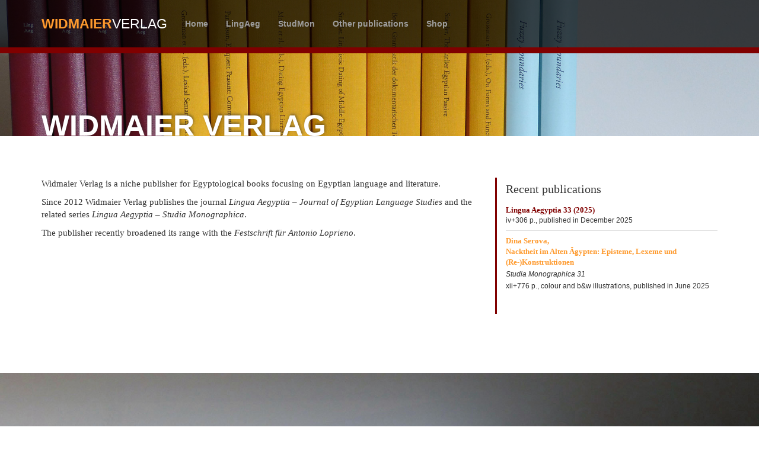

--- FILE ---
content_type: text/html; charset=UTF-8
request_url: http://widmaier-verlag.de/
body_size: 23545
content:


<!DOCTYPE html>
<html lang="en">

<head>

	<meta charset="utf-8">
	<meta http-equiv="X-UA-Compatible" content="IE=edge">
	<meta name="viewport" content="width=device-width, initial-scale=1">
	<meta name="description" content="">
	<meta name="author" content="">


	<link rel="stylesheet" type="text/css" href="res/res.css" />
	<script type="text/javascript" src="res/res_aux.js"></script>
	<script type="text/javascript" src="res/res_points.js"></script>
	<script type="text/javascript" src="res/res_lite.js"></script>
	<script type="text/javascript" src="res/res_struct.js"></script>
	<script type="text/javascript" src="res/res_syntax.js"></script>
	<script type="text/javascript" src="res/res_format.js"></script>
	<script type="text/javascript" src="res/res_render.js"></script>
	<script type="text/javascript" src="res/res_web.js"></script>


	<!-- JavaScripts generated from config.php -->
	<script src="js/jquery.js"></script><script src="js/bootstrap.min.js"></script><script src="js/func.js"></script><script src="js/stringler.js"></script><script src="js/scroll-top.js"></script>	<noscript>
		<div class="alert alert-danger" role="alert" style="position: absolute; margin-top:100px; margin-left: 10px;">
			<p>This website uses <strong>JavaScript</strong> but either you turned it of or your browser does not support it! Please be aware that shop-functionality is not given under this circumstances.</p>
		</div>
	</noscript>

	<title>Widmaier Verlag Hamburg</title>	<!-- Bootstrap Core CSS -->
	<!--<link href="css/bootstrap.min.css" rel="stylesheet">-->

	<!-- CSS generated from config.php -->
	<link href="css/style.css" rel="stylesheet"><link href="css/fixed-background.css" rel="stylesheet"><link href="css/shop.css" rel="stylesheet"><link href="css/issue-layout.css" rel="stylesheet"><link href="css/journal.css" rel="stylesheet"><link href="css/shop-layout.css" rel="stylesheet"><link href="css/form.css" rel="stylesheet"><link href="css/stringler.css" rel="stylesheet">
	<!-- HTML5 Shim and Respond.js IE8 support of HTML5 elements and media queries -->
	<!-- WARNING: Respond.js doesn't work if you view the page via file:// -->
	<!--[if lt IE 9]>
	<script src="https://oss.maxcdn.com/libs/html5shiv/3.7.0/html5shiv.js"></script>
	<script src="https://oss.maxcdn.com/libs/respond.js/1.4.2/respond.min.js"></script>
	<![endif]-->

</head>

<body>

	<!-- Navigation -->
	
<nav class="navbar navbar-inverse navbar-fixed-top" role="navigation" id="navi">
	<div class="container">
		<!-- Brand and toggle get grouped for better mobile display -->
		<div class="navbar-header">
			<!--Brandlogo is text and divided into brand-first & brand-second-->

			<button type="button" class="navbar-toggle" data-toggle="collapse" data-target="#navbar-collapse-1">
				<span class="sr-only">Toggle navigation</span>
				<span class="icon-bar"></span>
				<span class="icon-bar"></span>
				<span class="icon-bar"></span>
			</button>

			<div class="wrapper-brand">
				<!--<img class="navbar-logo" src="img/logo2.png"/>-->
				<a href="index.php" class="navbar-brand">
					<span class="brand-first">WIDMAIER</span><span class="brand-second">VERLAG</span>
				</a>
			</div><!-- /.wrapper-brand -->


		</div><!-- /.navbar-header -->

		<!-- Collect the nav links, forms, and other content for toggling -->
		<div class="collapse navbar-collapse" id="navbar-collapse-1">
			<ul class="nav navbar-nav">
				<li>
					<a href="index.php">Home</a>
				</li>
				<li>
					<a href="index.php?content=journal">LingAeg</a>
				</li>
				<li>
					<a href="index.php?content=studmon">StudMon</a>
				</li>
				<li>
					<a href="index.php?content=other">Other publications</a>
				</li>
				<li>
					<a href="index.php?content=shop">Shop
												</a>
					</li>
				</ul>
			</div>
			<!-- /.navbar-collapse -->
		</div>
		<!-- /.container -->
	</nav>
	<!-- // Navigation -->


	<!-- CONTENT -->
	

<section class="module parallax parallax-bookrow">
	<div class="container">
		<h1>WIDMAIER VERLAG</h1>
	</div>
</section>

<section class="module content">
	<div class="container">
		<div class="row">
			<div class="col-sm-8">
				<p>Widmaier Verlag is a niche publisher for Egyptological books focusing on Egyptian language and literature.</p>
				<p>Since 2012 Widmaier Verlag publishes the journal <i>Lingua Aegyptia &ndash; Journal of Egyptian Language Studies</i> and the related series <i>Lingua Aegyptia &ndash; Studia Monographica</i>.</p>
				<p>The publisher recently broadened its range with the <i>Festschrift für Antonio Loprieno</i>.</p>
				
				<div class="row" style="padding: 50px 0 50px 0;">
					
										<!--<hr>-->
					<!--
					<div class="col-sm-12">
						<h3>News</h3>
						<article style="padding:10px;background: #FCFCFC none repeat scroll 0% 0%; box-shadow: 0px 0px 5px #DDD;">
							<h4>NEW - Lingua Aegyptia 28</h4>
							<sup>06.11.2020</sup>
							<p>
								<a href="index.php?content=issue&isbn=978-3-943955-68-2">Lingua Aegyptia 28 (2020)</a> has been published.
							</p>
						</article>
						<article style="padding:10px;background: #FCFCFC none repeat scroll 0% 0%; box-shadow: 0px 0px 5px #DDD;">
							<h4>NEW - La dissemblance graphémique à l’Ancien Empire: Essai de grammatologie cognitive</h4>
							<sup>24.01.2020</sup>
							<p>
								<a href="index.php?content=issue&isbn=978-3-943955-23-1">Simon Thuault, La dissemblance graphémique à l’Ancien Empire: Essai de grammatologie cognitive (LingAeg Studia Monographica 23)</a> is now available.
							</p>
						</article>-->
						<!--
						<article style="padding:10px;background: #FCFCFC none repeat scroll 0% 0%; box-shadow: 0px 0px 5px #DDD;">
							<h4>NEW - Lingua Aegyptia 27</h4>
							<sup>24.01.2020</sup>
							<p>
								<a href="index.php?content=issue&isbn=lingaeg27">Lingua Aegyptia 27 (2019)</a> is now available.
							</p>
						</article>
						<article style="padding:10px;background: #FCFCFC none repeat scroll 0% 0%; box-shadow: 0px 0px 5px #DDD;">
							<h4>NEW - Vocalisation in Group Writing. A New Proposal</h4>
							<sup>24.01.2020</sup>
							<p>
								<a href="index.php?content=issue&isbn=978-3-943955-20-0">Marvan Kilani, Vocalisation in Group Writing. A New Proposal (LingAeg Studia Monographica 20)</a>  is now available.
							</p>
						</article>
						<article style="padding:10px;background: #FCFCFC none repeat scroll 0% 0%; box-shadow: 0px 0px 5px #DDD;">
							<h4>NEW - Eléments de la terminologie du temps en égyptien ancien: Une étude de sémantique lexicale en diachronie</h4>
							<sup>24.01.2020</sup>
							<p>
								<a href="index.php?content=issue&isbn=978-3-943955-21-7">Gaëlle Chantrain, Eléments de la terminologie du temps en égyptien ancien: Une étude de sémantique lexicale en diachronie (LingAeg Studia Monographica 21)</a> has been published. 
							</p>
						</article>
						-->
						<!--<article style="padding:10px;background: #FCFCFC none repeat scroll 0% 0%; box-shadow: 0px 0px 5px #DDD;">
							<h4>NEW - Lingua Aegyptia 26</h4>
							<sup>15.12.2018</sup>
							<p>
								<a href="index.php?content=issue&isbn=lingaeg26">Lingua Aegyptia 26 (2018)</a> has been published!
							</p>
						</article>-->
						<!--<article style="padding:10px;background: #FCFCFC none repeat scroll 0% 0%; box-shadow: 0px 0px 5px #DDD;">
							<h4>NEW - Lingua Aegyptia 25</h4>
							<sup>27.04.2018</sup>
							<p>
								<a href="index.php?content=issue&isbn=lingaeg25">Lingua Aegyptia 25 (2017)</a> has been published!
							</p>
						</article>-->
						<!--<article style="padding:10px;background: #FCFCFC none repeat scroll 0% 0%; box-shadow: 0px 0px 5px #DDD;">
							<h4>NEW - Das <span class="transliteration lingaeg">sDm=f</span>-Paradigma im Mittelägyptischen</h4>
							<sup>21.12.2017</sup>
							<p>
								<a href="index.php?content=issue&isbn=978-3-943955-18-7">Kristina Hutter, Das <span class="transliteration lingaeg">sDm=f</span>-Paradigma im Mittelägyptischen: Eine Vergleichsstudie verschiedener Grammatiken (LingAeg Studia Monographica 18)</a> has been published!
							</p>
						</article>-->
						<!--
						<article style="padding:10px;background: #FCFCFC none repeat scroll 0% 0%; box-shadow: 0px 0px 5px #DDD;">
							<h4>NEW - Lingua Aegyptia 24</h4>
							<sup>06.12.2017</sup>
							<p>
								<a href="index.php?content=issue&isbn=lingaeg24">Lingua Aegyptia 24 (2016)</a> has been published!
							</p>
						</article>
						-->
						<!--
						<article style="padding:10px;background: #FCFCFC none repeat scroll 0% 0%; box-shadow: 0px 0px 5px #DDD;">
							<h4>NEW - Greek Influence on Egyptian-Coptic</h4>
							<sup>30.03.2017</sup>
							<p>
								<a href="index.php?content=issue&isbn=978-3-943955-17-0">Grossman et al. (eds), Greek Influence on Egyptian-Coptic (LingAeg Studia Monographica 17)</a> 
								has been published!
							</p>
						</article>
						<article style="padding:10px;background: #FCFCFC none repeat scroll 0% 0%; box-shadow: 0px 0px 5px #DDD;">
							<h4>NEW - Lingua Aegyptia 23</h4>
							<sup>10.06.2016</sup>
							<p>
								<a href="index.php?content=issue&isbn=lingaeg23">Lingua Aegyptia 23 (2015)</a> has been published!
							</p>
						</article>
						<article style="padding:10px;background: #FCFCFC none repeat scroll 0% 0%; box-shadow: 0px 0px 5px #DDD;">
							<h4>free pdfs</h4>
							<sup>18.10.2015</sup>
							<p>
								Download two out of print books now free of charge:
								<ul>
									<li><a href="index.php?content=issue&isbn=studmon06">Spalinger, View Views on Egypt (StudMon 6)</a></li>
									<li><a href="index.php?content=issue&isbn=studmon08">Andrássy et al. (eds), Non-Textual Marking Systems (StudMon 8)</a></li>
								</ul>
							</p>
						</article>
						-->
						<!--</div>-->
						</div>
						<!--<hr>-->	
				
				
				</div>

				<div class="col-sm-4 sidebar">
					<div class="sidebar-box">
						<h2>Recent publications</h2>
						
<div class="recent-issues">


<span class="issue"><a class="lingaeg" href="index.php?content=issue&isbn=978-3-943955-73-6">Lingua Aegyptia 33 (2025)</a><span class="issue-contributers">iv+306 p., published in December 2025</span></span><span class="issue"><a class="studmon" href="index.php?content=issue&isbn=978-3-943955-31-6">Dina Serova,<br>Nacktheit im Alten Ägypten: Episteme, Lexeme und (Re-)Konstruktionen</a><span class="issue-subtitle">Studia Monographica 31</span><span class="issue-contributers">xii+776 p., colour and b&w illustrations, published in June 2025</span></span>

</div>
					</div>
				<!--
				<div class="sidebar-box">
					<h2>Contact us</h2>
					<p>
						<strong>Widmaier Verlag</strong>
						<br>Witthof 23F
						<br>22305 Hamburg
						<br>
					</p>
					<address>
						<p><abbr title="Phone"><span class="glyphicon glyphicon-phone"></span></abbr> (01234) 4567890
						<br>
						<abbr title="Email"><span class="glyphicon glyphicon-envelope"></span></abbr> <a href="mailto:#">example@widmaier-verlag.de</a></p>
					</address>
				</div>
			-->
		</div>

	</div>
	
</div>
</section>

<section class="module parallax parallax-book">
	<div class="container">
		<h1>Products</h1>
	</div>
</section>

<section class="module content">
	<div class="container">
		<div class="row">
			<div class="col-sm-4 rounds">
				<img class="img-circle img-responsive img-center" src="img/lingaeg_detail.jpg" alt=""> <!--http://placehold.it/300x300-->
				<a href="index.php?content=journal">
					<h2>Lingua Aegyptia &ndash; Journal</h2>
				</a>
				<p>Lingua Aegyptia publishes articles and book reviews on all aspects of Egyptian and Coptic language and literature.</p>
			</div>
			<div class="col-sm-4 rounds">
				<img class="img-circle img-responsive img-center" src="img/studmon_detail.jpg" alt="">
				<a href="index.php?content=studmon">
					<h2>Lingua Aegyptia &ndash; StudMon</h2>
				</a>
				<p>The Studia Monographica focuses on all aspects of Egyptian and Coptic language and literature and publishes monographs and collected volumes.</p>
			</div>
			<div class="col-sm-4 rounds">
				<img class="img-circle img-responsive img-center" src="img/FS_detail.jpg" alt="">
				<a href="index.php?content=other">
					<h2>Other publications</h2>
				</a>
				<p></p>
			</div>
			
			<!--
			<div class="col-sm-3">
				<img class="img-circle img-responsive img-center" src="img/monitor.jpg" alt="">
				<a href="index.php?content=info#resources">
					<h2>Open access</h2>
				</a>
				<p>Widmaier Verlag has an open access policy which follows the green route of self-archiving.</p>
			</div>
		-->
	</div>
	<br><br>
	
	<div class="row">
		<div class="col-sm-2"></div>
		

	</div>
	
	</div>
</section>

<!--
<section class="module parallax parallax-3">
	<div class="container">
		<h1>Advisory-Board</h1>
	</div>
</section>

<section class="module content">
	<div class="container">
		<table border="0" cellpadding="10" cellspacing="0"  id="maintable">
	<tr>
		<td>
			<h2 align="center">EDITORS </h2>
			<table border="0" width="100%">
				<tr>
					<td width="25%">
						<center>
							<a href="http://www.aegyptologie.uni-goettingen.de/index.php/de/home/institut/12/27-heike-behlmer" title="Homepage Prof. Dr. Heike Behlmer" target="_blank">
								Heike Behlmer
							</a><br />
							(G&ouml;ttingen)<br />
						</center>
					</td>

					<td width="25%">
						<center>
							<a href="http://www.archaeologie.hu-berlin.de/personal/kammerzell/" title="Homepage Prof. Dr. Frank Kammerzell" target="_blank">
								Frank Kammerzell
							</a><br />
							(HU Berlin)<br />
						</center>
					</td>

					<td width="25%">
						<center>
							<a href="http://aegyptologie.unibas.ch/seminar/personen/profil/portrait/person/loprieno/" title="Prof. Dr. Antonio Loprieno" target="_blank">
								Antonio Loprieno
							</a><br />
							(Basel)<br />
						</center>
					</td>

					<td width="25%">
						<center>
							<a href="http://www.univie.ac.at/egyptology/GeraldMoers.html" title="Ass.-Prof. Dr. Gerald Moers" target="_blank">
								Gerald Moers
							</a><br />
							(Wien)<br />
						</center>
					</td>
				</tr>
			</table>

			<p align="center">&nbsp;</p>
			<table border="0" width="100%">
				<tr>
					<td align="center"><h3>MANAGING EDITOR</h3></td>
					<td colspan="2" align="center"><h3>REVIEW EDITORS</h3></td>
				</tr>
				<tr>
					<td width="25%" align="center">
						Kai Widmaier<br />
						(Hamburg)
					</td>
					<td width="25%">
						<center>
							<a href="https://www.bbaw.de/die-akademie/mitarbeiterinnen-mitarbeiter/werning-daniel" title="Homepage Dr. Daniel Werning" target="_blank">Daniel A. Werning</a><br />
							(HU Berlin)<br />
						</center>
					</td>
					<td width="25%">
						<center>
							<a href="http://www.topoi.org/person/lincke-eliese-sophia/" title="Homepage Eliese-Sophia Lincke" target="_blank">Eliese-Sophia Lincke</a><br />
							(HU Berlin)<br />
						</center>
					</td>
				</tr>
			</table>

			<br><br>
			<h4 align="center">HISTORY OF EDITORIAL ASSISTANTS</h4>
			<p>
				Tilmann Kunze (Berlin) [vol.20],
				Kai Widmaier (G&ouml;ttingen/Hamburg) [vol. 14&ndash;19],
				Uwe Sikora [vol. 19], Arndt L&uuml;mers (G&ouml;ttingen) [vol. 16&ndash;18],
				Katja Demu&szlig; (G&ouml;ttingen) [vol. 6&ndash;15], Daniel A. Werning (G&ouml;ttingen/Berlin) [vol. 7&ndash;12],
				M&oacute;nica&nbsp;M.&nbsp;Bontty&nbsp;(Los&nbsp;Angeles/G&ouml;ttingen)&nbsp;[vol. 2&ndash;5], Dana M. Reemes (Los Angeles) [vol. 2&ndash;5],
				Henrike&nbsp;Simon&nbsp;(G&ouml;ttingen)&nbsp;[vol.&nbsp;11&ndash;12], Vera&nbsp;M&uuml;ller&nbsp;(G&ouml;ttingen)&nbsp;[vol.&nbsp;4&ndash;5],
				Simon&nbsp;Schweitzer&nbsp;(G&ouml;ttingen) [vol. 6], Markus&nbsp;Kuschnik&nbsp;(G&ouml;ttingen) [vol. 6], Wawrzyniec Smoczy&#324;ski &nbsp;(G&ouml;ttingen) [vol. 6],
				Carsten&nbsp;Knigge&nbsp;(G&ouml;ttingen) [vol. 5],
				Elke&nbsp;M&auml;hlitz&nbsp;(G&ouml;ttingen)&nbsp;[vol.&nbsp;5],
				Heidi&nbsp;K&ouml;pp&nbsp;(G&ouml;ttingen)&nbsp;[vol.&nbsp;3], Wibke&nbsp;Waltemate&nbsp;(G&ouml;ttingen)&nbsp;[vol.&nbsp;2]
			</p>
			<br>

			<h4 align="center">ADVISORY BOARD</h4>
			<table border="0" width="100%">
				<tr>
					<td width="33%">
						<center>
							James P. Allen, Providence<br />
							Christopher J. Eyre, Liverpool<br />
							Eitan Grossman, Jerusalem<br />
							Roman Gundacker, Vienna<br />
							Janet H. Johnson, Chicago<br />
							Matthias Müller, Basel<br />
							Elsa Oréal, Paris
						</center>
					</td>
					<td width="33%">
						<center>
							<p>
								Matthias Müller, Basel<br />
								Elsa Oréal, Paris<br />
								Richard B. Parkinson, London<br />
								Stéphane Polis, Liège<br />
								Sebastian Richter, Leipzig<br />
								Kim Ryholt, Copenhagen<br />
								Helmut Satzinger, Wien
							</p>
						</center>
					</td>
					<td width="34%">
						<center>
							Wolfgang Schenkel, T&uuml;bingen<br />
							Thomas Schneider, Vancouver<br />
							Ariel Shisha-Halevy, Jerusalem<br />
							Deborah Sweeney, Tel Aviv<br />
							Pascal Vernus, Paris<br />
							Daniel A. Werning, Berlin<br />
							Jean Winand, Li&egrave;ge<br />
							&nbsp;
						</center>
					</td>
				</tr>
			</table>
			<p></p>
			<br>

			<h4 align="center">SCOPE</h4>
			<p>
				Lingua Aegyptia (recommended abbreviation: <i>LingAeg</i>) publishes articles and book reviews on all aspects of Egyptian and Coptic language and literature in the narrower sense: (a) <i>grammar</i>, including graphemics, phonology, morphology, syntax, semantics, pragmatics, lexicography; (b) <i>Egyptian language history</i>, including norms, diachrony, dialectology, typology; (c) <i>comparative linguistics</i>, including Afroasiatic contacts, loanwords; (d) <i>theory and history of Egyptian literature and literary discourse</i>; (e) <i>history of Egyptological linguistics</i>. We also welcome contributions on other aspects of Egyptology and neighbouring disciplines, in so far as they relate to the journal's scope. Contributors are entitled to twenty offprints. Short articles on grammar and lexicon (max. four pages) will be published in the section 'Miscellanies'.<br />
			</p>
			<p>
				<strong>Contributions</strong> in electronic form (see <a href="lingaeg-stylesheet.htm"><strong>style sheet</strong></a>) should be sent to to the managing editor (lingaeg @ gwdg.de). The decision whether to publish a manuscript is taken by the editors in agreement with the advisory board.
			</p>
			<br>

			<h4 align="center">ADDRESSES </h4>
			<div class="row">
				<div class="col-sm-4">
					Universit&auml;t G&ouml;ttingen<br />
					Seminar für Ägyptologie und<br />
					&nbsp;&nbsp;&nbsp;Koptologie<br />
					Kulturwissenschaftliches Zentrum<br />
					Heinrich-D&uuml;ker-Weg 14 <br />
					D-37073 G&ouml;ttingen<br />
					Germany
					Tel.: +49 - (0)551 - 39-2-4400 <br />
					Fax: +49 - (0)551 - 39-2-9332
					<a href="http://www.aegyptologie.uni-goettingen.de/" target="_blank">www.aegyptologie.uni-goettingen.de</a> <br />
					<strong>lingaeg @ gwdg.de</strong><br />
				</div>
				<div class="col-sm-4">
					Humboldt-Universit&auml;t zu Berlin<br />
					Institut für Archäologie <br />
					LB &Auml;gyptologie und Arch&auml;ologie <br />
					&nbsp;&nbsp;&nbsp;            NO-Afrikas <br />
					Unter den Linden 6 <br />
					D-10099 Berlin<br />
					Germany
					Tel.: +49 - (0)30 - 2093-98 100<br />
					Fax: +49 - (0)30 - 2093-98 101
					<a target="_blank" href="http://www.archaeologie.hu-berlin.de/aegy_anoa">archaeologie.hu-berlin.de/aegy_anoa</a> <br />
					karin.lippold @ rz.hu - berlin.de&nbsp;<br />
					<strong>lingaeg-review @ gwdg.de </strong>&nbsp;
				</div>
				<div class="col-sm-4">
					Universität Basel <br />
					&Auml;gyptologisches Seminar <br />
					Bernoullistraße 32 <br />
					CH-4056 Basel <br />
					Switzerland
					Tel.: +44 - (0)61 - 267 30 62 <br />
					Fax: +44 - (0)61 - 267 31 94
					<a href="http://www.unibas.ch/aegyptologie/" target="_blank">www.unibas.ch/aegyptologie</a><br />
					aegyptologie @ unibas.ch&nbsp;
				</div>
			</div>
		</td>
	</tr>
</table>
	</div>
</section>
-->
	<!-- // CONTENT -->


	<!-- FOOTER -->
	<!-- FOOTER -->
<footer class="footer-navigation">
	<div class="container">
		<div class="row">
			<div class="col-lg-12">
				<section>
					<div class="brand-section">
						<span class="footer-brand">
							<span class="brand-first">WIDMAIER</span><span class="brand-second">VERLAG</span>
						</span>
						<p>Hieroglyps rendered with <a href="https://mjn.host.cs.st-andrews.ac.uk/egyptian/res/">RES</a><br>
							Used Fonts: <a href="http://wwwuser.gwdg.de/~lingaeg/lingaeg-stylesheet.htm#Umschrift_TTn">Umschrift TTn</a>, <a href="http://www.evertype.com/fonts/coptic/">Antinoou</a></p>
							<!--<p class="brand">Lingua Aegyptia &amp;<br>Studia Monographica</p>-->
						</div>

						<ul>
							<li><h3>PRODUCTS &amp; SERVICES</h3></li>
							<li><a href="index.php?content=journal">Lingua Aegyptia (Journal)</a></li>
							<li><a href="index.php?content=studmon">Studia Monographica</a></li>
							<li><a href="index.php?content=other">Other publications</a></li>
							<li><a href="index.php?content=shop">Shop</a></li>
						</ul>
						<ul>
							<li><h3>FURTHER INFORMATION</h3></li>
							
							<li><a href="index.php?content=info#delivery">Delivery | Versandkosten</a></li>
							<li><a href="index.php?content=info#delivery">Subscriptions &amp; standing orders</a></li>
							<li><a href="index.php?content=info#resources">Submission guidelines</a></li>
							<li><a href="index.php?content=info#resources">Open access</a></li>
							<li><a href="index.php?content=info#reviewcopies">Review copies</a></li>
							
						</ul>
						<ul>
							<li><h3><span style="visibility: hidden;">Further Information</span></h3></li>
							<li><a href="index.php?content=law#agb">AGB (Terms and Conditions)</a></li>
							<li><a href="index.php?content=law#policy">Privacy Policy | Datenschutz</a></li>
							<li><a href="index.php?content=law#disclaimer">Disclaimer</a></li>
							<li><a href="index.php?content=law#impressum">Impressum</a></li>
						</ul>
						<div class="address">
							<h3>CONTACT US</h3>

								<strong>Widmaier Verlag</strong>
								<br>Kai Widmaier
								<br>Witthof 23F
								<br>22305 Hamburg
								<br>Germany
								<br>
								<address>
									<abbr title="Phone"><span class="glyphicon glyphicon-phone"></span></abbr> +49(0)40/32842130
									<br>
									<abbr title="Email"><span class="glyphicon glyphicon-envelope"></span></abbr> <a href="mailto:info@widmaier-verlag.de">info@widmaier-verlag.de</a>
								</address>

								
							</div>
						</section>
					</div>
				</div>
				<!-- /.row -->
			</div>
		</footer>

		<footer class="footer-copyright">
			<div class="container">
				<div class="row">
					<div class="col-md-6 copyright">
						&copy; 2015 <span>Widmaier Verlag</span> | All Rights Reserved | <a href="index.php?content=law#impressum">Impressum</a>, <a href="index.php?content=law#disclaimer">Disclaimer</a> &amp; <a href="index.php?content=law#policy">Privacy Policy</a>
					</div>
					<div class="col-md-6 social-media">
					</div>
				</div>
			</div>
		</footer>
		<!-- // FOOTER -->
	<!-- // FOOTER -->



</body>

</html>


--- FILE ---
content_type: text/css
request_url: http://widmaier-verlag.de/res/res.css
body_size: 1004
content:
@font-face {
	font-family: 'Hieroglyphic';
	src: url('NewGardiner.ttf') format('truetype');
}
@font-face {
	font-family: 'HieroglyphicAux';
	src: url('HieroglyphicAux.ttf') format('truetype');
}
@font-face {
	font-family: 'HieroglyphicPlain';
	src: url('CaslonRoman.ttf') format('truetype');;
}

span.hi {
	font-family: Hieroglyphic;
}
span.hiaux {
	font-family: HieroglyphicAux;
}
span.hinotes {
	font-family: HieroglyphicPlain;
}

/* hack to force timely loading of fonts */
#outsidescreen {
	overflow: hidden;
	position: relative;
}
.outsidescreen_elem {
	position: absolute;
	height: 100px;
	width: 100px;
	right: 50px;
	top: 50px;
}

.res {
	vertical-align:-10px;
	font-size: 36px;
}

.demo {
	border:1px solid #000000;
}

span.sign {
	font-family: Hieroglyphic;
	vertical-align:-10px;
	font-size: 36px;
}

@font-face {
	font-family: 'Transliteration';
	src: url('DejaVuSans-Bold.ttf') format('truetype');;
}

span.trans {
	font-family: Transliteration;
	font-weight: normal;
	font-style: normal;
}


--- FILE ---
content_type: text/css
request_url: http://widmaier-verlag.de/css/style.css
body_size: 8373
content:
/*!
 * Start Bootstrap - Business Frontpage HTML Template
 * Code licensed under the Apache License v2.0.
 *
 */
@import url('bootstrap.min.css');



.btn-wv{
  display:inline-block;
  /*border: 1px solid #848484;*/
  font-size: 0;
  font-family: "Lato", sans-serif !important;

}

.btn-wv .button-img, .btn-wv .button-txt{
  display: inline-block;
  font-size: 12px;
  padding:5px 10px 5px 10px;
  line-height:100% !important;
}

.btn-wv .button-img{
  border: 1px solid green;
  -moz-border-radius: 4px 0px 0px 4px;
  border-radius: 4px 0px 0px 4px;
  font-weight: 700;
  background-color: #363839;
  border-color: #151515;
  color: #fff;
}

.btn-wv .button-txt{
  border: 1px solid red;
  -moz-border-radius: 0px 4px 4px 0px;
  border-radius: 0px 4px 4px 0px;
  text-transform:uppercase;
}

.add .button-txt{
  background-color: #EC971F;
  border-color: #D58512;
  color: #fff;
}

.notice .button-txt{
  background-color: #FA5858;
  border-color: #DF4949;
  color: #fff;
}

.primary .button-txt{
  background-color: #337AB7;
  border-color: #2E6DA4;
  color: #fff;
}

.open-access .button-txt{
  background-color: #EC971F;
  border-color: #D58512;
  color: #fff;
}

.warning .button-txt{
  background-color: #D9534F;
  border-color: #D43F3A;
  color: #fff;
}

/*green*/
.confirm .button-txt{
  background-color: #5CB85C;
  border-color: #4CAE4C;
  color: #fff;
}

.out .button-txt{
  background-color: #D8D8D8;
  border-color: #BDBDBD;
  color: #6E6E6E;
}
/*
.button-add .button-txt:hover{
  background-color: #398439;
  border-color:#307430;
}*/










/* BODY */
body {
    /*padding-top: 60px;*/ /* Required padding for .navbar-fixed-top. Remove if using .navbar-static-top. Change if height of navigation changes. */
    font-family: "Georgia", serif !important;
}



/* NAVBAR-SHRINKING */
.shrink {
	/*height: 60px !important;*/
	padding: 5px 0 5px 0 !important;
	background: none repeat scroll 0 0 rgba(0, 0, 0, 0.8) !important;
	border-color: #800000 !important;
	border-width: 0 0 1px !important;
}

.shrink .navbar-brand{
  font-size: 18px;
  transition: all 0.2s ease 0.0s;
  -webkit-transition: all 0.2s ease 0.0s;
}

/*NAVBAR-GENERAL*/
.navbar  {
	padding: 15px 0 15px 0;
	/*height: 90px;*/
	border-radius: 0;
	/*background-color: #1C1C1C;*/
	background: none repeat scroll 0 0 rgba(0, 0, 0, 0.7);
	transition: all 0.2s ease 0.0s;
	-webkit-transition: all 0.2s ease 0.0s;
	border-color: #800000;
	border-width: 0 0 10px 0;
}

.navbar-brand {
  /*float: right;*/
  font-family: "Lato",sans-serif;
  font-size:23px;
  margin-right: 0;
}

.brand-first {
  color: #FE9A2E;
  font-weight: 700;
}

.brand-second {
  color: #fff;
}


.navbar-inverse {/*Roter Rahmen*/
	/*border-color: #800000;*/ /* LingAeg-Rot: #800000* | StudMon-Orange: #FE9A2E*/
}

.navbar-fixed-top { /*Rahmenbreite*/

}

.navbar-collapse { /*Hintergrundfarbe*/
  /*background-color: #222;
  display:block;
	background-color: #1C1C1C;*/

}

.navbar-nav {
	padding: 0 0 0 0px;
}



.navbar-nav a{
  font-family: "Lato",sans-serif;
  font-weight: 550;
}

/*Brandlogo*/
.wrapper-brand {
	display: block;
	border: 0px solid white;
}

.navbar-logo {
	border: 0px solid white;
	margin: 8px;
	/*width: 45px;
	height: 27px;*/
}



/* SLYDER */
.business-header {
    height: auto;
    /*border: 2px solid red;*/
    z-index:-2;
}

.slider {
  position: relative;
  width: 100%;
  height: 440px;
  border-bottom: 1px solid #ddd;
  z-index: -1;
  /*background-color: #800000;*/
}


.slide {
	/*background: transparent url('../img/slider-background.png') center center no-repeat;
	background-size: cover;*/
	background: url('../img/rot.jpg') repeat fixed center;
  	display: none;
  	position: absolute;
  	top: 0;
  	left: 0;
  	width: 100%;
  	height: 100%;
  	z-index: 2;
  	padding: 70px 0 0 0;
}

.welcome-slide {
	display: block;
	background: url('../img/library1920x1200.jpg') center center no-repeat scroll;
	-webkit-background-size: cover;
    -moz-background-size: cover;
    background-size: cover;
    -o-background-size: cover;

}
.active-slide {
    display: block;
}

.slide-img {
  text-align: right;
}

.slider-nav {
  text-align: center;
  margin-top: -43px;
  background: rgba(0,0,0,0.6);
  z-index: 3;
}

.arrow-prev {
  margin-right: 45px;
  display: inline-block;
  vertical-align: top;
  margin-top: 9px;
}

.arrow-next {
  margin-left: 45px;
  display: inline-block;
  vertical-align: top;
  margin-top: 9px;
}

.slider-dots {
  list-style: none;
  display: inline-block;
  padding-left: 0;
  margin-bottom: 0;
}

.slider-dots li {
  color: #bbbcbc;
  display: inline;
  font-size: 30px;
  margin-right: 5px;
}

.slider-dots li.active-dot {
  color: #FE9A2E;
}

/* Image slider*/

/* Slideshow container */
.carousel {
}

/* Hide the images by default */
.slide-images {
  display: none;
}


/* The dots/bullets/indicators */
.slide-dot {
  cursor: pointer;
  height: 15px;
  width: 15px;
  margin: 0 2px;
  background-color: #bbb;
  border-radius: 50%;
  display: inline-block;
  transition: background-color 0.6s ease;
}

.active-slide-dot, .slide-dot:hover {
  background-color: #717171;
}

.carousel-dots {
  margin-top: 5px;
}
/* Fading animation */

/* Image Slider End */


/* Customize the text color and shadow color and to optimize text legibility. */
.tagline {
    text-align: right;
	text-shadow: 0 0px 8px #000;
    color: #fff;
}

.rounds{
  padding-bottom: 40px;
}

.rounds .img-center {
    margin: 0 auto;
    max-width: 300px;
    max-height: 300px;
}

.rounds h2 {
  text-align: center;
  padding-top: 10px;
}

/* SLIDER-CONTENT */
.squares-container {
	width: 200px;
	height: 200px;
}

.square {
	width:80px;
	height: 80px;
	display: inline-block;
	border: 0px solid black;
	border-radius: 5px;
	text-align: center;
	font-size: 10px;
	/*vertical-align: top;*/
	margin: 0px;
	background-color: #E6E6E6;
}

/*.square span {
	margin: 0;
	padding: 0;
	left: 0;
	right: 0;

}*/

.red { /* LingAeg-Rot: #800000* | StudMon-Orange: #FE9A2E*/
	background-color: #800000;
}

.yellow {
	background-color: #FE9A2E;
}




/*BODY*/
article{
  line-height: 28px;
}

.recent-issues .issue-subtitle{
  line-height: 23px;
}


/* ISSUE: BOOK CONTENT */

.book-content-box span.content-overview-item {
  margin-right: 10px;
}

/* FOOTER */
footer {
  font-family: "Lato",sans-serif;
}


footer ul li a:hover {
	color:  #fff;
	text-decoration: none;
}

footer a {
	color: #848484;

}

.footer-navigation {
  margin: 30px 0 0 0;
  padding: 5px 0 0 0;
  background-color: #363839;
  border-top: 10px; /*Footer-Border on Top*/
  -moz-border-top-colors: #FE9A2E;
  border-top-style: solid;
  -moz-border-top-style: solid;
  color: #848484;
  padding: 20px 0 20px 0;
}

.footer-navigation section{
  display: block;
  text-align: left;
  margin: 20px 0 10px 0;


  /*border-top:0.063em dotted #CDCDCD;
  border-bottom:0.063em dotted #CDCDCD;*/
}

.footer-navigation section>ul, .footer-navigation section>div{
  display: inline-block;
  vertical-align: top;
  width: auto;
  padding: 0 !important;
  margin: 0 30px 10px 0;
  /*margin: 1.250em 0em 1.250em 0em;*/
  /*padding: 1.250em 1.250em 1.250em 0em;*/
}

.footer-navigation section div p {
  margin-top: 0px;
  font-size: 13px;
}

.footer-navigation .address{
  font-size: 13px;
}

.footer-navigation .address a:hover{
  color: #D8D8D8;
}

.footer-navigation section div.brand-section p {
  margin-top: 17px;
  font-size: 13px;
}

.footer-navigation section div.brand-section p a:hover {
  color: #D8D8D8;
}

.footer-navigation ul li {
	display: inline;
	font-size: 13px;
	padding: 0em 0.625em 0em 0em;
	width: auto;
	display: block;
	line-height: 1.563em;
}

.footer-navigation h3 {
  font-size: 13px;
  font-weight: 600;
  color: #D8D8D8;
  margin:0 0 15px 0;
  line-height: 32px;
}

/*
.footer-navigation ul li a {
	margin: 0em;
}*/
.footer-brand{
  font-family: "Lato",sans-serif;
  font-size:23px;
  margin-right: 0;
  margin-bottom: 15px;
  padding: 0;
}
.brand{
  color: #D8D8D8;
  font-family: "Georgia", serif;
  font-size: 20px !important;
  margin-top: 20px !important;
  text-align: left;
}

.footer-copyright{
  background: #282A2B;
  border-top: 1px solid #4B4C4D;
  padding: 18px 0 18px 0;
  line-height: 30px;
}

.footer-copyright .copyright {
  color: #999999;
  font-size: 11px;
}

.footer-copyright span{
  color: #D8D8D8;
}



@media all and (max-width: 1060px) {
  .navbar-brand{
    font-size: 18px;
  }
}


--- FILE ---
content_type: text/css
request_url: http://widmaier-verlag.de/css/fixed-background.css
body_size: 7487
content:
/* ============================================================
  PRIMARY STRUCTURE
============================================================ */
.container {
  max-width: 1170px;
  margin: 0 auto;
}
/* ============================================================
  SECTIONS
============================================================ */
section.module:last-child {
  margin-bottom: 0;
}


/*-------------------------------------------------------------
  SECTIONS - TYPOGRAPHIE
-------------------------------------------------------------*/
section.module.content h2 {
  margin-top: 30px;
  margin-bottom: 30px;
  font-family: "Georgia", serif !important;
  font-size: 25px;
}

section.module.content h2:first-of-type {
  /*margin-top: 30px;*/
  margin: 0px 0px 20px 0 !important;
  line-height: 38px;
}

section.module.content h3 {
  margin-top: 30px;
  margin-bottom: 15px;
  font-family: "Georgia", serif !important;
  font-size: 20px;
}

section.module.content h4 {

}

section.module p {
  margin-bottom: 10px;
  font-family: "Georgia", serif !important;
  font-size: 15px;
  font-weight: 300;
}

section.module p:last-child {
  margin-bottom: 0;
}

/*###### SIDEBAR #####---------------------------------------*/
section.module.content .sidebar h2 {
  margin-top: 30px;
  margin-bottom: 30px;
  font-family: "Georgia", serif !important;
  font-size: 20px;
}

section.module.content .sidebar h2:first-of-type {
  margin: 0px 0px 10px 0 !important;
  line-height: 38px;
}


/*-------------------------------------------------------------
  SECTIONS - LAYOUT
-------------------------------------------------------------*/

section.module.content {
  padding: 70px 0 78px 0;
  min-height: 400px;
}

/*###### SERVICE #####---------------------------------------*/
section.module.content .service {
  padding: 10px 10px 10px 10px; 
}

section.module.content .service .service-icon{
  float:left; width:45px; 
  padding: 0px 10px 10px 0px;
}

section.module.content .service:hover {
  background: #FCFCFC none repeat scroll 0% 0%; 
  box-shadow: 0px 0px 5px #DDD;
  transition: box-shadow 0.2s ease-in-out 0s;
}

section.module.content .service .service-desc{
  overflow: hidden;
}

section.module.content .service .service-desc h3{
  margin: 0px 0 10px 0;
}

section.module.content .service .list-unstyled li{
  padding: 5px 5px 5px 5px;
  border-top: 1px solid #D8D8D8; 
}

section.module.content .service .list-unstyled li:first-child{
  border-top: medium none !important;
}



/*###### SIDEBAR #####---------------------------------------*/
section.module.content .sidebar {
  border-left: 3px solid #800000;
  /*background: #eee;*/
  /*padding-right: 0px;*/
}

section.module.content .sidebar .sidebar-box{
  /*background: #ddd;*/
  margin-bottom: 30px;
}

section.module.content .sidebar .recent-issues .date{
  font-size: 13px !important;
  display: block;
  text-align: left;
}

section.module.content .sidebar .recent-issues .issue{
  display: block;
  font-size: 13px !important;
  font-weight: 700;
  padding: 8px 0 8px 0;
  border-bottom: 1px solid #DDD;
}

section.module.content .sidebar .recent-issues .issue a.lingaeg{
  color: #800000;
}

section.module.content .sidebar .recent-issues .issue a.studmon{
  color: #FE9A2E;
}

section.module.content .sidebar .recent-issues .issue:hover{
  background-color: #F3F3F3;
}


section.module.content .sidebar .recent-issues .issue:first-of-type{
  margin-top: -10px;

}

section.module.content .sidebar .recent-issues .issue:last-of-type{
  border-bottom: 0px solid #DDD;

}

section.module.content .sidebar .recent-issues .issue .issue-subtitle{
  display: block;
  font-style: italic;
  font-weight: 500;
  font-family: "Lato",sans-serif !important;
  font-size: 12px;
}

section.module.content .sidebar .recent-issues .issue .issue-contributers{
  display: block;
  font-weight: 500;
  font-family: "Lato",sans-serif !important;
  font-size: 12px;
}

.img-circle{
  /*margin: 20px 20px;*/
}

/*###### PARALLAX #####---------------------------------------*/



section.module.non-parallax {
  height: 70px;
  background-position: 50% 50%;
  background-repeat: no-repeat;
  background-attachment: fixed;
  background-size: cover;
}

section.module.parallax {
  height: 200px;
  background-position: 50% 50%;
  background-repeat: no-repeat;
  background-attachment: fixed;
  background-size: cover;
}

section.module.parallax h1 {
  /*color: rgba(255, 255, 255, 0.9);*/
  color: #fff;
  /*font-family: "Georgia", serif !important;*/
  font-family: "Lato", sans-serif !important;
  font-size: 48px;
  font-weight: 700;
  line-height: 165px;
  text-align: center;
  text-transform: uppercase;
  /*text-shadow: 0 0 10px rgba(0, 0, 0, 0.2);*/
}

section.module.parallax-1 {
  background-image: url("../img/1a.jpg");
  /*border-bottom: 10px solid #800000;*/
  height: 230px;
}

section.module.parallax-bookrow h1, section.module.parallax-lingaeg h1, section.module.parallax-studmon h1, section.module.parallax-other h1  {
  line-height: 275px;
  text-align: left;
  padding-top:55px !important;

}

section.module.parallax h1{
  line-height: 275px;
  text-align: left;
  padding-top:25px;
}



section.module.parallax-shipping {
  background-image: url("../img/shipping-2.jpg");
  text-shadow: 1px -2px 4px rgba(34, 34, 37, 0.5);
}

section.module.parallax-law {
  background-color: #BDBDBD;
  text-shadow: 1px -2px 4px rgba(34, 34, 37, 0.5);
}

section.module.parallax-order {
  background-image: url("../img/order.jpg");
  text-shadow: 1px -2px 4px rgba(34, 34, 37, 0.5);
}

section.module.parallax-2 {
  background-image: url("../img/3a.jpg");
}

section.module.parallax-3 {
  background-image: url("../img/2a.jpg");
}



section.module.parallax-lingaeg {
  background-image: url("../img/lingaeg.jpg");
  /*border-bottom: 10px solid #FE9A2E;*/
  height: 230px;
  text-shadow: 1px -2px 4px rgba(34, 34, 37, 0.5);
}
section.module.parallax-studmon {
  background-image: url("../img/studmon.jpg");
  /*border-bottom: 10px solid #800000;*/
  height: 230px;
  text-shadow: 1px -2px 4px rgba(34, 34, 37, 0.5);
}
section.module.parallax-other {
  background-image: url("../img/FS.jpg");
  height: 230px;
  text-shadow: 1px -2px 4px rgba(34, 34, 37, 0.5);
}

section.module.parallax-bookrow {
  background-image: url("../img/LA-SM-FS.jpg");
  height: 230px;
  text-shadow: 1px -2px 4px rgba(34, 34, 37, 0.5);
}

section.module.parallax-delivery {
  background-image: url("../img/delivery.jpg");
  text-shadow: 1px -2px 4px rgba(34, 34, 37, 0.5);
}
section.module.parallax-book {
  background-image: url("../img/book_opened.jpg");
  text-shadow: 1px -2px 4px rgba(34, 34, 37, 0.5);
}
section.module.parallax-review {
  background-image: url("../img/stock.jpg");
  text-shadow: 1px -2px 4px rgba(34, 34, 37, 0.5);
}


/*-------------------------------------------------------------
  SECTIONS - RESPONSIVE
-------------------------------------------------------------*/

@media all and (min-width: 100px) {
  section.module h2 {
    font-size: 25px;
  }
  section.module h3 {
    font-size: 20px;
  }
  section.module p {
    font-size: 14px;
  }
  section.module.parallax h1 {
    font-size: 20px;
  }
}

@media all and (min-width: 600px) {
  section.module h2 {
    font-size: 25px;
  }
  section.module h3 {
    font-size: 20px;
  }
  section.module p {
    font-size: 15px;
  }
  section.module.parallax h1 {
    font-size: 30px;
  }
}
@media all and (min-width: 960px) {
  section.module.parallax h1 {
    font-size: 50px;
  }
}


--- FILE ---
content_type: text/css
request_url: http://widmaier-verlag.de/css/shop.css
body_size: 1483
content:
/*!
 *
 *
 */

nav.inter-navigation{
  background: #474A4C;/*#363839;*/
  /*border-top: 3px solid #800000;*/
  border-bottom: 3px solid #FE9A2E;

  font-family: "Lato", sans-serif !important;
}

nav.inter-navigation ul{
  text-decoration: none;
  color:#fff;
  padding: 15px 0px;
  max-width: 1170px;
  margin: 0px auto;
  list-style: outside none none;
}
nav.inter-navigation ul li.left{
  margin-left: 0px;
  margin-right: auto;

}

nav.inter-navigation ul li.right{
  float: right;
}

nav.inter-navigation ul li {
  display:inline-block;
}

nav.inter-navigation ul li a {
  padding: 10px 15px;
  color: #9D9D9D;
}

nav.inter-navigation ul li a:hover {
  color: #fff;
  text-decoration:none;
}

nav.inter-navigation ul li a img {
  height:18px;
}


.shop h3{
   margin: 20px 0 10px 0 !important;
 }

.shop-nav{
  border-top: 1px solid #EEE;
  border-bottom: 1px solid #EEE;
  padding: 5px 0 5px 0;
}

.invoice-success, .form-warning{
  margin: 10px 0 10px 0;
}

.shop .stock .table-row-name{
  width: auto;
  /*font-size: 13px;*/
}

.shop .stock .table-row-price{
  min-width: 80px;
  text-align: center;
}

.shop .stock .product-price{
  line-height: 36px;
}

.shop .stock .table-row-action{
  /*font-size: 13px;*/
  /*min-width: 130px;*/
}

.shop .stock .btn{
 color: #B45F04;
 font-family: "Lato", sans-serif !important;
 width: auto !important;
}

.shop p {
  margin: 5px 0 5px 0px !important;
}

.shop p img{
  margin: 0 5px 0 0;
}

.alert p {
  font-size: 14px !important;
}


--- FILE ---
content_type: text/css
request_url: http://widmaier-verlag.de/css/issue-layout.css
body_size: 5297
content:
/*###### ISSUE-NAVIGATION #####---------------------------------------*/
.issue-nav{
border-top: 1px solid #EEE !important;
border-bottom: 1px solid #EEE !important;
padding: 5px 0px 5px 0px;
width: 100%;
margin-bottom: 20px;
}

.issue-nav table{
border: 0px solid black;
width: 100%;
}

.issue-nav table .left-column{
text-align: left;
}

.issue-nav table .middle-column{
text-align: left;
}

.issue-nav table .right-column{
text-align: right;
}

.issue-nav a{
display:inline-block;
}

.issue-nav a:first-of-type{
margin-right: 5px;
/*margin-left: 0px;*/
}

.issue-nav a:last-of-type{
margin-left: 5px;
/*margin-right: 0px;
margin-left: auto;*/
}

.issue-metadata{
	background: #EEE;
	padding: 15px 0 15px 0;

}

.issue-metadata .image img{
	width: 17.800em;
	height: 25.563em;
	border: 1px solid #FFF;
	box-shadow: 0px 0px 5px rgba(0, 0, 0, 0.3);
}

.issue-metadata .desc .additional ul{
	padding: 0 0 0 0px;
	list-style: none;
}

.issue-metadata .desc .additional ul>li{
	font-size: 12px;
}
/*
.issue-metadata .phys-desc{
	padding: 0;
}



.issue-metadata .phys-desc .issue-spec p{
	margin: 10px 0 5px 0;
	line-height: 20px;
}


*/

.issue-metadata .information .title-stmt .main-title{
	line-height: 30px !important;
}

.issue-metadata .information .title-stmt .sub-title{
	margin: 0 0 20px 0;
	font-style: italic;
}

.issue-metadata .information .title-stmt .contributer{
	margin: 0 0 20px 0;
	line-height: 25px !important;
}



.issue-metadata .information .specification{
	font-size: 12px;
	font-family: "Lato", sans-serif !important;
}

.issue-metadata .information .specification .periodical{
	line-height:300%;
	font-weight:700;
}

.issue-metadata .information .specification .publication-stmt{
}


.store-info{
	margin: 20px 0 0 0;
	background-color: #fff;/*#E6E6E6;*/ /*#363839;*/
	border: 0px solid #FFF;

	/*border-radius: 5px;
	-moz-border-radius: 5px;
	-webkit-border-radius: 5px;*/
	/*box-shadow: -1px 2px 5px rgba(0, 0, 0, 0.2);*/
	color: #363839;/*#d8d8d8;*/
	text-align: left;
}

.store-info h3{
	margin:0 0 30px 0 !important;

}

.store-info .price-list{
	padding: 0px;
	margin: 0px;
	position: relative;
	float: left;
	width: 100%;
	font-family: "Lato", sans-serif !important;
	font-size: 12px;
	color: #111;
	text-transform: uppercase;
	list-style: outside none none;

}

.store-info .price-list .price-item{
	position: relative;
	float: left;
	width: 100%;
	padding: 20px 10px 20px 10px;
	border-top: 1px solid #EEE;
	/*line-height: 48px;*/
}

.store-info .price-list .price-item .shipping-info{
	text-transform: none;
	font-size: 12px;
}

.store-info .price-list .grey{
	background-color: #E3E3E3;
	/*background-color: #EEE;*/
	color: #BDBDBD;
}

.store-info .price-list .price-item .price-type{
	font-size: 14px;
	float: left;
}

.store-info .price-list .price-item .price-price{
	font-size: 14px;
	font-weight: 700;
	float: right;
}

.store-info .price-list .price-info{
	position: relative;
	float: left;
	width: 100%;
	padding: 10px;
	border-top: 3px solid #EEE;
	text-transform: none;
}

.store-info .price-list .price-info .price-add{
	margin-bottom: 10px;
	float:right;
}










.store-info .cart-button-box{
	margin: 30px 0 0 0 !important;
	text-align: center;
}

.store-info .cart-button-box .input-group-btn .btn{
	line-height: 20px;
	padding: 3px;
	width: 100%;
}

.book-content .book-content-box{
	margin: 0 0 30px 0;
}

.book-content .book-content-box h3{
	margin: 20px 0 10px 0!important;
}

.book-content .book-content-box h4{
	margin: 20px 0 10px 0!important;
	line-height: 180%;
}

.book-content .book-content-box article.article-lingaeg, .book-content .book-content-box article.article-abstract{
	-moz-border-radius: 3px;
	border-radius: 3px;
	background-color: #EEE;
	/*border-bottom: 2px solid #FE9A2E;*/
}

.book-content .book-content-box article.article-lingaeg{
	margin-bottom: 30px;
	padding:5px 10px 5px 10px;
	border-left: 5px solid #EEE;
	border-right: 5px solid #EEE;
	/*border-bottom: 2px solid #FE9A2E;*/
}

.book-content .book-content-box article.article-lingaeg:hover{
	background-color: #F2F2F2;
	border-left: 5px solid #800000;/*#D8D8D8;*/
	border-right: 5px solid #800000;
}

.book-content .book-content-box article.article-abstract{
	margin-bottom: 30px;
	padding:5px 10px 5px 10px;
	border-left: 5px solid #EEE;
	border-right: 5px solid #EEE;
	/*border-bottom: 2px solid #FE9A2E;*/
}

.book-content .book-content-box article.article-abstract:hover{
	background-color: #F2F2F2;
	border-left: 5px solid #FE9A2E;/*#D8D8D8;*/
	border-right: 5px solid #FE9A2E;
}




/* VOLUMES */
.book-content .book-content-box .volume{

}

.book-content .book-content-box .volume h1{

}

.book-content .book-content-box .volume .section{

}

.book-content .book-content-box .volume .section h2{
	margin-top: 50px !important;
	font-size:20px;
	/*border-bottom: 2px solid #080808;*/
}















/* TO TOP*/
#toTop-right {
	background: rgba(255, 255, 255, 0.3) none repeat;
	display:none;
	text-decoration:none;
	position:fixed;
	bottom:20px;
	right:20px;
	outline:none;
}
#toTop-left {
	display:none;
	text-decoration:none;
	position:fixed;
	bottom:20px;
	left:20px;
	outline:none;
}
#toTop-center {
	display:none;
	text-decoration:none;
	position:fixed;
	bottom:10px;
	left:50%;
	margin-left:-20px; /*Feintuning je nach Inhalt */
	outline:none;
}


--- FILE ---
content_type: text/css
request_url: http://widmaier-verlag.de/css/journal.css
body_size: 461
content:
.journal .panel-default{
  border-color: #6B0000;
}

.journal .panel-default > .panel-heading{
  background-color: #FFF ;
  color: #000;
}

.studmon .panel-default{
  border-color: #E08A2D;
}

.studmon .panel-default > .panel-heading{
  background-color: #FFF ;
  color: #000;
}

.studmon .sidebar{
  border-left: 3px solid #E08A2D !important;
}

p.smaller{
  font-size:12px !important; 
  margin-left: 10px;
}

.panel-body .institution{
	margin-bottom: 10px;
}

--- FILE ---
content_type: text/css
request_url: http://widmaier-verlag.de/css/shop-layout.css
body_size: 2210
content:
.shop-nav {
  border: 0px solid #BDBDBD;
  margin-bottom:30px;
  font-family: "Lato", sans-serif; 
}

.shop-nav > .nav-item{
  padding: 5px 15px;
  border-left: 1px solid #FFF;
  border-right: 1px solid #E6E6E6;
  background-color: #F2F2F2;
  z-index: 1;
}

.shop-nav > .active{
  background-color: #D8D8D8;
  box-shadow: 0px 5px 4px -2px rgba(0, 0, 0, 0.1);
}

.shop-nav > .nav-item:first-of-type{
  
  border-radius: 3px 0px 0px 3px; 
  -moz-border-radius: 3px 0px 0px 3px; 
  -webkit-border-radius: 3px 0px 0px 3px; 
}

.shop-nav > .nav-item:last-of-type{
  border-right: 1px solid #E6E6E6;
  border-radius: 0px 3px 3px 0px; 
  -moz-border-radius: 0px 3px 3px 0px; 
  -webkit-border-radius: 0px 3px 3px 0px; 
}

.shop-nav > .nav-item:hover .small-box{
  display: block;
}

.shop-nav .done{
   background-color: #A9F881;
}

.shop-nav .required{
   background-color: #F5DA81;
}

.shop-nav .disabled{
   color: #BDBDBD;
}

.shop-nav .disabled button{
   color: #BDBDBD;
   background-color: #D8D8D8;
}

.shop-nav .btn {
  padding: 3px 3px;
}

.shop-nav .btn-default {
  color: #333;
  background-color: #8A0808;
  border: 0px solid #610B0B;
}

.shop-nav button img{
  width: 25px;
}

.shop-nav button > div{
  z-index: 3;
  position: absolute;
  width: 23px;
  height: 23px;
  font-size: 20px;
  font-weight: 700;
  color: #FF8000;
  border-radius: 2px; 
-moz-border-radius: 2px; 
-webkit-border-radius: 2px;
}

.shop-nav button > .question{
  color: #FF8000;
  border: 2px solid #FF8000;
}

.shop-nav button > .danger{
  color: #FF0000;
  border: 2px solid #FF0000;
}

.shop-nav button > .ok{
  color: #04B404;
  border: 2px solid #04B404;
}

.shop-nav .btn-div{
  display: inline-block;
}

.shop-nav .btn-text{
  display:inline-block;
  font-size: 12px;
  line-height:15px;
  padding: 0px 3px 0px 3px;
}

.shop-nav .small-box{
  display:none;
  z-index: 9999;
  position: absolute;
  margin-top: 5px;
  margin-left:-15px;
  border-radius: 0 0 2px 2px; 
  -moz-border-radius: 0 0 2px 2px; 
  -webkit-border-radius: 0 0 2px 2px;
  padding: 5px 15px;
  text-align: left;
  /*width: 390px;*/
  width: 100%;
  font-size: 12px;

}

.shop-nav .notice-box{
  background-color: #F2F2F2;
  border: 1px solid #F2F2F2;
}

--- FILE ---
content_type: text/css
request_url: http://widmaier-verlag.de/css/form.css
body_size: 137
content:
/*!
 *
 *
 */
 .radios_set{
   margin-bottom: 25px;

 }

.hidden{
  -webkit-transition: width 2s; /* Safari */
  transition: width 2s;
}


--- FILE ---
content_type: text/css
request_url: http://widmaier-verlag.de/css/stringler.css
body_size: 1181
content:
/*!
 * Formats for stringler.js
 *
 */



 canvas.res{
    font-size: 24px;
    /*margin-bottom: 2px;*/

}

.recent-issues canvas.res{
   font-size: 22px;
   /*margin-bottom: 2px;*/
}

table canvas.res{
   font-size: 22px;
   margin-bottom: 3px;
}

 @font-face {
     font-family: "umschriftI";
     src: url('../fonts/UMSCH_I.TTF') format("truetype");
 }

 @font-face {
     font-family: "coptic";
     src: url('../fonts/Antinoou.ttf') format("truetype");
 }

article p span.lingaeg {
     /*font-family: "umschriftI", serif;*/
     font-size: 100%;
     font-style: italic;
 }

article h4 span.lingaeg {
     /*font-family: "umschriftI", serif;*/
     font-size: 20px;
     font-style: italic;
 }

p span.lingaeg {
     font-family: "umschriftI", serif;
     font-size: 17px;
     font-style: normal !important;
 }

 span.lingaeg {
     font-family: "umschriftI", serif;
     font-style: normal !important;
 }

.main-title .transliteration {
    font-size: 28px !important;
}

 span.coptic {
     font-family: "coptic" !important;
     font-size: 18px !important;
     font-style: normal !important;
 }

 span.transliteration {
     font-style: italic;
     font-size: 16px;
 }


--- FILE ---
content_type: text/javascript
request_url: http://widmaier-verlag.de/res/res_syntax.js
body_size: 60594
content:
/* parser generated by jison 0.4.15 */
/*
  Returns a Parser object of the following structure:

  Parser: {
    yy: {}
  }

  Parser.prototype: {
    yy: {},
    trace: function(),
    symbols_: {associative list: name ==> number},
    terminals_: {associative list: number ==> name},
    productions_: [...],
    performAction: function anonymous(yytext, yyleng, yylineno, yy, yystate, $$, _$),
    table: [...],
    defaultActions: {...},
    parseError: function(str, hash),
    parse: function(input),

    lexer: {
        EOF: 1,
        parseError: function(str, hash),
        setInput: function(input),
        input: function(),
        unput: function(str),
        more: function(),
        less: function(n),
        pastInput: function(),
        upcomingInput: function(),
        showPosition: function(),
        test_match: function(regex_match_array, rule_index),
        next: function(),
        lex: function(),
        begin: function(condition),
        popState: function(),
        _currentRules: function(),
        topState: function(),
        pushState: function(condition),

        options: {
            ranges: boolean           (optional: true ==> token location info will include a .range[] member)
            flex: boolean             (optional: true ==> flex-like lexing behaviour where the rules are tested exhaustively to find the longest match)
            backtrack_lexer: boolean  (optional: true ==> lexer regexes are tested in order and for each matching regex the action code is invoked; the lexer terminates the scan when a token is returned by the action code)
        },

        performAction: function(yy, yy_, $avoiding_name_collisions, YY_START),
        rules: [...],
        conditions: {associative list: name ==> set},
    }
  }


  token location info (@$, _$, etc.): {
    first_line: n,
    last_line: n,
    first_column: n,
    last_column: n,
    range: [start_number, end_number]       (where the numbers are indexes into the input string, regular zero-based)
  }


  the parseError function receives a 'hash' object with these members for lexer and parser errors: {
    text:        (matched text)
    token:       (the produced terminal token, if any)
    line:        (yylineno)
  }
  while parser (grammar) errors will also provide these members, i.e. parser errors deliver a superset of attributes: {
    loc:         (yylloc)
    expected:    (string describing the set of expected tokens)
    recoverable: (boolean: TRUE when the parser has a error recovery rule available for this particular error)
  }
*/
var parser = (function(){
var o=function(k,v,o,l){for(o=o||{},l=k.length;l--;o[k[l]]=v);return o},$V0=[8,21,36,38,39,41,42,47,48,54,55,56,57,60],$V1=[2,58],$V2=[8,21,36,38,39,41,42,47,55,56,57,60],$V3=[1,7],$V4=[8,21,36,38,39,41,42,55,56,57,60],$V5=[2,43],$V6=[1,10],$V7=[2,59],$V8=[8,21,36,38,39,41,42,47,54,55,56,57,60],$V9=[50,54,56,59,60],$Va=[2,5],$Vb=[1,27],$Vc=[1,32],$Vd=[1,33],$Ve=[1,34],$Vf=[1,35],$Vg=[1,36],$Vh=[1,37],$Vi=[1,38],$Vj=[1,40],$Vk=[1,39],$Vl=[2,46],$Vm=[1,44],$Vn=[1,47],$Vo=[1,52],$Vp=[1,54],$Vq=[1,53],$Vr=[2,6],$Vs=[2,7],$Vt=[8,13],$Vu=[2,9],$Vv=[2,10],$Vw=[2,14],$Vx=[1,58],$Vy=[2,11],$Vz=[2,16],$VA=[2,20],$VB=[8,13,20,24],$VC=[2,21],$VD=[2,22],$VE=[2,23],$VF=[2,24],$VG=[2,25],$VH=[2,26],$VI=[21,36,38,39,41,42,47,54,55,56,57,60],$VJ=[8,13,20,24,44,47,54],$VK=[1,65],$VL=[8,13,20,21,24,44,47,54],$VM=[21,54],$VN=[1,75],$VO=[8,13,20,24,44,47,48,54],$VP=[2,60],$VQ=[2,61],$VR=[2,66],$VS=[2,62],$VT=[2,44],$VU=[2,47],$VV=[2,49],$VW=[40,50,54],$VX=[1,84],$VY=[1,104],$VZ=[1,105],$V_=[1,106],$V$=[1,107],$V01=[1,108],$V11=[1,109],$V21=[1,110],$V31=[1,112],$V41=[1,111],$V51=[21,36,38,39,41,42,55,56,57,60],$V61=[1,116],$V71=[1,114],$V81=[8,13,20,24,47],$V91=[2,37],$Va1=[1,127],$Vb1=[1,125],$Vc1=[2,45],$Vd1=[2,48],$Ve1=[1,145],$Vf1=[1,147],$Vg1=[20,24],$Vh1=[20,24,44,47,54],$Vi1=[1,152],$Vj1=[20,21,24,44,47,54],$Vk1=[20,24,44,47,48,54],$Vl1=[2,42],$Vm1=[2,39],$Vn1=[1,167],$Vo1=[1,180],$Vp1=[2,38],$Vq1=[1,185],$Vr1=[54,56,59,60],$Vs1=[1,196],$Vt1=[1,199],$Vu1=[20,47,54],$Vv1=[24,47,54],$Vw1=[20,24,47],$Vx1=[1,221],$Vy1=[1,219],$Vz1=[21,22,36,38,39,41,42,47,54,55,56,57,60],$VA1=[2,32],$VB1=[8,13,20,24,47,54],$VC1=[1,242],$VD1=[8,13,20,24,47,48,54],$VE1=[2,63],$VF1=[2,64],$VG1=[2,8],$VH1=[8,13,20],$VI1=[2,13],$VJ1=[2,18],$VK1=[2,12],$VL1=[2,17],$VM1=[2,15],$VN1=[1,256],$VO1=[1,254],$VP1=[2,19],$VQ1=[1,261],$VR1=[1,259],$VS1=[1,267],$VT1=[1,280],$VU1=[2,27],$VV1=[2,40],$VW1=[2,28],$VX1=[1,306],$VY1=[1,307],$VZ1=[1,308],$V_1=[1,309],$V$1=[1,310],$V02=[1,311],$V12=[1,312],$V22=[1,314],$V32=[1,313],$V42=[21,22,36,38,39,41,42,55,56,57,60],$V52=[1,318],$V62=[1,316],$V72=[2,29],$V82=[2,30],$V92=[2,31],$Va2=[1,338],$Vb2=[1,339],$Vc2=[1,340],$Vd2=[1,341],$Ve2=[1,342],$Vf2=[1,343],$Vg2=[1,344],$Vh2=[1,346],$Vi2=[1,345],$Vj2=[1,362],$Vk2=[1,363],$Vl2=[1,364],$Vm2=[1,365],$Vn2=[1,366],$Vo2=[1,367],$Vp2=[1,368],$Vq2=[1,370],$Vr2=[1,369],$Vs2=[1,380],$Vt2=[1,388],$Vu2=[20,24,47,54],$Vv2=[1,407],$Vw2=[20,24,47,48,54],$Vx2=[13,22],$Vy2=[1,416],$Vz2=[13,20,22,24],$VA2=[13,20,22,24,44,47,54],$VB2=[1,421],$VC2=[13,20,21,22,24,44,47,54],$VD2=[13,20,22,24,44,47,48,54],$VE2=[1,436],$VF2=[2,41],$VG2=[1,441],$VH2=[20,24,40],$VI2=[20,24,40,44,47,54],$VJ2=[1,446],$VK2=[20,21,24,40,44,47,54],$VL2=[20,24,40,44,47,48,54],$VM2=[20,22,24],$VN2=[20,22,24,44,47,54],$VO2=[1,461],$VP2=[20,21,22,24,44,47,54],$VQ2=[20,22,24,44,47,48,54],$VR2=[20,22],$VS2=[13,20,22,24,47],$VT2=[1,506],$VU2=[1,504],$VV2=[20,24,40,47],$VW2=[1,528],$VX2=[1,526],$VY2=[20,22,24,47],$VZ2=[1,545],$V_2=[1,543],$V$2=[8,13,20,47,54],$V03=[1,562],$V13=[1,576],$V23=[1,589],$V33=[1,605],$V43=[1,618],$V53=[2,36],$V63=[1,629],$V73=[1,642],$V83=[1,652],$V93=[1,650],$Va3=[1,669],$Vb3=[1,672],$Vc3=[13,20,22,24,47,54],$Vd3=[1,691],$Ve3=[13,20,22,24,47,48,54],$Vf3=[1,700],$Vg3=[1,703],$Vh3=[20,24,40,47,54],$Vi3=[1,722],$Vj3=[20,24,40,47,48,54],$Vk3=[20,22,24,47,54],$Vl3=[1,743],$Vm3=[20,22,24,47,48,54],$Vn3=[1,753],$Vo3=[20,22,47,54],$Vp3=[2,33],$Vq3=[13,20,22],$Vr3=[20,40],$Vs3=[1,798],$Vt3=[1,802],$Vu3=[1,800],$Vv3=[1,810],$Vw3=[2,34],$Vx3=[1,820],$Vy3=[2,35],$Vz3=[13,20,22,47,54],$VA3=[20,40,47,54],$VB3=[1,890],$VC3=[1,888],$VD3=[1,897],$VE3=[1,895];
var parser = {trace: function trace() { },
yy: {},
symbols_: {"error":2,"fragment":3,"whitespaces":4,"optional_header":5,"switches":6,"optional_hieroglyphic":7,"EOF":8,"header":9,"arg_bracket_list":10,"hieroglyphic":11,"top_group":12,"MINUS":13,"optional_arg_bracket_list":14,"ws":15,"vert_group":16,"hor_group":17,"basic_group":18,"vert_sub_group":19,"COLON":20,"OPEN":21,"CLOSE":22,"hor_sub_group":23,"ASTERISK":24,"named_glyph":25,"empty_glyph":26,"box":27,"stack":28,"insert":29,"modify":30,"glyph_name":31,"notes":32,"name":33,"nat_num":34,"short_string":35,"EMPTY":36,"optional_note":37,"PERIOD":38,"STACK":39,"COMMA":40,"INSERT":41,"MODIFY":42,"note":43,"CARET":44,"string":45,"switch":46,"EXCLAM":47,"SQ_OPEN":48,"arg_list":49,"SQ_CLOSE":50,"arg":51,"EQUALS":52,"real":53,"WHITESPACE":54,"GLYPH_NAME":55,"NAME":56,"SHORT_STRING":57,"LONG_STRING":58,"REAL":59,"NAT_NUM":60,"$accept":0,"$end":1},
terminals_: {2:"error",8:"EOF",13:"MINUS",20:"COLON",21:"OPEN",22:"CLOSE",24:"ASTERISK",36:"EMPTY",38:"PERIOD",39:"STACK",40:"COMMA",41:"INSERT",42:"MODIFY",44:"CARET",47:"EXCLAM",48:"SQ_OPEN",50:"SQ_CLOSE",52:"EQUALS",54:"WHITESPACE",55:"GLYPH_NAME",56:"NAME",57:"SHORT_STRING",58:"LONG_STRING",59:"REAL",60:"NAT_NUM"},
productions_: [0,[3,5],[5,0],[5,1],[9,2],[7,0],[7,1],[11,1],[11,5],[12,1],[12,1],[12,1],[16,5],[16,5],[19,1],[19,5],[19,1],[17,5],[17,5],[23,5],[23,1],[18,1],[18,1],[18,1],[18,1],[18,1],[18,1],[25,5],[25,5],[25,5],[25,5],[26,5],[26,4],[27,10],[28,11],[29,11],[30,8],[37,0],[37,1],[32,0],[32,2],[43,4],[15,2],[6,0],[6,2],[46,3],[14,0],[14,1],[10,4],[10,3],[49,2],[49,5],[51,3],[51,3],[51,3],[51,1],[51,1],[51,1],[4,0],[4,2],[31,1],[33,1],[35,1],[45,1],[45,1],[53,1],[34,1]],
performAction: function anonymous(yytext, yyleng, yylineno, yy, yystate /* action[1] */, $$ /* vstack */, _$ /* lstack */) {
/* this == yyval */

var $0 = $$.length - 1;
switch (yystate) {
case 1:
return new ResFragment(
			{l:$$[$0-3],sw:$$[$0-2],h:$$[$0-1]});
break;
case 2: case 39: case 46: case 49:
this.$ = [];
break;
case 3: case 6: case 9: case 10: case 11: case 21: case 22: case 23: case 24: case 25: case 26: case 38: case 42: case 47:
this.$ = $$[$0];
break;
case 4: case 48:
this.$ = $$[$0-1];
break;
case 5: case 37:
this.$ = null;
break;
case 7:
this.$ = new ResHieroglyphic({g:$$[$0]});
break;
case 8:
this.$ = $$[$0].addGroup($$[$0-4],$$[$0-2],$$[$0-1]);
break;
case 12:
this.$ = new ResVertgroup(
			{g1:$$[$0-4],l:$$[$0-2],sw:$$[$0-1],g2:$$[$0]});
break;
case 13: case 18:
this.$ = $$[$0-4].addGroup($$[$0-2],$$[$0-1],$$[$0]);
break;
case 14:
this.$ = new ResVertsubgroup({sw1:new ResSwitch(null),g:$$[$0],sw2:new ResSwitch(null)});
break;
case 15:
this.$ = new ResVertsubgroup({sw1:$$[$0-3],g:$$[$0-2],sw2:$$[$0]});
break;
case 16:
this.$ = new ResVertsubgroup({b:$$[$0]});
break;
case 17:
this.$ = new ResHorgroup(
			{g1:$$[$0-4],l:$$[$0-2],sw:$$[$0-1],g2:$$[$0]});
break;
case 19:
this.$ = new ResHorsubgroup({sw1:$$[$0-3],g:$$[$0-2],sw2:$$[$0]});
break;
case 20:
this.$ = new ResHorsubgroup({b:$$[$0]});
break;
case 27: case 28: case 30:
this.$ = new ResNamedglyph(
			{na:$$[$0-4],l:$$[$0-3],no:$$[$0-1],sw:$$[$0]});
break;
case 29:
this.$ = new ResNamedglyph(
			{na:String($$[$0-4]),l:$$[$0-3],no:$$[$0-1],sw:$$[$0]});
break;
case 31:
this.$ = new ResEmptyglyph(
			{l:$$[$0-3],n:$$[$0-1],sw:$$[$0]});
break;
case 32:
this.$ = new ResEmptyglyph({l:ResEmptyglyph.pointArgs(),n:$$[$0-1],sw:$$[$0]});
break;
case 33:
this.$ = new ResBox({na:$$[$0-9],l:$$[$0-8],
			sw1:$$[$0-5],h:$$[$0-4],no:$$[$0-1],sw2:$$[$0]});
break;
case 34:
this.$ = new ResStack({l:$$[$0-9],sw1:$$[$0-6],
			g1:$$[$0-5],sw2:$$[$0-3],g2:$$[$0-2],sw3:$$[$0]});
break;
case 35:
this.$ = new ResInsert({l:$$[$0-9],sw1:$$[$0-6],
			g1:$$[$0-5],sw2:$$[$0-3],g2:$$[$0-2],sw3:$$[$0]});
break;
case 36:
this.$ = new ResModify({l:$$[$0-6],sw1:$$[$0-3],
			g:$$[$0-2],sw2:$$[$0]});
break;
case 40:
this.$ = [$$[$0-1]].concat($$[$0]);
break;
case 41:
this.$ = new ResNote({s:$$[$0-2],l:$$[$0-1]});
break;
case 43:
this.$ = new ResSwitch(null);
break;
case 44:
this.$ = $$[$0-1].join($$[$0]);
break;
case 45:
this.$ = new ResSwitch({l:$$[$0-1]});
break;
case 50:
this.$ = [$$[$0-1]];
break;
case 51:
this.$ = [$$[$0-4]].concat($$[$0]);
break;
case 52: case 53: case 54:
this.$ = new ResArg($$[$0-2],$$[$0]);
break;
case 55: case 56: case 57:
this.$ = new ResArg($$[$0],null);
break;
case 60: case 61: case 62: case 63: case 64:
this.$ = yytext;
break;
case 65:
this.$ = parseFloat(yytext);
break;
case 66:
this.$ = parseInt(yytext);
break;
}
},
table: [o($V0,$V1,{3:1,4:2}),{1:[3]},o($V2,[2,2],{5:3,9:5,10:6,48:$V3,54:[1,4]}),o($V4,$V5,{6:8,46:9,47:$V6}),o($V0,$V7),o($V2,[2,3]),o($V8,$V1,{4:11}),o($V9,$V1,{4:12}),{7:13,8:$Va,11:14,12:15,16:16,17:17,18:18,19:19,21:$Vb,23:20,25:21,26:22,27:23,28:24,29:25,30:26,31:28,33:29,34:30,35:31,36:$Vc,38:$Vd,39:$Ve,41:$Vf,42:$Vg,55:$Vh,56:$Vi,57:$Vj,60:$Vk},o($V4,$V5,{46:9,6:41,47:$V6}),o($V8,$Vl,{14:42,10:43,48:$V3}),o($V2,[2,4],{54:$Vm}),{33:49,34:50,49:45,50:[1,46],51:48,53:51,54:$Vn,56:$Vo,59:$Vp,60:$Vq},{8:[1,55]},{8:$Vr},{8:$Vs,13:[1,56]},o($Vt,$Vu,{20:[1,57]}),o($Vt,$Vv,{20:$Vw,24:$Vx}),o($Vt,$Vy,{20:$Vz,24:$VA}),{20:[1,59]},{24:[1,60]},o($VB,$VC),o($VB,$VD),o($VB,$VE),o($VB,$VF),o($VB,$VG),o($VB,$VH),o($VI,$V1,{15:61,4:62}),o($VJ,$Vl,{14:63,10:64,48:$VK}),o($VL,$Vl,{14:66,10:67,48:[1,68]}),o($VJ,$Vl,{10:64,14:69,48:$VK}),o($VJ,$Vl,{10:64,14:70,48:$VK}),o($VJ,$Vl,{10:64,14:71,48:$VK}),o($VJ,$V1,{4:72}),o($VM,$Vl,{14:73,10:74,48:$VN}),o($VM,$Vl,{10:74,14:76,48:$VN}),o($VM,$Vl,{10:74,14:77,48:$VN}),o($VO,$VP),o([8,13,20,21,24,44,47,48,54],$VQ),o($VO,$VR),o($VO,$VS),o($V4,$VT),o($V8,$V1,{4:78}),o($V8,$VU),o($V8,$V7),{50:[1,79]},o($V8,$VV),o($V9,$V7),o($VW,$V1,{4:80}),o($VW,[2,55],{52:[1,81]}),o($VW,[2,56]),o($VW,[2,57]),o([40,50,52,54],$VQ),o($VW,$VR),o($VW,[2,65]),{1:[2,1]},o($VI,$Vl,{14:82,10:83,48:$VX}),o($VI,$Vl,{10:83,14:85,48:$VX}),o($VI,$Vl,{10:83,14:86,48:$VX}),o($VI,$Vl,{10:83,14:87,48:$VX}),o($VI,$Vl,{10:83,14:88,48:$VX}),{16:90,17:89,18:93,19:92,21:$Vb,23:91,25:94,26:95,27:96,28:97,29:98,30:99,31:100,33:101,34:102,35:103,36:$VY,38:$VZ,39:$V_,41:$V$,42:$V01,55:$V11,56:$V21,57:$V31,60:$V41},o($V51,$V5,{6:113,46:115,47:$V61,54:$V71}),o($VJ,$V1,{4:117}),o($VJ,$VU),o($V9,$V1,{4:118}),o($VL,$V1,{4:119}),o($VL,$VU),o($V9,$V1,{4:120}),o($VJ,$V1,{4:121}),o($VJ,$V1,{4:122}),o($VJ,$V1,{4:123}),o($V81,$V91,{37:124,43:126,44:$Va1,54:$Vb1}),o($VM,$V1,{4:128}),o($VM,$VU),o($V9,$V1,{4:129}),o($VM,$V1,{4:130}),o($VM,$V1,{4:131}),o($V2,$Vc1,{54:$Vm}),o($V8,$Vd1),{40:[1,132],50:[2,50],54:[1,133]},{33:134,34:135,53:136,56:[1,137],59:$Vp,60:$Vq},o($VI,$V1,{4:62,15:138}),o($VI,$VU),o($V9,$V1,{4:139}),o($VI,$V1,{4:62,15:140}),o($VI,$V1,{4:62,15:141}),o($VI,$V1,{4:62,15:142}),o($VI,$V1,{4:62,15:143}),{20:$Vw,22:[1,144],24:$Ve1},{20:$Vf1,22:[1,146]},{24:[1,148]},{20:[1,149]},{20:$Vz,24:$VA},o($Vg1,$VC),o($Vg1,$VD),o($Vg1,$VE),o($Vg1,$VF),o($Vg1,$VG),o($Vg1,$VH),o($Vh1,$Vl,{14:150,10:151,48:$Vi1}),o($Vj1,$Vl,{14:153,10:154,48:[1,155]}),o($Vh1,$Vl,{10:151,14:156,48:$Vi1}),o($Vh1,$Vl,{10:151,14:157,48:$Vi1}),o($Vh1,$Vl,{10:151,14:158,48:$Vi1}),o($Vh1,$V1,{4:159}),o($VM,$Vl,{10:74,14:160,48:$VN}),o($VM,$Vl,{10:74,14:161,48:$VN}),o($VM,$Vl,{10:74,14:162,48:$VN}),o($Vk1,$VP),o([20,21,24,44,47,48,54],$VQ),o($Vk1,$VR),o($Vk1,$VS),o($V51,$Vl1),o($VI,$V7),o($V51,$V5,{46:115,6:163,47:$V61}),o($VI,$Vl,{10:83,14:164,48:$VX}),o($V81,$Vm1,{32:165,43:166,44:$Vn1,54:$Vb1}),{33:49,34:50,49:168,50:[1,169],51:48,53:51,54:$Vn,56:$Vo,59:$Vp,60:$Vq},o($V81,$Vm1,{43:166,32:170,21:[1,171],44:$Vn1,54:[1,172]}),{33:49,34:50,49:173,50:[1,174],51:48,53:51,54:$Vn,56:$Vo,59:$Vp,60:$Vq},o($V81,$Vm1,{43:166,32:175,44:$Vn1,54:$Vb1}),o($V81,$Vm1,{43:166,32:176,44:$Vn1,54:$Vb1}),o($V81,$V91,{43:126,37:177,44:$Va1,54:$Vb1}),o($VB,$V5,{6:178,46:179,47:$Vo1}),o($VJ,$V7),o($V81,$Vp1),{45:181,57:[1,183],58:[1,182]},{21:[1,184],54:$Vq1},{33:49,34:50,49:186,50:[1,187],51:48,53:51,54:$Vn,56:$Vo,59:$Vp,60:$Vq},{21:[1,188],54:$Vq1},{21:[1,189],54:$Vq1},o($Vr1,$V1,{4:190}),o($VW,$V7),o($VW,[2,52]),o($VW,[2,53]),o($VW,[2,54]),o($VW,$VQ),{11:191,12:15,16:16,17:17,18:18,19:19,21:$Vb,23:20,25:21,26:22,27:23,28:24,29:25,30:26,31:28,33:29,34:30,35:31,36:$Vc,38:$Vd,39:$Ve,41:$Vf,42:$Vg,55:$Vh,56:$Vi,57:$Vj,60:$Vk},{33:49,34:50,49:192,50:[1,193],51:48,53:51,54:$Vn,56:$Vo,59:$Vp,60:$Vq},{17:195,18:197,19:194,21:$Vs1,23:20,25:21,26:22,27:23,28:24,29:25,30:26,31:28,33:29,34:30,35:31,36:$Vc,38:$Vd,39:$Ve,41:$Vf,42:$Vg,55:$Vh,56:$Vi,57:$Vj,60:$Vk},{18:200,21:$Vt1,23:198,25:21,26:22,27:23,28:24,29:25,30:26,31:28,33:29,34:30,35:31,36:$Vc,38:$Vd,39:$Ve,41:$Vf,42:$Vg,55:$Vh,56:$Vi,57:$Vj,60:$Vk},{17:195,18:197,19:201,21:$Vs1,23:20,25:21,26:22,27:23,28:24,29:25,30:26,31:28,33:29,34:30,35:31,36:$Vc,38:$Vd,39:$Ve,41:$Vf,42:$Vg,55:$Vh,56:$Vi,57:$Vj,60:$Vk},{18:200,21:$Vt1,23:202,25:21,26:22,27:23,28:24,29:25,30:26,31:28,33:29,34:30,35:31,36:$Vc,38:$Vd,39:$Ve,41:$Vf,42:$Vg,55:$Vh,56:$Vi,57:$Vj,60:$Vk},o($Vu1,$V1,{15:203,4:204}),o($VI,$Vl,{10:83,14:205,48:$VX}),o($Vv1,$V1,{15:206,4:207}),o($VI,$Vl,{10:83,14:208,48:$VX}),o($VI,$Vl,{10:83,14:209,48:$VX}),o($VI,$Vl,{10:83,14:210,48:$VX}),o($Vh1,$V1,{4:211}),o($Vh1,$VU),o($V9,$V1,{4:212}),o($Vj1,$V1,{4:213}),o($Vj1,$VU),o($V9,$V1,{4:214}),o($Vh1,$V1,{4:215}),o($Vh1,$V1,{4:216}),o($Vh1,$V1,{4:217}),o($Vw1,$V91,{37:218,43:220,44:$Vx1,54:$Vy1}),o($VM,$V1,{4:222}),o($VM,$V1,{4:223}),o($VM,$V1,{4:224}),o($V51,$VT),o($VI,$V1,{4:225}),o($VB,$V5,{46:179,6:226,47:$Vo1}),o($V81,$Vm1,{43:166,32:227,44:$Vn1}),{45:228,57:[1,230],58:[1,229]},{50:[1,231]},o($VJ,$VV),o($VB,$V5,{46:179,6:232,47:$Vo1}),o($Vz1,$V1,{15:233,4:234}),o($VL,$V7),{50:[1,235]},o($VL,$VV),o($VB,$V5,{46:179,6:236,47:$Vo1}),o($VB,$V5,{46:179,6:237,47:$Vo1}),o($VB,$V5,{46:179,6:238,47:$Vo1}),o($VB,$VA1),o($VB,$V5,{46:179,6:239,47:$Vo1}),o($VB1,$Vl,{14:240,10:241,48:$VC1}),o($VB1,$Vl,{10:241,14:243,48:$VC1}),o($VD1,$VE1),o($VD1,$VF1),o($VI,$V1,{4:62,15:244}),o($VM,$V7),{50:[1,245]},o($VM,$VV),o($VI,$V1,{4:62,15:246}),o($VI,$V1,{4:62,15:247}),{33:49,34:50,49:248,51:48,53:51,54:[1,249],56:$Vo,59:$Vp,60:$Vq},{8:$VG1},{50:[1,250]},o($VI,$VV),o($VH1,$VI1),o($VH1,$Vw,{24:$Vx}),o($VI,$V1,{4:62,15:251}),o($VH1,$Vz,{24:$VA}),o($VB,$VJ1),o($VI,$V1,{4:62,15:252}),o($VB,$VA),o($VH1,$VK1),o($VB,$VL1),{20:$VM1},{6:253,20:$V5,46:255,47:$VN1,54:$VO1},o($VI,$V1,{4:62,15:257}),{24:$VP1},{6:258,24:$V5,46:260,47:$VQ1,54:$VR1},o($VI,$V1,{4:62,15:262}),o($VI,$V1,{4:62,15:263}),o($VI,$V1,{4:62,15:264}),o($Vw1,$Vm1,{32:265,43:266,44:$VS1,54:$Vy1}),{33:49,34:50,49:268,50:[1,269],51:48,53:51,54:$Vn,56:$Vo,59:$Vp,60:$Vq},o($Vw1,$Vm1,{43:266,32:270,21:[1,271],44:$VS1,54:[1,272]}),{33:49,34:50,49:273,50:[1,274],51:48,53:51,54:$Vn,56:$Vo,59:$Vp,60:$Vq},o($Vw1,$Vm1,{43:266,32:275,44:$VS1,54:$Vy1}),o($Vw1,$Vm1,{43:266,32:276,44:$VS1,54:$Vy1}),o($Vw1,$V91,{43:220,37:277,44:$Vx1,54:$Vy1}),o($Vg1,$V5,{6:278,46:279,47:$VT1}),o($Vh1,$V7),o($Vw1,$Vp1),{45:281,57:[1,283],58:[1,282]},{21:[1,284],54:$Vq1},{21:[1,285],54:$Vq1},{21:[1,286],54:$Vq1},o([21,36,38,39,41,42,47,55,56,57,60],$Vc1,{54:$V71}),o($VB,$VU1),o($V81,$VV1),o($VJ,$Vl,{10:64,14:287,48:$VK}),o($VO,$VE1),o($VO,$VF1),o($VJ,$Vd1),o($VB,$VW1),{7:288,11:289,12:290,16:291,17:292,18:293,19:294,21:$Vb,22:$Va,23:295,25:296,26:297,27:298,28:299,29:300,30:301,31:302,33:303,34:304,35:305,36:$VX1,38:$VY1,39:$VZ1,41:$V_1,42:$V$1,55:$V02,56:$V12,57:$V22,60:$V32},o($V42,$V5,{6:315,46:317,47:$V52,54:$V62}),o($VL,$Vd1),o($VB,$V72),o($VB,$V82),o($VB,$V92),o($VB,$VT),o($VB1,$V1,{4:319}),o($VB1,$VU),o($V9,$V1,{4:320}),o($VB1,$V1,{4:321}),{12:322,16:323,17:324,18:325,19:326,21:$Vb,23:327,25:328,26:329,27:330,28:331,29:332,30:333,31:334,33:335,34:336,35:337,36:$Va2,38:$Vb2,39:$Vc2,41:$Vd2,42:$Ve2,55:$Vf2,56:$Vg2,57:$Vh2,60:$Vi2},o($VM,$Vd1),{12:347,16:323,17:324,18:325,19:326,21:$Vb,23:327,25:328,26:329,27:330,28:331,29:332,30:333,31:334,33:335,34:336,35:337,36:$Va2,38:$Vb2,39:$Vc2,41:$Vd2,42:$Ve2,55:$Vf2,56:$Vg2,57:$Vh2,60:$Vi2},{12:348,16:349,17:350,18:351,19:92,21:$Vb,23:91,25:352,26:353,27:354,28:355,29:356,30:357,31:358,33:359,34:360,35:361,36:$Vj2,38:$Vk2,39:$Vl2,41:$Vm2,42:$Vn2,55:$Vo2,56:$Vp2,57:$Vq2,60:$Vr2},{50:[2,51]},o($Vr1,$V7),o($VI,$Vd1),{16:90,17:371,18:93,19:92,21:$Vb,23:91,25:94,26:95,27:96,28:97,29:98,30:99,31:100,33:101,34:102,35:103,36:$VY,38:$VZ,39:$V_,41:$V$,42:$V01,55:$V11,56:$V21,57:$V31,60:$V41},{16:372,17:373,18:93,19:92,21:$Vb,23:374,25:94,26:95,27:96,28:97,29:98,30:99,31:100,33:101,34:102,35:103,36:$VY,38:$VZ,39:$V_,41:$V$,42:$V01,55:$V11,56:$V21,57:$V31,60:$V41},{20:$Vl1},o($Vu1,$V7),{6:375,20:$V5,46:255,47:$VN1},o($Vu1,$Vl,{14:376,10:377,48:[1,378]}),{18:381,21:$Vs2,23:379,25:352,26:353,27:354,28:355,29:356,30:357,31:358,33:359,34:360,35:361,36:$Vj2,38:$Vk2,39:$Vl2,41:$Vm2,42:$Vn2,55:$Vo2,56:$Vp2,57:$Vq2,60:$Vr2},{24:$Vl1},o($Vv1,$V7),{6:382,24:$V5,46:260,47:$VQ1},o($Vv1,$Vl,{14:383,10:384,48:[1,385]}),{17:387,18:389,19:386,21:$Vt2,23:91,25:352,26:353,27:354,28:355,29:356,30:357,31:358,33:359,34:360,35:361,36:$Vj2,38:$Vk2,39:$Vl2,41:$Vm2,42:$Vn2,55:$Vo2,56:$Vp2,57:$Vq2,60:$Vr2},{18:381,21:$Vs2,23:390,25:352,26:353,27:354,28:355,29:356,30:357,31:358,33:359,34:360,35:361,36:$Vj2,38:$Vk2,39:$Vl2,41:$Vm2,42:$Vn2,55:$Vo2,56:$Vp2,57:$Vq2,60:$Vr2},{17:387,18:389,19:391,21:$Vt2,23:91,25:352,26:353,27:354,28:355,29:356,30:357,31:358,33:359,34:360,35:361,36:$Vj2,38:$Vk2,39:$Vl2,41:$Vm2,42:$Vn2,55:$Vo2,56:$Vp2,57:$Vq2,60:$Vr2},o($Vg1,$V5,{46:279,6:392,47:$VT1}),o($Vw1,$Vm1,{43:266,32:393,44:$VS1}),{45:394,57:[1,396],58:[1,395]},{50:[1,397]},o($Vh1,$VV),o($Vg1,$V5,{46:279,6:398,47:$VT1}),o($Vz1,$V1,{4:234,15:399}),o($Vj1,$V7),{50:[1,400]},o($Vj1,$VV),o($Vg1,$V5,{46:279,6:401,47:$VT1}),o($Vg1,$V5,{46:279,6:402,47:$VT1}),o($Vg1,$V5,{46:279,6:403,47:$VT1}),o($Vg1,$VA1),o($Vg1,$V5,{46:279,6:404,47:$VT1}),o($Vu2,$Vl,{14:405,10:406,48:$Vv2}),o($Vu2,$Vl,{10:406,14:408,48:$Vv2}),o($Vw2,$VE1),o($Vw2,$VF1),o($VI,$V1,{4:62,15:409}),o($VI,$V1,{4:62,15:410}),o($VI,$V1,{4:62,15:411}),o($VJ,$V1,{4:412}),{22:[1,413]},{22:$Vr},{13:[1,414],22:$Vs},o($Vx2,$Vu,{20:[1,415]}),o($Vx2,$Vv,{20:$Vw,24:$Vy2}),o($Vx2,$Vy,{20:$Vz,24:$VA}),{20:[1,417]},{24:[1,418]},o($Vz2,$VC),o($Vz2,$VD),o($Vz2,$VE),o($Vz2,$VF),o($Vz2,$VG),o($Vz2,$VH),o($VA2,$Vl,{14:419,10:420,48:$VB2}),o($VC2,$Vl,{14:422,10:423,48:[1,424]}),o($VA2,$Vl,{10:420,14:425,48:$VB2}),o($VA2,$Vl,{10:420,14:426,48:$VB2}),o($VA2,$Vl,{10:420,14:427,48:$VB2}),o($VA2,$V1,{4:428}),o($VM,$Vl,{10:74,14:429,48:$VN}),o($VM,$Vl,{10:74,14:430,48:$VN}),o($VM,$Vl,{10:74,14:431,48:$VN}),o($VD2,$VP),o([13,20,21,22,24,44,47,48,54],$VQ),o($VD2,$VR),o($VD2,$VS),o($V42,$Vl1),o($Vz1,$V7),o($V42,$V5,{46:317,6:432,47:$V52}),o($Vz1,$Vl,{14:433,10:434,48:[1,435]}),o($V81,$Vc1,{54:$VE2}),{33:49,34:50,49:437,50:[1,438],51:48,53:51,54:$Vn,56:$Vo,59:$Vp,60:$Vq},o($V81,$VF2,{54:$VE2}),{40:[1,439]},{20:[1,440],40:$Vu},{20:$Vw,24:$VG2,40:$Vv},{20:$Vz,24:$VA,40:$Vy},{20:[1,442]},{24:[1,443]},o($VH2,$VC),o($VH2,$VD),o($VH2,$VE),o($VH2,$VF),o($VH2,$VG),o($VH2,$VH),o($VI2,$Vl,{14:444,10:445,48:$VJ2}),o($VK2,$Vl,{14:447,10:448,48:[1,449]}),o($VI2,$Vl,{10:445,14:450,48:$VJ2}),o($VI2,$Vl,{10:445,14:451,48:$VJ2}),o($VI2,$Vl,{10:445,14:452,48:$VJ2}),o($VI2,$V1,{4:453}),o($VM,$Vl,{10:74,14:454,48:$VN}),o($VM,$Vl,{10:74,14:455,48:$VN}),o($VM,$Vl,{10:74,14:456,48:$VN}),o($VL2,$VP),o([20,21,24,40,44,47,48,54],$VQ),o($VL2,$VR),o($VL2,$VS),{40:[1,457]},{22:[1,458]},{20:$Vf1,22:$Vu},{20:$Vw,22:$Vv,24:$Ve1},{20:$Vz,22:$Vy,24:$VA},o($VM2,$VC),o($VM2,$VD),o($VM2,$VE),o($VM2,$VF),o($VM2,$VG),o($VM2,$VH),o($VN2,$Vl,{14:459,10:460,48:$VO2}),o($VP2,$Vl,{14:462,10:463,48:[1,464]}),o($VN2,$Vl,{10:460,14:465,48:$VO2}),o($VN2,$Vl,{10:460,14:466,48:$VO2}),o($VN2,$Vl,{10:460,14:467,48:$VO2}),o($VN2,$V1,{4:468}),o($VM,$Vl,{10:74,14:469,48:$VN}),o($VM,$Vl,{10:74,14:470,48:$VN}),o($VM,$Vl,{10:74,14:471,48:$VN}),o($VQ2,$VP),o([20,21,22,24,44,47,48,54],$VQ),o($VQ2,$VR),o($VQ2,$VS),{20:$Vw,22:[1,472],24:$Ve1},{20:$Vf1,22:[1,473]},{20:$Vw,24:[1,474]},{24:[1,475]},{20:$VT},o($Vu1,$V1,{4:476}),o($Vu1,$VU),o($V9,$V1,{4:477}),o($VM2,$VJ1),o($VI,$V1,{4:62,15:478}),o($VM2,$VA),{24:$VT},o($Vv1,$V1,{4:479}),o($Vv1,$VU),o($V9,$V1,{4:480}),o($VR2,$VI1),o($VR2,$Vw,{24:$Ve1}),o($VI,$V1,{4:62,15:481}),o($VR2,$Vz,{24:$VA}),o($VM2,$VL1),o($VR2,$VK1),o($Vg1,$VU1),o($Vw1,$VV1),o($Vh1,$Vl,{10:151,14:482,48:$Vi1}),o($Vk1,$VE1),o($Vk1,$VF1),o($Vh1,$Vd1),o($Vg1,$VW1),{7:483,11:289,12:290,16:291,17:292,18:293,19:294,21:$Vb,22:$Va,23:295,25:296,26:297,27:298,28:299,29:300,30:301,31:302,33:303,34:304,35:305,36:$VX1,38:$VY1,39:$VZ1,41:$V_1,42:$V$1,55:$V02,56:$V12,57:$V22,60:$V32},o($Vj1,$Vd1),o($Vg1,$V72),o($Vg1,$V82),o($Vg1,$V92),o($Vg1,$VT),o($Vu2,$V1,{4:484}),o($Vu2,$VU),o($V9,$V1,{4:485}),o($Vu2,$V1,{4:486}),{12:487,16:323,17:324,18:325,19:326,21:$Vb,23:327,25:328,26:329,27:330,28:331,29:332,30:333,31:334,33:335,34:336,35:337,36:$Va2,38:$Vb2,39:$Vc2,41:$Vd2,42:$Ve2,55:$Vf2,56:$Vg2,57:$Vh2,60:$Vi2},{12:488,16:323,17:324,18:325,19:326,21:$Vb,23:327,25:328,26:329,27:330,28:331,29:332,30:333,31:334,33:335,34:336,35:337,36:$Va2,38:$Vb2,39:$Vc2,41:$Vd2,42:$Ve2,55:$Vf2,56:$Vg2,57:$Vh2,60:$Vi2},{12:489,16:349,17:350,18:351,19:92,21:$Vb,23:91,25:352,26:353,27:354,28:355,29:356,30:357,31:358,33:359,34:360,35:361,36:$Vj2,38:$Vk2,39:$Vl2,41:$Vm2,42:$Vn2,55:$Vo2,56:$Vp2,57:$Vq2,60:$Vr2},o([8,13,20,24,44,47],$VF2,{54:$Vb1}),o($VJ,$V1,{4:490}),o($VI,$Vl,{10:83,14:491,48:$VX}),o($VI,$Vl,{10:83,14:492,48:$VX}),o($VI,$Vl,{10:83,14:493,48:$VX}),o($VI,$Vl,{10:83,14:494,48:$VX}),o($VI,$Vl,{10:83,14:495,48:$VX}),o($VA2,$V1,{4:496}),o($VA2,$VU),o($V9,$V1,{4:497}),o($VC2,$V1,{4:498}),o($VC2,$VU),o($V9,$V1,{4:499}),o($VA2,$V1,{4:500}),o($VA2,$V1,{4:501}),o($VA2,$V1,{4:502}),o($VS2,$V91,{37:503,43:505,44:$VT2,54:$VU2}),o($VM,$V1,{4:507}),o($VM,$V1,{4:508}),o($VM,$V1,{4:509}),o($V42,$VT),o($Vz1,$V1,{4:510}),o($Vz1,$VU),o($V9,$V1,{4:511}),o($VB1,$V7),{50:[1,512]},o($VB1,$VV),o($VI,$V1,{4:62,15:513}),o($VI,$Vl,{10:83,14:514,48:$VX}),o($VI,$Vl,{10:83,14:515,48:$VX}),o($VI,$Vl,{10:83,14:516,48:$VX}),o($VI,$Vl,{10:83,14:517,48:$VX}),o($VI2,$V1,{4:518}),o($VI2,$VU),o($V9,$V1,{4:519}),o($VK2,$V1,{4:520}),o($VK2,$VU),o($V9,$V1,{4:521}),o($VI2,$V1,{4:522}),o($VI2,$V1,{4:523}),o($VI2,$V1,{4:524}),o($VV2,$V91,{37:525,43:527,44:$VW2,54:$VX2}),o($VM,$V1,{4:529}),o($VM,$V1,{4:530}),o($VM,$V1,{4:531}),o($VI,$V1,{4:62,15:532}),o($VB1,$V1,{15:533,4:534}),o($VN2,$V1,{4:535}),o($VN2,$VU),o($V9,$V1,{4:536}),o($VP2,$V1,{4:537}),o($VP2,$VU),o($V9,$V1,{4:538}),o($VN2,$V1,{4:539}),o($VN2,$V1,{4:540}),o($VN2,$V1,{4:541}),o($VY2,$V91,{37:542,43:544,44:$VZ2,54:$V_2}),o($VM,$V1,{4:546}),o($VM,$V1,{4:547}),o($VM,$V1,{4:548}),o($V$2,$V1,{15:549,4:550}),o($VB1,$V1,{4:534,15:551}),o($VI,$Vl,{10:83,14:552,48:$VX}),o($VI,$Vl,{10:83,14:553,48:$VX}),o([20,47],$Vc1,{54:$VO1}),{33:49,34:50,49:554,50:[1,555],51:48,53:51,54:$Vn,56:$Vo,59:$Vp,60:$Vq},{16:556,17:373,18:93,19:92,21:$Vb,23:374,25:94,26:95,27:96,28:97,29:98,30:99,31:100,33:101,34:102,35:103,36:$VY,38:$VZ,39:$V_,41:$V$,42:$V01,55:$V11,56:$V21,57:$V31,60:$V41},o([24,47],$Vc1,{54:$VR1}),{33:49,34:50,49:557,50:[1,558],51:48,53:51,54:$Vn,56:$Vo,59:$Vp,60:$Vq},{16:90,17:559,18:93,19:92,21:$Vb,23:91,25:94,26:95,27:96,28:97,29:98,30:99,31:100,33:101,34:102,35:103,36:$VY,38:$VZ,39:$V_,41:$V$,42:$V01,55:$V11,56:$V21,57:$V31,60:$V41},o($Vh1,$V1,{4:560}),{22:[1,561]},o($Vw1,$Vc1,{54:$V03}),{33:49,34:50,49:563,50:[1,564],51:48,53:51,54:$Vn,56:$Vo,59:$Vp,60:$Vq},o($Vw1,$VF2,{54:$V03}),{40:[1,565]},{40:[1,566]},{22:[1,567]},o($V81,$Vm1,{43:166,32:568,44:$Vn1,54:$Vb1}),o($VI,$V1,{4:62,15:569}),o($VI,$V1,{4:62,15:570}),o($VI,$V1,{4:62,15:571}),o($VI,$V1,{4:62,15:572}),o($VI,$V1,{4:62,15:573}),o($VS2,$Vm1,{32:574,43:575,44:$V13,54:$VU2}),{33:49,34:50,49:577,50:[1,578],51:48,53:51,54:$Vn,56:$Vo,59:$Vp,60:$Vq},o($VS2,$Vm1,{43:575,32:579,21:[1,580],44:$V13,54:[1,581]}),{33:49,34:50,49:582,50:[1,583],51:48,53:51,54:$Vn,56:$Vo,59:$Vp,60:$Vq},o($VS2,$Vm1,{43:575,32:584,44:$V13,54:$VU2}),o($VS2,$Vm1,{43:575,32:585,44:$V13,54:$VU2}),o($VS2,$V91,{43:505,37:586,44:$VT2,54:$VU2}),o($Vz2,$V5,{6:587,46:588,47:$V23}),o($VA2,$V7),o($VS2,$Vp1),{45:590,57:[1,592],58:[1,591]},{21:[1,593],54:$Vq1},{21:[1,594],54:$Vq1},{21:[1,595],54:$Vq1},o([21,22,36,38,39,41,42,47,55,56,57,60],$Vc1,{54:$V62}),{33:49,34:50,49:596,50:[1,597],51:48,53:51,54:$Vn,56:$Vo,59:$Vp,60:$Vq},o($VB1,$Vd1),{12:598,16:349,17:350,18:351,19:92,21:$Vb,23:91,25:352,26:353,27:354,28:355,29:356,30:357,31:358,33:359,34:360,35:361,36:$Vj2,38:$Vk2,39:$Vl2,41:$Vm2,42:$Vn2,55:$Vo2,56:$Vp2,57:$Vq2,60:$Vr2},o($VI,$V1,{4:62,15:599}),o($VI,$V1,{4:62,15:600}),o($VI,$V1,{4:62,15:601}),o($VI,$V1,{4:62,15:602}),o($VV2,$Vm1,{32:603,43:604,44:$V33,54:$VX2}),{33:49,34:50,49:606,50:[1,607],51:48,53:51,54:$Vn,56:$Vo,59:$Vp,60:$Vq},o($VV2,$Vm1,{43:604,32:608,21:[1,609],44:$V33,54:[1,610]}),{33:49,34:50,49:611,50:[1,612],51:48,53:51,54:$Vn,56:$Vo,59:$Vp,60:$Vq},o($VV2,$Vm1,{43:604,32:613,44:$V33,54:$VX2}),o($VV2,$Vm1,{43:604,32:614,44:$V33,54:$VX2}),o($VV2,$V91,{43:527,37:615,44:$VW2,54:$VX2}),o($VH2,$V5,{6:616,46:617,47:$V43}),o($VI2,$V7),o($VV2,$Vp1),{45:619,57:[1,621],58:[1,620]},{21:[1,622],54:$Vq1},{21:[1,623],54:$Vq1},{21:[1,624],54:$Vq1},{12:625,16:349,17:350,18:351,19:92,21:$Vb,23:91,25:352,26:353,27:354,28:355,29:356,30:357,31:358,33:359,34:360,35:361,36:$Vj2,38:$Vk2,39:$Vl2,41:$Vm2,42:$Vn2,55:$Vo2,56:$Vp2,57:$Vq2,60:$Vr2},o($VB,$V53),o($VB,$V5,{46:179,6:626,47:$Vo1,54:$VE2}),o($VY2,$Vm1,{32:627,43:628,44:$V63,54:$V_2}),{33:49,34:50,49:630,50:[1,631],51:48,53:51,54:$Vn,56:$Vo,59:$Vp,60:$Vq},o($VY2,$Vm1,{43:628,32:632,21:[1,633],44:$V63,54:[1,634]}),{33:49,34:50,49:635,50:[1,636],51:48,53:51,54:$Vn,56:$Vo,59:$Vp,60:$Vq},o($VY2,$Vm1,{43:628,32:637,44:$V63,54:$V_2}),o($VY2,$Vm1,{43:628,32:638,44:$V63,54:$V_2}),o($VY2,$V91,{43:544,37:639,44:$VZ2,54:$V_2}),o($VM2,$V5,{6:640,46:641,47:$V73}),o($VN2,$V7),o($VY2,$Vp1),{45:643,57:[1,645],58:[1,644]},{21:[1,646],54:$Vq1},{21:[1,647],54:$Vq1},{21:[1,648],54:$Vq1},o($VH1,$VM1),o($VH1,$V5,{6:649,46:651,47:$V83,54:$V93}),o($VB,$VP1),o($VI,$V1,{4:62,15:653}),o($VI,$V1,{4:62,15:654}),{50:[1,655]},o($Vu1,$VV),{20:$Vf1,22:[1,656]},{50:[1,657]},o($Vv1,$VV),{20:$Vw,22:[1,658],24:$Ve1},o([20,24,44,47],$VF2,{54:$Vy1}),o($Vh1,$V1,{4:659}),o($Vu2,$V7),{50:[1,660]},o($Vu2,$VV),o($VI,$V1,{4:62,15:661}),o($VI,$V1,{4:62,15:662}),o($Vu2,$V1,{15:663,4:664}),o($VB,$V5,{46:179,6:665,47:$Vo1}),{11:666,12:290,16:291,17:292,18:293,19:294,21:$Vb,23:295,25:296,26:297,27:298,28:299,29:300,30:301,31:302,33:303,34:304,35:305,36:$VX1,38:$VY1,39:$VZ1,41:$V_1,42:$V$1,55:$V02,56:$V12,57:$V22,60:$V32},{17:668,18:670,19:667,21:$Va3,23:295,25:296,26:297,27:298,28:299,29:300,30:301,31:302,33:303,34:304,35:305,36:$VX1,38:$VY1,39:$VZ1,41:$V_1,42:$V$1,55:$V02,56:$V12,57:$V22,60:$V32},{18:673,21:$Vb3,23:671,25:296,26:297,27:298,28:299,29:300,30:301,31:302,33:303,34:304,35:305,36:$VX1,38:$VY1,39:$VZ1,41:$V_1,42:$V$1,55:$V02,56:$V12,57:$V22,60:$V32},{17:668,18:670,19:674,21:$Va3,23:295,25:296,26:297,27:298,28:299,29:300,30:301,31:302,33:303,34:304,35:305,36:$VX1,38:$VY1,39:$VZ1,41:$V_1,42:$V$1,55:$V02,56:$V12,57:$V22,60:$V32},{18:673,21:$Vb3,23:675,25:296,26:297,27:298,28:299,29:300,30:301,31:302,33:303,34:304,35:305,36:$VX1,38:$VY1,39:$VZ1,41:$V_1,42:$V$1,55:$V02,56:$V12,57:$V22,60:$V32},o($Vz2,$V5,{46:588,6:676,47:$V23}),o($VS2,$Vm1,{43:575,32:677,44:$V13}),{45:678,57:[1,680],58:[1,679]},{50:[1,681]},o($VA2,$VV),o($Vz2,$V5,{46:588,6:682,47:$V23}),o($Vz1,$V1,{4:234,15:683}),o($VC2,$V7),{50:[1,684]},o($VC2,$VV),o($Vz2,$V5,{46:588,6:685,47:$V23}),o($Vz2,$V5,{46:588,6:686,47:$V23}),o($Vz2,$V5,{46:588,6:687,47:$V23}),o($Vz2,$VA1),o($Vz2,$V5,{46:588,6:688,47:$V23}),o($Vc3,$Vl,{14:689,10:690,48:$Vd3}),o($Vc3,$Vl,{10:690,14:692,48:$Vd3}),o($Ve3,$VE1),o($Ve3,$VF1),o($VI,$V1,{4:62,15:693}),o($VI,$V1,{4:62,15:694}),o($VI,$V1,{4:62,15:695}),{50:[1,696]},o($Vz1,$VV),{22:[1,697]},{17:699,18:701,19:698,21:$Vf3,23:327,25:328,26:329,27:330,28:331,29:332,30:333,31:334,33:335,34:336,35:337,36:$Va2,38:$Vb2,39:$Vc2,41:$Vd2,42:$Ve2,55:$Vf2,56:$Vg2,57:$Vh2,60:$Vi2},{18:704,21:$Vg3,23:702,25:328,26:329,27:330,28:331,29:332,30:333,31:334,33:335,34:336,35:337,36:$Va2,38:$Vb2,39:$Vc2,41:$Vd2,42:$Ve2,55:$Vf2,56:$Vg2,57:$Vh2,60:$Vi2},{17:699,18:701,19:705,21:$Vf3,23:327,25:328,26:329,27:330,28:331,29:332,30:333,31:334,33:335,34:336,35:337,36:$Va2,38:$Vb2,39:$Vc2,41:$Vd2,42:$Ve2,55:$Vf2,56:$Vg2,57:$Vh2,60:$Vi2},{18:704,21:$Vg3,23:706,25:328,26:329,27:330,28:331,29:332,30:333,31:334,33:335,34:336,35:337,36:$Va2,38:$Vb2,39:$Vc2,41:$Vd2,42:$Ve2,55:$Vf2,56:$Vg2,57:$Vh2,60:$Vi2},o($VH2,$V5,{46:617,6:707,47:$V43}),o($VV2,$Vm1,{43:604,32:708,44:$V33}),{45:709,57:[1,711],58:[1,710]},{50:[1,712]},o($VI2,$VV),o($VH2,$V5,{46:617,6:713,47:$V43}),o($Vz1,$V1,{4:234,15:714}),o($VK2,$V7),{50:[1,715]},o($VK2,$VV),o($VH2,$V5,{46:617,6:716,47:$V43}),o($VH2,$V5,{46:617,6:717,47:$V43}),o($VH2,$V5,{46:617,6:718,47:$V43}),o($VH2,$VA1),o($VH2,$V5,{46:617,6:719,47:$V43}),o($Vh3,$Vl,{14:720,10:721,48:$Vi3}),o($Vh3,$Vl,{10:721,14:723,48:$Vi3}),o($Vj3,$VE1),o($Vj3,$VF1),o($VI,$V1,{4:62,15:724}),o($VI,$V1,{4:62,15:725}),o($VI,$V1,{4:62,15:726}),{22:[1,727]},o($VB,$Vl1),o($VM2,$V5,{46:641,6:728,47:$V73}),o($VY2,$Vm1,{43:628,32:729,44:$V63}),{45:730,57:[1,732],58:[1,731]},{50:[1,733]},o($VN2,$VV),o($VM2,$V5,{46:641,6:734,47:$V73}),o($Vz1,$V1,{4:234,15:735}),o($VP2,$V7),{50:[1,736]},o($VP2,$VV),o($VM2,$V5,{46:641,6:737,47:$V73}),o($VM2,$V5,{46:641,6:738,47:$V73}),o($VM2,$V5,{46:641,6:739,47:$V73}),o($VM2,$VA1),o($VM2,$V5,{46:641,6:740,47:$V73}),o($Vk3,$Vl,{14:741,10:742,48:$Vl3}),o($Vk3,$Vl,{10:742,14:744,48:$Vl3}),o($Vm3,$VE1),o($Vm3,$VF1),o($VI,$V1,{4:62,15:745}),o($VI,$V1,{4:62,15:746}),o($VI,$V1,{4:62,15:747}),o($VH1,$Vl1),o($V$2,$V7),o($VH1,$V5,{46:651,6:748,47:$V83}),o($V$2,$Vl,{14:749,10:750,48:[1,751]}),{18:754,21:$Vn3,23:752,25:94,26:95,27:96,28:97,29:98,30:99,31:100,33:101,34:102,35:103,36:$VY,38:$VZ,39:$V_,41:$V$,42:$V01,55:$V11,56:$V21,57:$V31,60:$V41},{18:754,21:$Vn3,23:755,25:94,26:95,27:96,28:97,29:98,30:99,31:100,33:101,34:102,35:103,36:$VY,38:$VZ,39:$V_,41:$V$,42:$V01,55:$V11,56:$V21,57:$V31,60:$V41},o($Vu1,$Vd1),o($Vk3,$V1,{15:756,4:757}),o($Vv1,$Vd1),o($Vo3,$V1,{15:758,4:759}),o($Vw1,$Vm1,{43:266,32:760,44:$VS1,54:$Vy1}),o($Vu2,$Vd1),{12:761,16:349,17:350,18:351,19:92,21:$Vb,23:91,25:352,26:353,27:354,28:355,29:356,30:357,31:358,33:359,34:360,35:361,36:$Vj2,38:$Vk2,39:$Vl2,41:$Vm2,42:$Vn2,55:$Vo2,56:$Vp2,57:$Vq2,60:$Vr2},{12:762,16:349,17:350,18:351,19:92,21:$Vb,23:91,25:352,26:353,27:354,28:355,29:356,30:357,31:358,33:359,34:360,35:361,36:$Vj2,38:$Vk2,39:$Vl2,41:$Vm2,42:$Vn2,55:$Vo2,56:$Vp2,57:$Vq2,60:$Vr2},o($Vg1,$V53),o($Vg1,$V5,{46:279,6:763,47:$VT1,54:$V03}),o($VB,$Vp3),{22:$VG1},o($Vq3,$VI1),o($Vq3,$Vw,{24:$Vy2}),o($VI,$V1,{4:62,15:764}),o($Vq3,$Vz,{24:$VA}),o($Vz2,$VJ1),o($VI,$V1,{4:62,15:765}),o($Vz2,$VA),o($Vq3,$VK1),o($Vz2,$VL1),o($Vz2,$VU1),o($VS2,$VV1),o($VA2,$Vl,{10:420,14:766,48:$VB2}),o($VD2,$VE1),o($VD2,$VF1),o($VA2,$Vd1),o($Vz2,$VW1),{7:767,11:289,12:290,16:291,17:292,18:293,19:294,21:$Vb,22:$Va,23:295,25:296,26:297,27:298,28:299,29:300,30:301,31:302,33:303,34:304,35:305,36:$VX1,38:$VY1,39:$VZ1,41:$V_1,42:$V$1,55:$V02,56:$V12,57:$V22,60:$V32},o($VC2,$Vd1),o($Vz2,$V72),o($Vz2,$V82),o($Vz2,$V92),o($Vz2,$VT),o($Vc3,$V1,{4:768}),o($Vc3,$VU),o($V9,$V1,{4:769}),o($Vc3,$V1,{4:770}),{12:771,16:323,17:324,18:325,19:326,21:$Vb,23:327,25:328,26:329,27:330,28:331,29:332,30:333,31:334,33:335,34:336,35:337,36:$Va2,38:$Vb2,39:$Vc2,41:$Vd2,42:$Ve2,55:$Vf2,56:$Vg2,57:$Vh2,60:$Vi2},{12:772,16:323,17:324,18:325,19:326,21:$Vb,23:327,25:328,26:329,27:330,28:331,29:332,30:333,31:334,33:335,34:336,35:337,36:$Va2,38:$Vb2,39:$Vc2,41:$Vd2,42:$Ve2,55:$Vf2,56:$Vg2,57:$Vh2,60:$Vi2},{12:773,16:349,17:350,18:351,19:92,21:$Vb,23:91,25:352,26:353,27:354,28:355,29:356,30:357,31:358,33:359,34:360,35:361,36:$Vj2,38:$Vk2,39:$Vl2,41:$Vm2,42:$Vn2,55:$Vo2,56:$Vp2,57:$Vq2,60:$Vr2},o($Vz1,$Vd1),o($VB1,$V1,{4:534,15:774}),o($Vr3,$VI1),o($Vr3,$Vw,{24:$VG2}),o($VI,$V1,{4:62,15:775}),o($Vr3,$Vz,{24:$VA}),o($VH2,$VJ1),o($VI,$V1,{4:62,15:776}),o($VH2,$VA),o($Vr3,$VK1),o($VH2,$VL1),o($VH2,$VU1),o($VV2,$VV1),o($VI2,$Vl,{10:445,14:777,48:$VJ2}),o($VL2,$VE1),o($VL2,$VF1),o($VI2,$Vd1),o($VH2,$VW1),{7:778,11:289,12:290,16:291,17:292,18:293,19:294,21:$Vb,22:$Va,23:295,25:296,26:297,27:298,28:299,29:300,30:301,31:302,33:303,34:304,35:305,36:$VX1,38:$VY1,39:$VZ1,41:$V_1,42:$V$1,55:$V02,56:$V12,57:$V22,60:$V32},o($VK2,$Vd1),o($VH2,$V72),o($VH2,$V82),o($VH2,$V92),o($VH2,$VT),o($Vh3,$V1,{4:779}),o($Vh3,$VU),o($V9,$V1,{4:780}),o($Vh3,$V1,{4:781}),{12:782,16:323,17:324,18:325,19:326,21:$Vb,23:327,25:328,26:329,27:330,28:331,29:332,30:333,31:334,33:335,34:336,35:337,36:$Va2,38:$Vb2,39:$Vc2,41:$Vd2,42:$Ve2,55:$Vf2,56:$Vg2,57:$Vh2,60:$Vi2},{12:783,16:323,17:324,18:325,19:326,21:$Vb,23:327,25:328,26:329,27:330,28:331,29:332,30:333,31:334,33:335,34:336,35:337,36:$Va2,38:$Vb2,39:$Vc2,41:$Vd2,42:$Ve2,55:$Vf2,56:$Vg2,57:$Vh2,60:$Vi2},{12:784,16:349,17:350,18:351,19:92,21:$Vb,23:91,25:352,26:353,27:354,28:355,29:356,30:357,31:358,33:359,34:360,35:361,36:$Vj2,38:$Vk2,39:$Vl2,41:$Vm2,42:$Vn2,55:$Vo2,56:$Vp2,57:$Vq2,60:$Vr2},o($VB1,$V1,{4:534,15:785}),o($VM2,$VU1),o($VY2,$VV1),o($VN2,$Vl,{10:460,14:786,48:$VO2}),o($VQ2,$VE1),o($VQ2,$VF1),o($VN2,$Vd1),o($VM2,$VW1),{7:787,11:289,12:290,16:291,17:292,18:293,19:294,21:$Vb,22:$Va,23:295,25:296,26:297,27:298,28:299,29:300,30:301,31:302,33:303,34:304,35:305,36:$VX1,38:$VY1,39:$VZ1,41:$V_1,42:$V$1,55:$V02,56:$V12,57:$V22,60:$V32},o($VP2,$Vd1),o($VM2,$V72),o($VM2,$V82),o($VM2,$V92),o($VM2,$VT),o($Vk3,$V1,{4:788}),o($Vk3,$VU),o($V9,$V1,{4:789}),o($Vk3,$V1,{4:790}),{12:791,16:323,17:324,18:325,19:326,21:$Vb,23:327,25:328,26:329,27:330,28:331,29:332,30:333,31:334,33:335,34:336,35:337,36:$Va2,38:$Vb2,39:$Vc2,41:$Vd2,42:$Ve2,55:$Vf2,56:$Vg2,57:$Vh2,60:$Vi2},{12:792,16:323,17:324,18:325,19:326,21:$Vb,23:327,25:328,26:329,27:330,28:331,29:332,30:333,31:334,33:335,34:336,35:337,36:$Va2,38:$Vb2,39:$Vc2,41:$Vd2,42:$Ve2,55:$Vf2,56:$Vg2,57:$Vh2,60:$Vi2},{12:793,16:349,17:350,18:351,19:92,21:$Vb,23:91,25:352,26:353,27:354,28:355,29:356,30:357,31:358,33:359,34:360,35:361,36:$Vj2,38:$Vk2,39:$Vl2,41:$Vm2,42:$Vn2,55:$Vo2,56:$Vp2,57:$Vq2,60:$Vr2},o($VH1,$VT),o($V$2,$V1,{4:794}),o($V$2,$VU),o($V9,$V1,{4:795}),o($Vg1,$VJ1),o($VI,$V1,{4:62,15:796}),o($Vg1,$VA),o($Vg1,$VL1),o($VM2,$VP1),o($VM2,$V5,{46:641,6:797,47:$V73,54:$Vs3}),o($VR2,$VM1),o($VR2,$V5,{6:799,46:801,47:$Vt3,54:$Vu3}),o($Vg1,$V5,{46:279,6:803,47:$VT1}),{22:[1,804]},{22:[1,805]},o($Vg1,$Vl1),{16:90,17:806,18:93,19:92,21:$Vb,23:91,25:94,26:95,27:96,28:97,29:98,30:99,31:100,33:101,34:102,35:103,36:$VY,38:$VZ,39:$V_,41:$V$,42:$V01,55:$V11,56:$V21,57:$V31,60:$V41},{16:807,17:373,18:93,19:92,21:$Vb,23:374,25:94,26:95,27:96,28:97,29:98,30:99,31:100,33:101,34:102,35:103,36:$VY,38:$VZ,39:$V_,41:$V$,42:$V01,55:$V11,56:$V21,57:$V31,60:$V41},o($VA2,$V1,{4:808}),{22:[1,809]},o($VS2,$Vc1,{54:$Vv3}),{33:49,34:50,49:811,50:[1,812],51:48,53:51,54:$Vn,56:$Vo,59:$Vp,60:$Vq},o($VS2,$VF2,{54:$Vv3}),{40:[1,813]},{40:[1,814]},{22:[1,815]},o($VB,$Vw3),{16:90,17:816,18:93,19:92,21:$Vb,23:91,25:94,26:95,27:96,28:97,29:98,30:99,31:100,33:101,34:102,35:103,36:$VY,38:$VZ,39:$V_,41:$V$,42:$V01,55:$V11,56:$V21,57:$V31,60:$V41},{16:817,17:373,18:93,19:92,21:$Vb,23:374,25:94,26:95,27:96,28:97,29:98,30:99,31:100,33:101,34:102,35:103,36:$VY,38:$VZ,39:$V_,41:$V$,42:$V01,55:$V11,56:$V21,57:$V31,60:$V41},o($VI2,$V1,{4:818}),{22:[1,819]},o($VV2,$Vc1,{54:$Vx3}),{33:49,34:50,49:821,50:[1,822],51:48,53:51,54:$Vn,56:$Vo,59:$Vp,60:$Vq},o($VV2,$VF2,{54:$Vx3}),{40:[1,823]},{40:[1,824]},{22:[1,825]},o($VB,$Vy3),o($VN2,$V1,{4:826}),{22:[1,827]},o($VY2,$Vc1,{54:$Vs3}),{33:49,34:50,49:828,50:[1,829],51:48,53:51,54:$Vn,56:$Vo,59:$Vp,60:$Vq},o($VY2,$VF2,{54:$Vs3}),{40:[1,830]},{40:[1,831]},{22:[1,832]},o([8,13,20,47],$Vc1,{54:$V93}),{33:49,34:50,49:833,50:[1,834],51:48,53:51,54:$Vn,56:$Vo,59:$Vp,60:$Vq},{16:835,17:373,18:93,19:92,21:$Vb,23:374,25:94,26:95,27:96,28:97,29:98,30:99,31:100,33:101,34:102,35:103,36:$VY,38:$VZ,39:$V_,41:$V$,42:$V01,55:$V11,56:$V21,57:$V31,60:$V41},o($VM2,$Vl1),o($Vk3,$V7),o($VR2,$Vl1),o($Vo3,$V7),o($VR2,$V5,{46:801,6:836,47:$Vt3}),o($Vo3,$Vl,{14:837,10:838,48:[1,839]}),o($Vg1,$Vp3),o($Vu2,$V1,{4:664,15:840}),o($Vu2,$V1,{4:664,15:841}),{20:$Vw,22:[1,842],24:$Ve1},{20:$Vf1,22:[1,843]},o([13,20,22,24,44,47],$VF2,{54:$VU2}),o($VA2,$V1,{4:844}),o($Vc3,$V7),{50:[1,845]},o($Vc3,$VV),o($VI,$V1,{4:62,15:846}),o($VI,$V1,{4:62,15:847}),o($Vc3,$V1,{15:848,4:849}),{20:$Vw,22:[1,850],24:$Ve1},{20:$Vf1,22:[1,851]},o([20,24,40,44,47],$VF2,{54:$VX2}),o($VI2,$V1,{4:852}),o($Vh3,$V7),{50:[1,853]},o($Vh3,$VV),o($VI,$V1,{4:62,15:854}),o($VI,$V1,{4:62,15:855}),o($Vh3,$V1,{15:856,4:857}),o([20,22,24,44,47],$VF2,{54:$V_2}),o($VN2,$V1,{4:858}),{50:[1,859]},o($Vk3,$VV),o($VI,$V1,{4:62,15:860}),o($VI,$V1,{4:62,15:861}),o($Vk3,$V1,{4:757,15:862}),{50:[1,863]},o($V$2,$VV),{20:$Vf1,22:[1,864]},o($VR2,$VT),o($Vo3,$V1,{4:865}),o($Vo3,$VU),o($V9,$V1,{4:866}),o($Vg1,$Vw3),o($Vg1,$Vy3),o($Vz3,$V1,{15:867,4:868}),o($Vc3,$V1,{4:849,15:869}),o($VS2,$Vm1,{43:575,32:870,44:$V13,54:$VU2}),o($Vc3,$Vd1),{12:871,16:349,17:350,18:351,19:92,21:$Vb,23:91,25:352,26:353,27:354,28:355,29:356,30:357,31:358,33:359,34:360,35:361,36:$Vj2,38:$Vk2,39:$Vl2,41:$Vm2,42:$Vn2,55:$Vo2,56:$Vp2,57:$Vq2,60:$Vr2},{12:872,16:349,17:350,18:351,19:92,21:$Vb,23:91,25:352,26:353,27:354,28:355,29:356,30:357,31:358,33:359,34:360,35:361,36:$Vj2,38:$Vk2,39:$Vl2,41:$Vm2,42:$Vn2,55:$Vo2,56:$Vp2,57:$Vq2,60:$Vr2},o($Vz2,$V53),o($Vz2,$V5,{46:588,6:873,47:$V23,54:$Vv3}),o($VA3,$V1,{15:874,4:875}),o($Vh3,$V1,{4:857,15:876}),o($VV2,$Vm1,{43:604,32:877,44:$V33,54:$VX2}),o($Vh3,$Vd1),{12:878,16:349,17:350,18:351,19:92,21:$Vb,23:91,25:352,26:353,27:354,28:355,29:356,30:357,31:358,33:359,34:360,35:361,36:$Vj2,38:$Vk2,39:$Vl2,41:$Vm2,42:$Vn2,55:$Vo2,56:$Vp2,57:$Vq2,60:$Vr2},{12:879,16:349,17:350,18:351,19:92,21:$Vb,23:91,25:352,26:353,27:354,28:355,29:356,30:357,31:358,33:359,34:360,35:361,36:$Vj2,38:$Vk2,39:$Vl2,41:$Vm2,42:$Vn2,55:$Vo2,56:$Vp2,57:$Vq2,60:$Vr2},o($VH2,$V53),o($VH2,$V5,{46:617,6:880,47:$V43,54:$Vx3}),o($VY2,$Vm1,{43:628,32:881,44:$V63,54:$V_2}),o($Vk3,$Vd1),{12:882,16:349,17:350,18:351,19:92,21:$Vb,23:91,25:352,26:353,27:354,28:355,29:356,30:357,31:358,33:359,34:360,35:361,36:$Vj2,38:$Vk2,39:$Vl2,41:$Vm2,42:$Vn2,55:$Vo2,56:$Vp2,57:$Vq2,60:$Vr2},{12:883,16:349,17:350,18:351,19:92,21:$Vb,23:91,25:352,26:353,27:354,28:355,29:356,30:357,31:358,33:359,34:360,35:361,36:$Vj2,38:$Vk2,39:$Vl2,41:$Vm2,42:$Vn2,55:$Vo2,56:$Vp2,57:$Vq2,60:$Vr2},o($VM2,$V53),o($V$2,$Vd1),o($Vu2,$V1,{4:664,15:884}),o([20,22,47],$Vc1,{54:$Vu3}),{33:49,34:50,49:885,50:[1,886],51:48,53:51,54:$Vn,56:$Vo,59:$Vp,60:$Vq},o($Vq3,$VM1),o($Vq3,$V5,{6:887,46:889,47:$VB3,54:$VC3}),o($Vz2,$VP1),o($Vz2,$V5,{46:588,6:891,47:$V23}),{22:[1,892]},{22:[1,893]},o($Vz2,$Vl1),o($Vr3,$VM1),o($Vr3,$V5,{6:894,46:896,47:$VD3,54:$VE3}),o($VH2,$VP1),o($VH2,$V5,{46:617,6:898,47:$V43}),{22:[1,899]},{22:[1,900]},o($VH2,$Vl1),o($VM2,$V5,{46:641,6:901,47:$V73}),{22:[1,902]},{22:[1,903]},o($Vg1,$VP1),{50:[1,904]},o($Vo3,$VV),o($Vq3,$Vl1),o($Vz3,$V7),o($Vq3,$V5,{46:889,6:905,47:$VB3}),o($Vz3,$Vl,{14:906,10:907,48:[1,908]}),o($Vz2,$Vp3),o($Vc3,$V1,{4:849,15:909}),o($Vc3,$V1,{4:849,15:910}),o($Vr3,$Vl1),o($VA3,$V7),o($Vr3,$V5,{46:896,6:911,47:$VD3}),o($VA3,$Vl,{14:912,10:913,48:[1,914]}),o($VH2,$Vp3),o($Vh3,$V1,{4:857,15:915}),o($Vh3,$V1,{4:857,15:916}),o($VM2,$Vp3),o($Vk3,$V1,{4:757,15:917}),o($Vk3,$V1,{4:757,15:918}),o($Vo3,$Vd1),o($Vq3,$VT),o($Vz3,$V1,{4:919}),o($Vz3,$VU),o($V9,$V1,{4:920}),o($Vz2,$Vw3),o($Vz2,$Vy3),o($Vr3,$VT),o($VA3,$V1,{4:921}),o($VA3,$VU),o($V9,$V1,{4:922}),o($VH2,$Vw3),o($VH2,$Vy3),o($VM2,$Vw3),o($VM2,$Vy3),o([13,20,22,47],$Vc1,{54:$VC3}),{33:49,34:50,49:923,50:[1,924],51:48,53:51,54:$Vn,56:$Vo,59:$Vp,60:$Vq},o([20,40,47],$Vc1,{54:$VE3}),{33:49,34:50,49:925,50:[1,926],51:48,53:51,54:$Vn,56:$Vo,59:$Vp,60:$Vq},{50:[1,927]},o($Vz3,$VV),{50:[1,928]},o($VA3,$VV),o($Vz3,$Vd1),o($VA3,$Vd1)],
defaultActions: {14:[2,6],55:[2,1],191:[2,8],203:[2,15],206:[2,19],248:[2,51],253:[2,42],258:[2,42],289:[2,6],375:[2,44],382:[2,44],666:[2,8]},
parseError: function parseError(str, hash) {
    if (hash.recoverable) {
        this.trace(str);
    } else {
        throw new Error(str);
    }
},
parse: function parse(input) {
    var self = this, stack = [0], tstack = [], vstack = [null], lstack = [], table = this.table, yytext = '', yylineno = 0, yyleng = 0, recovering = 0, TERROR = 2, EOF = 1;
    var args = lstack.slice.call(arguments, 1);
    var lexer = Object.create(this.lexer);
    var sharedState = { yy: {} };
    for (var k in this.yy) {
        if (Object.prototype.hasOwnProperty.call(this.yy, k)) {
            sharedState.yy[k] = this.yy[k];
        }
    }
    lexer.setInput(input, sharedState.yy);
    sharedState.yy.lexer = lexer;
    sharedState.yy.parser = this;
    if (typeof lexer.yylloc == 'undefined') {
        lexer.yylloc = {};
    }
    var yyloc = lexer.yylloc;
    lstack.push(yyloc);
    var ranges = lexer.options && lexer.options.ranges;
    if (typeof sharedState.yy.parseError === 'function') {
        this.parseError = sharedState.yy.parseError;
    } else {
        this.parseError = Object.getPrototypeOf(this).parseError;
    }
    function popStack(n) {
        stack.length = stack.length - 2 * n;
        vstack.length = vstack.length - n;
        lstack.length = lstack.length - n;
    }
    _token_stack:
        function lex() {
            var token;
            token = lexer.lex() || EOF;
            if (typeof token !== 'number') {
                token = self.symbols_[token] || token;
            }
            return token;
        }
    var symbol, preErrorSymbol, state, action, a, r, yyval = {}, p, len, newState, expected;
    while (true) {
        state = stack[stack.length - 1];
        if (this.defaultActions[state]) {
            action = this.defaultActions[state];
        } else {
            if (symbol === null || typeof symbol == 'undefined') {
                symbol = lex();
            }
            action = table[state] && table[state][symbol];
        }
                    if (typeof action === 'undefined' || !action.length || !action[0]) {
                var errStr = '';
                expected = [];
                for (p in table[state]) {
                    if (this.terminals_[p] && p > TERROR) {
                        expected.push('\'' + this.terminals_[p] + '\'');
                    }
                }
                if (lexer.showPosition) {
                    errStr = 'Parse error on line ' + (yylineno + 1) + ':\n' + lexer.showPosition() + '\nExpecting ' + expected.join(', ') + ', got \'' + (this.terminals_[symbol] || symbol) + '\'';
                } else {
                    errStr = 'Parse error on line ' + (yylineno + 1) + ': Unexpected ' + (symbol == EOF ? 'end of input' : '\'' + (this.terminals_[symbol] || symbol) + '\'');
                }
                this.parseError(errStr, {
                    text: lexer.match,
                    token: this.terminals_[symbol] || symbol,
                    line: lexer.yylineno,
                    loc: yyloc,
                    expected: expected
                });
            }
        if (action[0] instanceof Array && action.length > 1) {
            throw new Error('Parse Error: multiple actions possible at state: ' + state + ', token: ' + symbol);
        }
        switch (action[0]) {
        case 1:
            stack.push(symbol);
            vstack.push(lexer.yytext);
            lstack.push(lexer.yylloc);
            stack.push(action[1]);
            symbol = null;
            if (!preErrorSymbol) {
                yyleng = lexer.yyleng;
                yytext = lexer.yytext;
                yylineno = lexer.yylineno;
                yyloc = lexer.yylloc;
                if (recovering > 0) {
                    recovering--;
                }
            } else {
                symbol = preErrorSymbol;
                preErrorSymbol = null;
            }
            break;
        case 2:
            len = this.productions_[action[1]][1];
            yyval.$ = vstack[vstack.length - len];
            yyval._$ = {
                first_line: lstack[lstack.length - (len || 1)].first_line,
                last_line: lstack[lstack.length - 1].last_line,
                first_column: lstack[lstack.length - (len || 1)].first_column,
                last_column: lstack[lstack.length - 1].last_column
            };
            if (ranges) {
                yyval._$.range = [
                    lstack[lstack.length - (len || 1)].range[0],
                    lstack[lstack.length - 1].range[1]
                ];
            }
            r = this.performAction.apply(yyval, [
                yytext,
                yyleng,
                yylineno,
                sharedState.yy,
                action[1],
                vstack,
                lstack
            ].concat(args));
            if (typeof r !== 'undefined') {
                return r;
            }
            if (len) {
                stack = stack.slice(0, -1 * len * 2);
                vstack = vstack.slice(0, -1 * len);
                lstack = lstack.slice(0, -1 * len);
            }
            stack.push(this.productions_[action[1]][0]);
            vstack.push(yyval.$);
            lstack.push(yyval._$);
            newState = table[stack[stack.length - 2]][stack[stack.length - 1]];
            stack.push(newState);
            break;
        case 3:
            return true;
        }
    }
    return true;
}};
/* generated by jison-lex 0.3.4 */
var lexer = (function(){
var lexer = ({

EOF:1,

parseError:function parseError(str, hash) {
        if (this.yy.parser) {
            this.yy.parser.parseError(str, hash);
        } else {
            throw new Error(str);
        }
    },

// resets the lexer, sets new input
setInput:function (input, yy) {
        this.yy = yy || this.yy || {};
        this._input = input;
        this._more = this._backtrack = this.done = false;
        this.yylineno = this.yyleng = 0;
        this.yytext = this.matched = this.match = '';
        this.conditionStack = ['INITIAL'];
        this.yylloc = {
            first_line: 1,
            first_column: 0,
            last_line: 1,
            last_column: 0
        };
        if (this.options.ranges) {
            this.yylloc.range = [0,0];
        }
        this.offset = 0;
        return this;
    },

// consumes and returns one char from the input
input:function () {
        var ch = this._input[0];
        this.yytext += ch;
        this.yyleng++;
        this.offset++;
        this.match += ch;
        this.matched += ch;
        var lines = ch.match(/(?:\r\n?|\n).*/g);
        if (lines) {
            this.yylineno++;
            this.yylloc.last_line++;
        } else {
            this.yylloc.last_column++;
        }
        if (this.options.ranges) {
            this.yylloc.range[1]++;
        }

        this._input = this._input.slice(1);
        return ch;
    },

// unshifts one char (or a string) into the input
unput:function (ch) {
        var len = ch.length;
        var lines = ch.split(/(?:\r\n?|\n)/g);

        this._input = ch + this._input;
        this.yytext = this.yytext.substr(0, this.yytext.length - len);
        //this.yyleng -= len;
        this.offset -= len;
        var oldLines = this.match.split(/(?:\r\n?|\n)/g);
        this.match = this.match.substr(0, this.match.length - 1);
        this.matched = this.matched.substr(0, this.matched.length - 1);

        if (lines.length - 1) {
            this.yylineno -= lines.length - 1;
        }
        var r = this.yylloc.range;

        this.yylloc = {
            first_line: this.yylloc.first_line,
            last_line: this.yylineno + 1,
            first_column: this.yylloc.first_column,
            last_column: lines ?
                (lines.length === oldLines.length ? this.yylloc.first_column : 0)
                 + oldLines[oldLines.length - lines.length].length - lines[0].length :
              this.yylloc.first_column - len
        };

        if (this.options.ranges) {
            this.yylloc.range = [r[0], r[0] + this.yyleng - len];
        }
        this.yyleng = this.yytext.length;
        return this;
    },

// When called from action, caches matched text and appends it on next action
more:function () {
        this._more = true;
        return this;
    },

// When called from action, signals the lexer that this rule fails to match the input, so the next matching rule (regex) should be tested instead.
reject:function () {
        if (this.options.backtrack_lexer) {
            this._backtrack = true;
        } else {
            return this.parseError('Lexical error on line ' + (this.yylineno + 1) + '. You can only invoke reject() in the lexer when the lexer is of the backtracking persuasion (options.backtrack_lexer = true).\n' + this.showPosition(), {
                text: "",
                token: null,
                line: this.yylineno
            });

        }
        return this;
    },

// retain first n characters of the match
less:function (n) {
        this.unput(this.match.slice(n));
    },

// displays already matched input, i.e. for error messages
pastInput:function () {
        var past = this.matched.substr(0, this.matched.length - this.match.length);
        return (past.length > 20 ? '...':'') + past.substr(-20).replace(/\n/g, "");
    },

// displays upcoming input, i.e. for error messages
upcomingInput:function () {
        var next = this.match;
        if (next.length < 20) {
            next += this._input.substr(0, 20-next.length);
        }
        return (next.substr(0,20) + (next.length > 20 ? '...' : '')).replace(/\n/g, "");
    },

// displays the character position where the lexing error occurred, i.e. for error messages
showPosition:function () {
        var pre = this.pastInput();
        var c = new Array(pre.length + 1).join("-");
        return pre + this.upcomingInput() + "\n" + c + "^";
    },

// test the lexed token: return FALSE when not a match, otherwise return token
test_match:function (match, indexed_rule) {
        var token,
            lines,
            backup;

        if (this.options.backtrack_lexer) {
            // save context
            backup = {
                yylineno: this.yylineno,
                yylloc: {
                    first_line: this.yylloc.first_line,
                    last_line: this.last_line,
                    first_column: this.yylloc.first_column,
                    last_column: this.yylloc.last_column
                },
                yytext: this.yytext,
                match: this.match,
                matches: this.matches,
                matched: this.matched,
                yyleng: this.yyleng,
                offset: this.offset,
                _more: this._more,
                _input: this._input,
                yy: this.yy,
                conditionStack: this.conditionStack.slice(0),
                done: this.done
            };
            if (this.options.ranges) {
                backup.yylloc.range = this.yylloc.range.slice(0);
            }
        }

        lines = match[0].match(/(?:\r\n?|\n).*/g);
        if (lines) {
            this.yylineno += lines.length;
        }
        this.yylloc = {
            first_line: this.yylloc.last_line,
            last_line: this.yylineno + 1,
            first_column: this.yylloc.last_column,
            last_column: lines ?
                         lines[lines.length - 1].length - lines[lines.length - 1].match(/\r?\n?/)[0].length :
                         this.yylloc.last_column + match[0].length
        };
        this.yytext += match[0];
        this.match += match[0];
        this.matches = match;
        this.yyleng = this.yytext.length;
        if (this.options.ranges) {
            this.yylloc.range = [this.offset, this.offset += this.yyleng];
        }
        this._more = false;
        this._backtrack = false;
        this._input = this._input.slice(match[0].length);
        this.matched += match[0];
        token = this.performAction.call(this, this.yy, this, indexed_rule, this.conditionStack[this.conditionStack.length - 1]);
        if (this.done && this._input) {
            this.done = false;
        }
        if (token) {
            return token;
        } else if (this._backtrack) {
            // recover context
            for (var k in backup) {
                this[k] = backup[k];
            }
            return false; // rule action called reject() implying the next rule should be tested instead.
        }
        return false;
    },

// return next match in input
next:function () {
        if (this.done) {
            return this.EOF;
        }
        if (!this._input) {
            this.done = true;
        }

        var token,
            match,
            tempMatch,
            index;
        if (!this._more) {
            this.yytext = '';
            this.match = '';
        }
        var rules = this._currentRules();
        for (var i = 0; i < rules.length; i++) {
            tempMatch = this._input.match(this.rules[rules[i]]);
            if (tempMatch && (!match || tempMatch[0].length > match[0].length)) {
                match = tempMatch;
                index = i;
                if (this.options.backtrack_lexer) {
                    token = this.test_match(tempMatch, rules[i]);
                    if (token !== false) {
                        return token;
                    } else if (this._backtrack) {
                        match = false;
                        continue; // rule action called reject() implying a rule MISmatch.
                    } else {
                        // else: this is a lexer rule which consumes input without producing a token (e.g. whitespace)
                        return false;
                    }
                } else if (!this.options.flex) {
                    break;
                }
            }
        }
        if (match) {
            token = this.test_match(match, rules[index]);
            if (token !== false) {
                return token;
            }
            // else: this is a lexer rule which consumes input without producing a token (e.g. whitespace)
            return false;
        }
        if (this._input === "") {
            return this.EOF;
        } else {
            return this.parseError('Lexical error on line ' + (this.yylineno + 1) + '. Unrecognized text.\n' + this.showPosition(), {
                text: "",
                token: null,
                line: this.yylineno
            });
        }
    },

// return next match that has a token
lex:function lex() {
        var r = this.next();
        if (r) {
            return r;
        } else {
            return this.lex();
        }
    },

// activates a new lexer condition state (pushes the new lexer condition state onto the condition stack)
begin:function begin(condition) {
        this.conditionStack.push(condition);
    },

// pop the previously active lexer condition state off the condition stack
popState:function popState() {
        var n = this.conditionStack.length - 1;
        if (n > 0) {
            return this.conditionStack.pop();
        } else {
            return this.conditionStack[0];
        }
    },

// produce the lexer rule set which is active for the currently active lexer condition state
_currentRules:function _currentRules() {
        if (this.conditionStack.length && this.conditionStack[this.conditionStack.length - 1]) {
            return this.conditions[this.conditionStack[this.conditionStack.length - 1]].rules;
        } else {
            return this.conditions["INITIAL"].rules;
        }
    },

// return the currently active lexer condition state; when an index argument is provided it produces the N-th previous condition state, if available
topState:function topState(n) {
        n = this.conditionStack.length - 1 - Math.abs(n || 0);
        if (n >= 0) {
            return this.conditionStack[n];
        } else {
            return "INITIAL";
        }
    },

// alias for begin(condition)
pushState:function pushState(condition) {
        this.begin(condition);
    },

// return the number of states currently on the stack
stateStackSize:function stateStackSize() {
        return this.conditionStack.length;
    },
options: {},
performAction: function anonymous(yy,yy_,$avoiding_name_collisions,YY_START) {
var YYSTATE=YY_START;
switch($avoiding_name_collisions) {
case 0:return 36
break;
case 1:return 39
break;
case 2:return 41
break;
case 3:return 42
break;
case 4:return 55
break;
case 5:return 56
break;
case 6:return 57
break;
case 7:return 58
break;
case 8:return 59
break;
case 9:return 60
break;
case 10:return 13
break;
case 11:return 20
break;
case 12:return 21
break;
case 13:return 22
break;
case 14:return 24
break;
case 15:return 38
break;
case 16:return 40
break;
case 17:return 44
break;
case 18:return 47
break;
case 19:return 48
break;
case 20:return 50
break;
case 21:return 52
break;
case 22:return 54
break;
case 23:return 8;
break;
}
},
rules: [/^(?:empty\b)/,/^(?:stack\b)/,/^(?:insert\b)/,/^(?:modify\b)/,/^(?:([A-I]|[K-Z]|(Aa)|(NL)|(NU))([1-9]([0-9][0-9]?)?)[a-z]?)/,/^(?:[a-zA-Z]+)/,/^(?:"([^\t\n\r\f\b\"\\]|(\\")|(\\\\))")/,/^(?:"([^\t\n\r\f\b\"\\]|(\\")|(\\\\)){2,}")/,/^(?:[0-9]?\.[0-9][0-9]?)/,/^(?:(0|([1-9]([0-9][0-9]?)?)))/,/^(?:-)/,/^(?::)/,/^(?:\()/,/^(?:\))/,/^(?:\*)/,/^(?:\.)/,/^(?:,)/,/^(?:\^)/,/^(?:!)/,/^(?:\[)/,/^(?:\])/,/^(?:=)/,/^(?:[ \t\n\r\f])/,/^(?:$)/],
conditions: {"INITIAL":{"rules":[0,1,2,3,4,5,6,7,8,9,10,11,12,13,14,15,16,17,18,19,20,21,22,23],"inclusive":true}}
});
return lexer;
})();
parser.lexer = lexer;
function Parser () {
  this.yy = {};
}
Parser.prototype = parser;parser.Parser = Parser;
return new Parser;
})();


if (typeof require !== 'undefined' && typeof exports !== 'undefined') {
exports.parser = parser;
exports.Parser = parser.Parser;
exports.parse = function () { return parser.parse.apply(parser, arguments); };
exports.main = function commonjsMain(args) {
    if (!args[1]) {
        console.log('Usage: '+args[0]+' FILE');
        process.exit(1);
    }
    var source = require('fs').readFileSync(require('path').normalize(args[1]), "utf8");
    return exports.parser.parse(source);
};
if (typeof module !== 'undefined' && require.main === module) {
  exports.main(process.argv.slice(1));
}
}

--- FILE ---
content_type: text/javascript
request_url: http://widmaier-verlag.de/res/res_format.js
body_size: 25850
content:
// Formatting.

ResFragment.prototype.format =
function(context) {
	this.resContext = context;
	this.scaleDown(context);
};
ResFragment.prototype.widthEm =
function() {
	if (this.globals.isH()) 
		return this.hiero === null ? 0 : this.hiero.widthEm();
	else
		return this.globals.size;
};
ResFragment.prototype.heightEm =
function() {
	if (this.globals.isV())
		return this.hiero === null ? 0 : this.hiero.heightEm();
	else
		return this.globals.size;
};
ResFragment.prototype.widthPx =
function() {
	return this.resContext.emSizePx * this.widthEm();
};
ResFragment.prototype.heightPx =
function() {
	return this.resContext.emSizePx * this.heightEm();
};
ResFragment.prototype.scaleDown =
function(context) {
	if (this.hiero !== null) {
		this.hiero.resetScaling(context);
		this.hiero.scaleDown(1);
	}
};

ResHieroglyphic.prototype.resetScaling =
function(context) {
	this.resContext = context;
	this.dynScale = 1;
	for (var i = 0; i < this.groups.length; i++)
		this.groups[i].resetScaling(context);
	for (var i = 0; i < this.ops.length; i++)
		this.ops[i].resetScaling(context);
};
ResHieroglyphic.prototype.widthEm =
function() {
	if (this.effectiveIsH()) {
		var w = 0;
		for (var i = 0; i < this.groups.length; i++)
			w += this.groups[i].widthEm();
		for (var i = 0; i < this.ops.length; i++)
			w += this.ops[i].sizeEm();
		return w;
	} else
		return this.dynScale * this.globals.size;
};
ResHieroglyphic.prototype.heightEm =
function() {
	if (this.effectiveIsV()) {
		var h = 0;
		for (var i = 0; i < this.groups.length; i++)
			h += this.groups[i].heightEm();
		for (var i = 0; i < this.ops.length; i++)
			h += this.ops[i].sizeEm();
		return h;
	} else
		return this.dynScale * this.globals.size;
};
ResHieroglyphic.prototype.widthPx =
function() {
	return this.resContext.emSizePx * this.widthEm();
};
ResHieroglyphic.prototype.heightPx =
function() {
	return this.resContext.emSizePx * this.heightEm();
};
ResHieroglyphic.prototype.widthFromToPx =
function(i, j) {
	if (this.effectiveIsH()) {
		var w = 0;
		for (var k = i; k <= j; k++)
			w += this.groups[k].widthPx();
		for (var k = i; k < j; k++)
			w += this.ops[k].sizePx();
		return w;
	} else
		return this.widthPx();
};
ResHieroglyphic.prototype.heightFromToPx =
function(i, j) {
	if (this.effectiveIsV()) {
		var h = 0;
		for (var k = i; k <= j; k++)
			h += this.groups[k].heightPx();
		for (var k = i; k < j; k++)
			h += this.ops[k].sizePx();
		return h;
	} else
		return this.heightPx();
};
ResHieroglyphic.prototype.scaleDown =
function(f) {
	this.dynScale *= f;
	for (var i = 0; i < this.groups.length; i++)
		this.scaleDownGroup(this.groups[i], f);
	for (var i = 0; i < this.ops.length; i++) {
		var prev = this.groups[i];
		var op = this.ops[i];
		var next = this.groups[i+1];
		op.scaleDown(f);
		var sideScale1 = this.effectiveIsH() ? 
				prev.sideScaledRight() : prev.sideScaledBottom()
		var sideScale2 = this.effectiveIsH() ?
				next.sideScaledLeft() : next.sideScaledTop()
		var sideScale = Math.max(sideScale1, sideScale2);
		if (this.dynScale > 0)
			op.dynSideScale = sideScale / this.dynScale;
		else
			op.dynSideScale = sideScale;
	}
	for (var i = 0; i < this.ops.length; i++) {
		var op = this.ops[i];
		if (op.effectiveFit())
			op.fitSizeEm = this.fitAroundPx(i) / this.resContext.emSizePx;
	}
};
ResHieroglyphic.prototype.scaleDownGroup =
function(group, f) {
	group.scaleDown(f);
	var targetSize = this.dynScale * this.globals.size;
	for (var i = 0; i < this.resContext.iterateLimit; i++) {
		var size = this.effectiveIsH() ? group.heightEm() : group.widthEm();
		if (size < this.resContext.scaleLimitEm || size <= targetSize)
			break;
		f = targetSize / size;
		group.scaleDown(f);
	}
};

ResVertgroup.prototype.resetScaling =
function(context) {
	this.resContext = context;
	this.dynScale = 1;
	for (var i = 0; i < this.groups.length; i++)
		this.groups[i].group.resetScaling(context);
	for (var i = 0; i < this.ops.length; i++)
		this.ops[i].resetScaling(context);
};
ResVertgroup.prototype.widthEm =
function() {
	var w = 0;
	for (var i = 0; i < this.groups.length; i++)
		w = Math.max(w, this.groups[i].group.widthEm());
	return w;
};
ResVertgroup.prototype.heightEm =
function() {
	var h = 0;
	for (var i = 0; i < this.groups.length; i++)
		h += this.groups[i].group.heightEm();
	for (var i = 0; i < this.ops.length; i++)
		h += this.ops[i].sizeEm();
	return h;
};
ResVertgroup.prototype.widthPx =
function() {
	return this.resContext.emSizePx * this.widthEm();
};
ResVertgroup.prototype.heightPx =
function() {
	return this.resContext.emSizePx * this.heightEm();
};
ResVertgroup.prototype.widthFromToPx =
function(i, j) {
	return this.widthPx();
};
ResVertgroup.prototype.heightFromToPx =
function(i, j) {
	var h = 0;
	for (var k = i; k <= j; k++)
		h += this.groups[k].group.heightPx();
	for (var k = i; k < j; k++)
		h += this.ops[k].sizePx();
	return h;
};
ResVertgroup.prototype.sideScaledLeft =
function() {
	var scaled = 0;
	for (var i = 0; i < this.groups.length; i++)
		scaled = Math.max(scaled, this.groups[i].group.sideScaledLeft());
	return scaled;
};
ResVertgroup.prototype.sideScaledRight =
function() {
	var scaled = 0;
	for (var i = 0; i < this.groups.length; i++)
		scaled = Math.max(scaled, this.groups[i].group.sideScaledRight());
	return scaled;
};
ResVertgroup.prototype.sideScaledTop =
function() {
	return this.groups[0].group.sideScaledTop();
};
ResVertgroup.prototype.sideScaledBottom =
function() {
	return this.groups[this.groups.length-1].group.sideScaledBottom();
};
ResVertgroup.prototype.scaleDown =
function(f) {
	this.dynScale *= f;
	for (var i = 0; i < this.groups.length; i++)
		this.scaleDownGroup(this.groups[i].group, f);
	for (var i = 0; i < this.ops.length; i++) {
		var prev = this.groups[i].group;
		var op = this.ops[i];
		var next = this.groups[i+1].group;
		op.scaleDown(f);
		var sideScale1 = prev.sideScaledBottom();
		var sideScale2 = next.sideScaledTop();
		var sideScale = Math.max(sideScale1, sideScale2);
		if (this.dynScale > 0)
			op.dynSideScale = sideScale / this.dynScale;
		else
			op.dynSideScale = sideScale;
	}
	for (var i = 0; i < this.ops.length; i++) {
		var op = this.ops[i];
		if (op.effectiveFit())
			op.fitSizeEm = this.fitAroundPx(i) / this.resContext.emSizePx;
	}
};
ResVertgroup.prototype.scaleDownGroup =
function(group, f) {
	group.scaleDown(f);
	var unit = this.globals.size;
	if (this.ops[0].size === "inf") {
		unit = Number.MAX_VALUE;
		return;
	} else if (this.ops[0].size !== null) 
		unit = this.ops[0].size;
	var targetWidth = this.dynScale * unit;
	for (var i = 0; i < this.resContext.iterateLimit; i++) {
		var width = group.widthEm();
		if (width < this.resContext.scaleLimitEm || width <= targetWidth)
			break;
		f = targetWidth / width;
		group.scaleDown(f);
	}
};

ResHorgroup.prototype.resetScaling =
function(context) {
	this.resContext = context;
	this.dynScale = 1;
	for (var i = 0; i < this.groups.length; i++)
		this.groups[i].group.resetScaling(context);
	for (var i = 0; i < this.ops.length; i++)
		this.ops[i].resetScaling(context);
};
ResHorgroup.prototype.widthEm =
function() {
	var w = 0;
	for (var i = 0; i < this.groups.length; i++)
		w += this.groups[i].group.widthEm();
	for (var i = 0; i < this.ops.length; i++)
		w += this.ops[i].sizeEm();
	return w;
};
ResHorgroup.prototype.heightEm =
function() {
	var h = 0;
	for (var i = 0; i < this.groups.length; i++)
		h = Math.max(h, this.groups[i].group.heightEm());
	return h;
};
ResHorgroup.prototype.widthPx =
function() {
	return this.resContext.emSizePx * this.widthEm();
};
ResHorgroup.prototype.heightPx =
function() {
	return this.resContext.emSizePx * this.heightEm();
};
ResHorgroup.prototype.widthFromToPx =
function(i, j) {
	var w = 0;
	for (var k = i; k <= j; k++)
		w += this.groups[k].group.widthPx();
	for (var k = i; k < j; k++)
		w += this.ops[k].sizePx();
	return w;
};
ResHorgroup.prototype.heightFromToPx =
function(i, j) {
	return this.heightPx();
};
ResHorgroup.prototype.sideScaledLeft =
function() {
	return this.groups[0].group.sideScaledLeft();
};
ResHorgroup.prototype.sideScaledRight =
function() {
	return this.groups[this.groups.length-1].group.sideScaledRight();
};
ResHorgroup.prototype.sideScaledTop =
function() {
	var scaled = 0;
	for (var i = 0; i < this.groups.length; i++)
		scaled = Math.max(scaled, this.groups[i].group.sideScaledTop());
	return scaled;
};
ResHorgroup.prototype.sideScaledBottom =
function() {
	var scaled = 0;
	for (var i = 0; i < this.groups.length; i++)
		scaled = Math.max(scaled, this.groups[i].group.sideScaledBottom());
	return scaled;
};
ResHorgroup.prototype.scaleDown =
function(f) {
	this.dynScale *= f;
	for (var i = 0; i < this.groups.length; i++)
		this.scaleDownGroup(this.groups[i].group, f);
	for (var i = 0; i < this.ops.length; i++) {
		var prev = this.groups[i].group;
		var op = this.ops[i];
		var next = this.groups[i+1].group;
		op.scaleDown(f);
		var sideScale1 = prev.sideScaledRight();
		var sideScale2 = next.sideScaledLeft();
		var sideScale = Math.max(sideScale1, sideScale2);
		if (this.dynScale > 0)
			op.dynSideScale = sideScale / this.dynScale;
		else
			op.dynSideScale = sideScale;
	}
	for (var i = 0; i < this.ops.length; i++) {
		var op = this.ops[i];
		if (op.effectiveFit())
			op.fitSizeEm = this.fitAroundPx(i) / this.resContext.emSizePx;
	}
};
ResHorgroup.prototype.scaleDownGroup =
function(group, f) {
	group.scaleDown(f);
	var unit = this.globals.size;
	if (this.ops[0].size === "inf") {
		unit = Number.MAX_VALUE;
		return;
	} else if (this.ops[0].size !== null)
		unit = this.ops[0].size;
	var targetHeight = this.dynScale * unit;
	for (var i = 0; i < this.resContext.iterateLimit; i++) {
		var height = group.heightEm();
		if (height < this.resContext.scaleLimitEm || height <= targetHeight)
			break;
		f = targetHeight / height;
		group.scaleDown(f);
	}
};

ResOp.prototype.resetScaling =
function(context) {
	this.resContext = context;
	this.dynScale = 1;
	this.dynSideScale = 1;
	this.dynSize = 0;
	this.fitSizeEm = null;
};
ResOp.prototype.noFitSizeEm =
function() {
	return this.dynSideScale * this.dynScale * this.effectiveSep() * this.resContext.opSepEm;
};
ResOp.prototype.sizeEm =
function() {
	return this.fitSizeEm !== null ? this.fitSizeEm : this.noFitSizeEm();
};
ResOp.prototype.noFitSizePx =
function() {
	return this.resContext.emSizePx * this.noFitSizeEm();
};
ResOp.prototype.sizePx =
function() {
	return this.resContext.emSizePx * this.sizeEm();
};
ResOp.prototype.scaleDown =
function(f) {
	this.dynScale *= f;
};

ResNamedglyph.prototype.resetScaling =
function(context) {
	this.resContext = context;
	var key = context.mnemonics[this.name];
	key = key ? key : this.name;
	key = context.hieroPoints[key];
	if (key) {
		this.font = "Hieroglyphic";
		this.charName = String.fromCharCode(key);
	} else if (this.name === "open" || this.name === "close") {
		key = context.auxPoints[this.name];
		if (key) {
			this.font = "HieroglyphicAux";
			this.charName = String.fromCharCode(key);
		}
	} else if (this.name === "\"\\\"\"") {
		this.font = "HieroglyphicPlain";
		this.charName = "\"";
	} else if (this.name === "\"\\\\\"") {
		this.font = "HieroglyphicPlain";
		this.charName = "\\";
	} else if (this.name.match(/^"."$/)) {
		this.font = "HieroglyphicPlain";
		this.charName = this.name.charAt(1);
	} else {
		this.font = "HieroglyphicPlain"
		this.charName = '?';
	}
	if (this.font === "HieroglyphicPlain")
		this.dynScale = this.plainCorrection();
	else
		this.dynScale = 1;
	this.scaleDown(1);
};
ResNamedglyph.prototype.widthEm =
function() {
	return this.dynWidthEm;
};
ResNamedglyph.prototype.heightEm =
function() {
	return this.dynHeightEm;
};
ResNamedglyph.prototype.widthPx =
function() {
	return this.resContext.emSizePx * this.widthEm();
};
ResNamedglyph.prototype.heightPx =
function() {
	return this.resContext.emSizePx * this.heightEm();
};
ResNamedglyph.prototype.sideScaledLeft =
function() {
	return this.dynScale;
};
ResNamedglyph.prototype.sideScaledRight =
function() {
	return this.dynScale;
};
ResNamedglyph.prototype.sideScaledTop =
function() {
	return this.dynScale;
};
ResNamedglyph.prototype.sideScaledBottom =
function() {
	return this.dynScale;
};
ResNamedglyph.prototype.scaleDown =
function(f) {
	this.dynScale *= f;
	this.testRect = this.testPrint();
	this.dynWidthEm = this.testRect.width / this.resContext.emSizePx;
	this.dynHeightEm = this.testRect.height / this.resContext.emSizePx;
};

ResEmptyglyph.prototype.resetScaling =
function(context) {
	this.resContext = context;
	this.dynScale = 1;
};
ResEmptyglyph.prototype.widthEm =
function() {
	return this.dynScale * this.width;
};
ResEmptyglyph.prototype.heightEm =
function() {
	return this.dynScale * this.height;
};
ResEmptyglyph.prototype.widthPx =
function() {
	return this.resContext.emSizePx * this.widthEm();
};
ResEmptyglyph.prototype.heightPx =
function() {
	return this.resContext.emSizePx * this.heightEm();
};
ResEmptyglyph.prototype.sideScaledLeft =
function() {
	return this.dynScale;
};
ResEmptyglyph.prototype.sideScaledRight =
function() {
	return this.dynScale;
};
ResEmptyglyph.prototype.sideScaledTop =
function() {
	return this.dynScale;
};
ResEmptyglyph.prototype.sideScaledBottom =
function() {
	return this.dynScale;
};
ResEmptyglyph.prototype.scaleDown =
function(f) {
	this.dynScale *= f;
};

ResBox.prototype.resetScaling =
function(context) {
	this.resContext = context;
	this.dynScale = 1;
	if (this.hiero !== null) 
		this.hiero.resetScaling(context);
	var type = context.auxPoints[this.type + 'open'] ? this.type : 'cartouche';
	this.charOpenName = String.fromCharCode(context.auxPoints[type + 'open']);
	this.charCloseName = String.fromCharCode(context.auxPoints[type + 'close']);
	this.charSegmentName = String.fromCharCode(context.auxPoints[type + 'segment']);
	this.scaleDown(1);
};
ResBox.prototype.openChar =
function() {
	return !this.effectiveIsH() || !this.effectiveMirror() ? 
		this.charOpenName : this.charCloseName;
};
ResBox.prototype.closeChar =
function() {
	return !this.effectiveIsH() || !this.effectiveMirror() ? 
		this.charCloseName : this.charOpenName;
};
ResBox.prototype.segmentRotate =
function() {
	return this.effectiveIsH() ? 0 : this.effectiveMirror() ? 270 : 90;
};
ResBox.prototype.openCloseRotate =
function() {
	return this.effectiveIsH() ? 0 : this.effectiveMirror() ? 270 : 90;
};
ResBox.prototype.mapSep =
function(d, x) {
	var s = this.resContext.boxSepEm;
	if (x <= 1)
		return x * s;
	else {
		var a = (d/2 - s) / 9;
		var b = (10 * s - d/2) / 9;
		return a * x + b
	}
};
ResBox.prototype.widthEm =
function() {
	if (this.effectiveIsH())
		return this.openSizeEm + this.closeSizeEm + 
			Math.max(0, (this.hiero === null ? 0 : this.hiero.widthEm()) +
						this.openFitSizeEm + this.closeFitSizeEm);
	else
		return this.dynSegmentSizeEm
};
ResBox.prototype.heightEm =
function() {
	if (this.effectiveIsH())
		return this.dynSegmentSizeEm
	else
		return this.openSizeEm + this.closeSizeEm + 
			Math.max(0, (this.hiero === null ? 0 : this.hiero.heightEm()) +
						this.openFitSizeEm + this.closeFitSizeEm);
};
ResBox.prototype.overSizeEm =
function() {
	return this.mapSep(this.innerSizeEm, this.effectiveOversep());
};
ResBox.prototype.underSizeEm =
function() {
	return this.mapSep(this.innerSizeEm, this.effectiveUndersep());
};
ResBox.prototype.openSepEm =
function() {
	return this.dynScale * this.resContext.boxSepEm * this.effectiveOpensep();
};
ResBox.prototype.closeSepEm =
function() {
	return this.dynScale * this.resContext.boxSepEm * this.effectiveClosesep();
};
ResBox.prototype.openDistEm =
function() {
	return this.openSizeEm + this.openFitSizeEm;
};
ResBox.prototype.closeDistEm =
function() {
	return this.closeSizeEm + this.closeFitSizeEm;
};
ResBox.prototype.overDistEm =
function() {
	return this.overThicknessEm + this.overSizeEm();
};
ResBox.prototype.underDistEm =
function() {
	return this.underThicknessEm + this.underSizeEm();
};
ResBox.prototype.widthPx =
function() {
	return this.resContext.emSizePx * this.widthEm();
};
ResBox.prototype.heightPx =
function() {
	return this.resContext.emSizePx * this.heightEm();
};
ResBox.prototype.innerSizePx =
function() {
	return this.resContext.emSizePx * this.innerSizeEm;
};
ResBox.prototype.overSizePx =
function() {
	return this.resContext.emSizePx * this.overSizeEm();
};
ResBox.prototype.underSizePx =
function() {
	return this.resContext.emSizePx * this.underSizeEm();
};
ResBox.prototype.openSepPx =
function() {
	return this.resContext.emSizePx * this.openSepEm();
};
ResBox.prototype.closeSepPx =
function() {
	return this.resContext.emSizePx * this.closeSepEm();
};
ResBox.prototype.openSizePx =
function() {
	return this.resContext.emSizePx * this.openSizeEm;
};
ResBox.prototype.closeSizePx =
function() {
	return this.resContext.emSizePx * this.closeSizeEm;
};
ResBox.prototype.openDistPx =
function() {
	return this.resContext.emSizePx * this.openDistEm();
};
ResBox.prototype.closeDistPx =
function() {
	return this.resContext.emSizePx * this.closeDistEm();
};
ResBox.prototype.overDistPx =
function() {
	return this.resContext.emSizePx * this.overDistEm();
};
ResBox.prototype.underDistPx =
function() {
	return this.resContext.emSizePx * this.underDistEm();
};
ResBox.prototype.sideScaledLeft =
function() {
	return this.dynScale;
};
ResBox.prototype.sideScaledRight =
function() {
	return this.dynScale;
};
ResBox.prototype.sideScaledTop =
function() {
	return this.dynScale;
};
ResBox.prototype.sideScaledBottom =
function() {
	return this.dynScale;
};
ResBox.prototype.scaleDown =
function(f) {
	this.dynScale *= f;
	this.testRectOpen = this.testPrintOpen();
	this.testRectClose = this.testPrintClose();
	this.testRectSegment = this.testPrintSegment();
	if (this.effectiveIsH()) {
		this.openSizeEm = this.testRectOpen.width / this.resContext.emSizePx;
		this.closeSizeEm = this.testRectClose.width / this.resContext.emSizePx;
		this.dynSegmentSizeEm = this.testRectSegment.height / this.resContext.emSizePx;
	} else {
		this.openSizeEm = this.testRectOpen.height / this.resContext.emSizePx;
		this.closeSizeEm = this.testRectClose.height / this.resContext.emSizePx;
		this.dynSegmentSizeEm = this.testRectSegment.width / this.resContext.emSizePx;
	}
	this.overThicknessEm = this.testRectSegment.over / this.resContext.emSizePx;
	this.underThicknessEm = this.testRectSegment.under / this.resContext.emSizePx;
	this.innerSizeEm = this.dynSegmentSizeEm - 
				this.overThicknessEm - this.underThicknessEm;
	if (this.hiero !== null) {
		var targetSize = this.innerSizeEm - this.overSizeEm() - this.underSizeEm();
		this.hiero.scaleDown(f);
		for (var i = 0; i < this.resContext.iterateLimit; i++) {
			var size = this.effectiveIsH() ? this.hiero.heightEm() : this.hiero.widthEm();
			if (size < this.resContext.scaleLimitEm || size <= targetSize)
				break;
			this.hiero.scaleDown(targetSize / size);
		}
		if (this.effectiveIsH()) {
			this.openFitSizeEm = this.fitLeftPx() / this.resContext.emSizePx;
			this.closeFitSizeEm = this.fitRightPx() / this.resContext.emSizePx;
		} else {
			this.openFitSizeEm = this.fitTopPx() / this.resContext.emSizePx;
			this.closeFitSizeEm = this.fitBottomPx() / this.resContext.emSizePx;
		}
	} else {
		this.openFitSizeEm = 0;
		this.closeFitSizeEm = 0;
	}
};

ResStack.prototype.resetScaling =
function(context) {
	this.resContext = context;
	this.group1.resetScaling(context);
	this.group2.resetScaling(context);
};
ResStack.prototype.widthEm =
function() {
	var w1 = this.group1.widthEm();
	var w2 = this.group2.widthEm();
	var min1 = 0;
	var max1 = w1;
	var x = this.x * w1;
	var min2 = x - w2/2;
	var max2 = x + w2/2;
	var min = Math.min(min1, min2);
	var max = Math.max(max1, max2);
	return max - min;
};
ResStack.prototype.heightEm =
function() {
	var h1 = this.group1.heightEm();
	var h2 = this.group2.heightEm();
	var min1 = 0;
	var max1 = h1;
	var y = this.y * h1;
	var min2 = y - h2/2;
	var max2 = y + h2/2;
	var min = Math.min(min1, min2);
	var max = Math.max(max1, max2);
	return max - min;
};
ResStack.prototype.widthPx =
function() {
	return this.resContext.emSizePx * this.widthEm();
};
ResStack.prototype.heightPx =
function() {
	return this.resContext.emSizePx * this.heightEm();
};
ResStack.prototype.sideScaledLeft =
function() {
	return Math.max(this.group1.sideScaledLeft(), this.group2.sideScaledLeft());
};
ResStack.prototype.sideScaledRight =
function() {
	return Math.max(this.group1.sideScaledRight(), this.group2.sideScaledRight());
};
ResStack.prototype.sideScaledTop =
function() {
	return Math.max(this.group1.sideScaledTop(), this.group2.sideScaledTop());
};
ResStack.prototype.sideScaledBottom =
function() {
	return Math.max(this.group1.sideScaledBottom(), this.group2.sideScaledBottom());
};
ResStack.prototype.scaleDown =
function(f) {
	this.group1.scaleDown(f);
	this.group2.scaleDown(f);
};

ResInsert.prototype.resetScaling =
function(context) {
	this.resContext = context;
	this.group1.resetScaling(context);
	this.group2.resetScaling(context);
	this.scaleDown(1);
};
ResInsert.prototype.widthEm =
function() {
	return this.group1.widthEm();
};
ResInsert.prototype.heightEm =
function() {
	return this.group1.heightEm();
};
ResInsert.prototype.widthPx =
function() {
	return this.resContext.emSizePx * this.widthEm();
};
ResInsert.prototype.heightPx =
function() {
	return this.resContext.emSizePx * this.heightEm();
};
ResInsert.prototype.sideScaledLeft =
function() {
	return Math.max(this.group1.sideScaledLeft(), this.group2.sideScaledLeft());
};
ResInsert.prototype.sideScaledRight =
function() {
	return Math.max(this.group1.sideScaledRight(), this.group2.sideScaledRight());
};
ResInsert.prototype.sideScaledTop =
function() {
	return Math.max(this.group1.sideScaledTop(), this.group2.sideScaledTop());
};
ResInsert.prototype.sideScaledBottom =
function() {
	return Math.max(this.group1.sideScaledBottom(), this.group2.sideScaledBottom());
};
ResInsert.prototype.internSideScale =
function() {
	if (this.place === "t")
		return Math.max(this.group2.sideScaledBottom(),
				this.group2.sideScaledLeft(),
				this.group2.sideScaledRight());
	else if (this.place === "b")
		return Math.max(this.group2.sideScaledTop(),
				this.group2.sideScaledLeft(),
				this.group2.sideScaledRight());
	else if (this.place === "s")
		return Math.max(this.group2.sideScaledTop(),
				this.group2.sideScaledBottom(),
				this.group2.sideScaledRight());
	else if (this.place === "e")
		return Math.max(this.group2.sideScaledTop(),
				this.group2.sideScaledBottom(),
				this.group2.sideScaledLeft());
	else if (this.place === "ts")
		return Math.max(this.group2.sideScaledBottom(),
				this.group2.sideScaledRight());
	else if (this.place === "te")
		return Math.max(this.group2.sideScaledBottom(),
				this.group2.sideScaledLeft());
	else if (this.place === "bs")
		return Math.max(this.group2.sideScaledTop(),
				this.group2.sideScaledRight());
	else if (this.place === "be")
		return Math.max(this.group2.sideScaledTop(),
				this.group2.sideScaledLeft());
	else 
		return Math.max(this.group2.sideScaledTop(),
				this.group2.sideScaledBottom(),
				this.group2.sideScaledLeft(),
				this.group2.sideScaledRight());
};
ResInsert.prototype.sepEm =
function() {
	return this.internSideScale() * this.effectiveSep() * this.resContext.opSepEm;
};
ResInsert.prototype.sepPx =
function() {
	return this.resContext.emSizePx * this.sepEm();
};
ResInsert.prototype.scaleDown =
function(f) {
	this.group1.scaleDown(f);
	this.group2.scaleDown((f+1)/2);
	var w1 = this.group1.widthPx();
	var h1 = this.group1.heightPx();
	for (var i = 0; i < this.resContext.iterateLimit; i++) {
		var w2 = this.group2.widthPx();
		var h2 = this.group2.heightPx();
		if ((w2 < this.resContext.scaleLimitEm || w2 <= w1) &&
				(h2 < this.resContext.scaleLimitEm || h2 <= h1))
			break;
		var f2 = Math.min(w1/w2,h1/h2);
		this.group2.scaleDown(f2);
	}
	var fitResults = this.fitSecond();
	this.dynX = fitResults.x;
	this.dynY = fitResults.y;
	this.group2.scaleDown(fitResults.scale);
};

ResModify.prototype.resetScaling =
function(context) {
	this.resContext = context;
	this.dynScale = 1;
	this.group.resetScaling(context);
};
ResModify.prototype.widthEm =
function() {
	var share = 1 / (this.before + 1 + this.after);
	var w = this.group.widthEm();
	if (this.width !== null) 
		w = this.dynScale * this.width;
	return share * w;
};
ResModify.prototype.heightEm =
function() {
	var share = 1 / (this.above + 1 + this.below);
	var h = this.group.heightEm();
	if (this.height !== null) 
		h = this.dynScale * this.height;
	return share * h;
};
ResModify.prototype.widthPx =
function() {
	return this.resContext.emSizePx * this.widthEm();
};
ResModify.prototype.heightPx =
function() {
	return this.resContext.emSizePx * this.heightEm();
};
ResModify.prototype.sideScaledLeft =
function() {
	return this.group.sideScaledLeft();
};
ResModify.prototype.sideScaledRight =
function() {
	return this.group.sideScaledRight();
};
ResModify.prototype.sideScaledTop =
function() {
	return this.group.sideScaledTop();
};
ResModify.prototype.sideScaledBottom =
function() {
	return this.group.sideScaledBottom();
};
ResModify.prototype.scaleDown =
function(f) {
	this.dynScale *= f;
	this.group.scaleDown(f);
	var targetW = this.width === null ? Number.MAX_VALUE :
			this.dynScale * this.width;
	var targetH = this.height === null ? Number.MAX_VALUE :
			this.dynScale * this.height;
	for (var i = 0; i < this.resContext.iterateLimit; i++) {
		var w = this.group.widthEm();
		var h = this.group.heightEm();
		if ((w < this.resContext.scaleLimitEm || w <= targetW) &&
				(h < this.resContext.scaleLimitEm || h <= targetH))
			break;
		var fW = (w < this.resContext.scaleLimitEm || w <= targetW) ?
				Number.MAX_VALUE : targetW / w;
		var fH = (h < this.resContext.scaleLimitEm || h <= targetH) ?
				Number.MAX_VALUE : targetH / h;
		this.group.scaleDown(Math.min(fW, fH));
	}
};


--- FILE ---
content_type: text/javascript
request_url: http://widmaier-verlag.de/res/res_lite.js
body_size: 23022
content:
/////////////////////////////////////////////////////////////////////////////
// Data structure. See documentation of RESlite.

// Top constructor.
function ResLite(dir, size, groups) {
	this.dir = dir; // can be "hlr", "hrl", "vlr", "vrl"
	this.sizeMilEm = size;
	this.groups = groups;
}
// Constructor of groups.
function ResLiteGroups() {
	this.advanceMilEm = 1000;
	this.lengthMilEm = 1000;
	this.exprs = null;
	this.notes = null;
	this.shades = null;
	this.intershades = null;
	this.tl = null;
}
// Constructor of glyphs, followed by more expressions.
function ResLiteGlyph() {
	this.fileNumber = 0;
	this.glyphIndex = 0;
	this.mirror = false;
	this.rotate = 0;
	this.color = "white";
	this.xscaleMil = 1000;
	this.yscaleMil = 1000;
	this.xMilEm = 500;
	this.yMilEm = 500;
	this.xMinMil = 0;
	this.yMinMil = 0;
	this.widthMil = 1000;
	this.heightMil = 1000;
	this.tl = null;
}
// Constructor of pair, followed by more expressions.
function ResLitePair() {
	this.list1 = null;
	this.list2 = null;
	this.tl = null;
}
// Construction of notes.
function ResLiteNotes() {
	this.string = "";
	this.fileNumber = 0;
	this.color = "white";
	this.sizeMilEm = 1000;
	this.xMilEm = 500;
	this.yMilEm = 500;
	this.tl = null;
}
// Construction of shades.
function ResLiteShades() {
	this.xMilEm = 0;
	this.yMilEm = 0;
	this.widthMilEm = 0;
	this.heightMilEm = 0;
	this.tl = null;
}

ResLite.prototype.isH =
function() {
	return this.dir === "hlr" || this.dir === "hrl";
};
ResLite.prototype.isLR =
function() {
	return this.dir === "hlr" || this.dir === "vlr";
};

/////////////////////////////////////////////////////////////////////////////
// Parsing auxiliaries.

function ParseBuffer(string) {
	this.string = string;
	this.pos = 0;
	this.error = false;
}
ParseBuffer.prototype.isEmpty =
function() {
	return this.pos === this.string.length;
};
ParseBuffer.prototype.remainder =
function() {
	return this.string.substring(this.pos);
};
ParseBuffer.prototype.readToNonspace =
function() {
	while (!this.isEmpty() &&
			this.string.charAt(this.pos).replace(/^\s+|\s+$/gm,'').length === 0)
		this.pos++;
};
ParseBuffer.prototype.readToSpace =
function() {
	while (!this.isEmpty() &&
			this.string.charAt(this.pos).replace(/^\s+|\s+$/gm,'').length !== 0)
		this.pos++;
};
ParseBuffer.prototype.readToEnd = 
function() {
	while (!this.isEmpty() && this.string.charAt(this.pos) !== 'e')
		this.pos++;
	if (!this.isEmpty())
		this.pos++;
};
ParseBuffer.prototype.readChar =
function(c) {
	var oldPos = this.pos;
	this.readToSpace();
	if (this.pos === oldPos+1 && this.string.charAt(oldPos) === c) {
		this.readToNonspace();
		return true;
	} else {
		this.pos = oldPos;
		return false;
	}
};
ParseBuffer.prototype.readSingleChar =
function(c) {
	if (!this.isEmpty() && this.string.charAt(this.pos) === c) {
		this.pos++;
		return true;
	} else
		return false;
};
ParseBuffer.prototype.peekChar =
function(c) {
	return !this.isEmpty() && this.string.charAt(this.pos) === c;
}
ParseBuffer.prototype.readDirection =
function() {
	var dir = undefined;
	var oldPos = this.pos;
	this.readToSpace();
	if (this.pos !== oldPos+3) {
		this.pos = oldPos;
		return dir;
	} else if (this.string.indexOf("hlr", oldPos) === oldPos)
		dir = "hlr";
	else if (this.string.indexOf("hrl", oldPos) === oldPos)
		dir = "hrl";
	else if (this.string.indexOf("vlr", oldPos) === oldPos)
		dir = "vlr";
	else if (this.string.indexOf("vrl", oldPos) === oldPos)
		dir = "vrl";
	else {
		this.pos = oldPos;
		return dir;
	}
	this.readToNonspace();
	return dir;
};
ParseBuffer.prototype.readNum =
function() {
	var i = undefined;
	var oldPos = this.pos;
	this.readToSpace();
	if (this.pos <= oldPos)
		return i;
	if (this.string.substring(oldPos, this.pos).replace(/^\-?[0-9]*$/gm,'').length === 0)
		i = parseInt(this.string.substring(oldPos, this.pos));
	this.readToNonspace();
	return i;
};
ParseBuffer.prototype.readString =
function() {
	var end = this.readAcrossString();
	if (end >= this.pos + 3) {
		var sub = "";
		for (var i = this.pos+1; i < end-1; i++) {
			if (this.string.charAt(i) === '\\') {
				if (i+1 < end-1)
					sub += this.string.charAt(i+1);
				i++;
			} else
				sub += this.string.charAt(i);
		}
		this.pos = end;
		this.readToNonspace();
		return sub;
	} else
		return undefined;
};
ParseBuffer.prototype.readAcrossString =
function() {
	var newPos = this.pos;
	if (this.string.charAt(newPos) === '\"') {
		newPos++;
		while (newPos < this.string.length) {
			if (this.string.charAt(newPos) === '\"') {
				newPos++;
				if (newPos >= this.string.length ||
						this.string.charAt(newPos).replace(/^\s+|\s+$/gm,'').length === 0)
					return newPos;
				else
					return undefined;
			} else if (this.string.charAt(newPos) === '\\') {
				newPos++;
				if (this.string.charAt(newPos) === '\"' ||
						this.string.charAt(newPos) === '\\')
					newPos++;
				else
					return undefined;
			} else if (this.string.charAt(newPos) === ' ' ||
					this.string.charAt(newPos).replace(/^\s+|\s+$/gm,'').length !== 0) {
				newPos++;
			} else
				return undefined;
		}
		return undefined;
	} else
		return undefined;
};

/////////////////////////////////////////////////////////////////////////////
// Parsing.

// Parse string into structure.
// return: ResLite
ResLite.parse =
function(str) {
	var resLite = new ResLite("hlr", 1000, null);
	var buffer = new ParseBuffer(str);
	buffer.readToNonspace();
	if (buffer.isEmpty())
		return;
	if (!ResLite.parseChunk(resLite, buffer))
		buffer.readToEnd();
	var remainder = buffer.remainder();
	if (remainder.replace(/^\s+|\s+$/gm,'').length !== 0)
		console.log("RESlite trailing symbols:" + remainder);
	return resLite;
};

// Parse header, then groups, then 'e'.
// return: whether successful
ResLite.parseChunk =
function(resLite, buffer) {
	var oldPos = buffer.pos;
	var newDir;
	var newSize;
	if (!buffer.readChar("$") ||
			(newDir = buffer.readDirection()) === undefined ||
			(newSize = buffer.readNum()) === undefined) {
		buffer.pos = oldPos;
		console.log("RESlite ill-formed header");
		return false;
	}
	resLite.dir = newDir;
	resLite.sizeMilEm = newSize;
	resLite.groups = ResLite.parseGroups(buffer);
	if (!buffer.readSingleChar("e")) {
		console.log("RESlite missing end");
		return false;
	} else 
		return true;
};

// Parse zero or more groups. 
// return: pointer to list, possibly null
ResLite.parseGroups =
function(buffer) {
	var oldPos = buffer.pos;
	if (!buffer.readChar("g"))
		return null;
	var groups = new ResLiteGroups();
	var advance;
	var length;
	if ((advance = buffer.readNum()) === undefined ||
			(length = buffer.readNum()) === undefined) {
		buffer.pos = oldPos;
		console.log("RESlite ill-formed group header");
		return groups;
	}
	groups.advanceMilEm = advance;
	groups.lengthMilEm = length;
	groups.exprs = ResLite.parseExprs(buffer);
	groups.notes = ResLite.parseNotes(buffer);
	groups.shades = ResLite.parseShades(buffer);
	if (!buffer.readChar("i")) {
		buffer.pos = oldPos;
		console.log("RESlite missing i in group");
		return groups;
	}
	groups.intershades = ResLite.parseShades(buffer);
	groups.tl = ResLite.parseGroups(buffer);
	return groups;
};

// Parse zero or more expressions. 
// return: pointer to list, possibly null.
ResLite.parseExprs =
function(buffer) {
	if (buffer.peekChar("c")) {
		var exprs = ResLite.parseGlyph(buffer);
		exprs.tl = ResLite.parseExprs(buffer);
		return exprs;
	} else if (buffer.peekChar("(")) {
		var exprs = ResLite.parsePair(buffer);
		exprs.tl = ResLite.parseExprs(buffer);
		return exprs;
	} else
		return null;
};

// Parse glyph.
// return: ResLiteGlyph
ResLite.parseGlyph =
function(buffer) {
	var oldPos = buffer.pos;
	var glyph = new ResLiteGlyph();
	if (!buffer.readChar("c")) {
		console.log("RESlite missing c in glyph");
		return glyph;
	}
	var fileNumber;
	var glyphIndex;
	var mirror;
	var rotate;
	var colorCode;
	var xscale;
	var yscale;
	var x;
	var y;
	var xMin;
	var yMin;
	var width;
	var height;
	if ((fileNumber = buffer.readNum()) === undefined ||
			(glyphIndex = buffer.readNum()) === undefined ||
			(mirror = buffer.readNum()) === undefined ||
			(rotate = buffer.readNum()) === undefined ||
			(colorCode = buffer.readNum()) === undefined ||
			colorCode < 0 || colorCode >= 16 ||
			(xscale = buffer.readNum()) === undefined ||
			(yscale = buffer.readNum()) === undefined ||
			(x = buffer.readNum()) === undefined ||
			(y = buffer.readNum()) === undefined ||
			(xMin = buffer.readNum()) === undefined ||
			(yMin = buffer.readNum()) === undefined ||
			(width = buffer.readNum()) === undefined ||
			(height = buffer.readNum()) === undefined) {
		buffer.pos = oldPos;
		console.log("RESlite ill-formed glyph");
		return glyph;
	}
	glyph.fileNumber = fileNumber;
	glyph.glyphIndex = glyphIndex;
	glyph.mirror = (mirror !== 0);
	glyph.rotate = rotate;
	glyph.color = ResLite.numToColor(colorCode);
	glyph.xscaleMil = xscale;
	glyph.yscaleMil = yscale;
	glyph.xMilEm = x;
	glyph.yMilEm = y;
	glyph.xMinMil = xMin;
	glyph.yMinMil = yMin;
	glyph.widthMil = width;
	glyph.heightMil = height;
	return glyph;
};

// Parse pair.
// return: ResLitePair
ResLite.parsePair =
function(buffer) {
	var oldPos = buffer.pos;
	var pair = new ResLitePair();
	if (!buffer.readChar("(")) {
		console.log("RESlite missing ( in pair");
		return pair;
	}
	pair.list1 = ResLite.parseExprs(buffer);
	if (!buffer.readChar("o")) {
		buffer.pos = oldPos;
		console.log("RESlite missing o in pair");
		return pair;
	}
	pair.list2 = ResLite.parseExprs(buffer);
	if (!buffer.readChar(")")) {
		buffer.pos = oldPos;
		console.log("RESlite missing ) in pair");
		return pair;
	}
	return pair;
};

// Parse zero or more notes. 
// return: pointer to list, possibly null
ResLite.parseNotes =
function(buffer) {
	var oldPos = buffer.pos;
	if (!buffer.readChar("n"))
		return null;
	var notes = new ResLiteNotes();
	var string;
	var fileNumber;
	var colorCode;
	var size;
	var x;
	var y;
	if ((string = buffer.readString()) === undefined ||
			(fileNumber = buffer.readNum()) === undefined ||
			(colorCode = buffer.readNum()) === undefined ||
			colorCode < 0 || colorCode >= 16 ||
			(size = buffer.readNum()) === undefined ||
			(x = buffer.readNum()) === undefined ||
			(y = buffer.readNum()) === undefined) {
		buffer.pos = oldPos;
		console.log("RESlite ill-formed note");
		return notes;
	}
	notes.string = string;
	notes.fileNumber = fileNumber;
	notes.color = ResLite.numToColor(colorCode);
	notes.sizeMilEm = size;
	notes.xMilEm = x;
	notes.yMilEm = y;
	notes.tl = ResLite.parseNotes(buffer);
	return notes;
};

// Parse zero or more shades. 
// return: pointer to list, possibly null
ResLite.parseShades =
function(buffer) {
	var oldPos = buffer.pos;
	if (!buffer.readChar("s"))
		return null;
	var shades = new ResLiteShades();
	var x;
	var y;
	var width;
	var height;
	if ((x = buffer.readNum()) === undefined ||
			(y = buffer.readNum()) === undefined ||
			(width = buffer.readNum()) === undefined ||
			(height = buffer.readNum()) === undefined) {
		buffer.pos = oldPos;
		console.log("RESlite ill-formed shade");
		return shades;
	}
	shades.xMilEm = x;
	shades.yMilEm = y;
	shades.widthMilEm = width;
	shades.heightMilEm = height;
	shades.tl = ResLite.parseShades(buffer);
	return shades;
};

// Convert color number to name.
ResLite.numToColor =
function(num) {
	switch (num) {
		case 0: return "white";
		case 1: return "silver";
		case 2: return "gray";
		case 3: return "yellow";
		case 4: return "fuchsia";
		case 5: return "aqua";
		case 6: return "olive";
		case 7: return "purple";
		case 8: return "teal";
		case 9: return "red";
		case 10: return "lime";
		case 11: return "blue";
		case 12: return "maroon";
		case 13: return "green";
		case 14: return "navy";
		case 15: return "black";
		default: return "black";
	}
};

// Straightforward rendering.
ResLite.prototype.render =
function(canvas, size) {
	var context = new ResContext();
	context.emSizePx = size;
	var div = ResLiteDivision.make(this, context);
	div.render(canvas);
};

/////////////////////////////////////////////////////////////////////////////
// Formatting.

function ResLiteDivision() {
	this.original = null; // complete ResLite before dividing
	this.resContext = null; // ResContext
	this.initialNumber = 0; // that fit within limit
	this.initialSizeMilEm = 0; // size of initial prefix, in 1000 * EM
	this.padMilEm = 0; // padding between groups, in 1000 * EM
	this.remainder; // remaining ResLite that does not fit within limit.
}
ResLiteDivision.prototype.isH =
function() {
	return this.original.isH();
};
ResLiteDivision.prototype.isLR =
function() {
	return this.original.isLR() && this.resContext.dir === undefined ||
		this.resContext === "lr";
};
ResLiteDivision.prototype.getWidthMilEm = 
function() {
	var pad = this.initialNumber > 1 ? this.padMilEm * (this.initialNumber-1) : 0;
	return this.isH() ? this.initialSizeMilEm + pad : this.original.sizeMilEm;
};
ResLiteDivision.prototype.getHeightMilEm = 
function() {
	var pad = this.initialNumber > 1 ? this.padMilEm * (this.initialNumber-1) : 0;
	return this.isH() ? this.original.sizeMilEm : this.initialSizeMilEm + pad;
};
ResLiteDivision.prototype.getWidthPx = 
function() {
	return Math.round(this.resContext.milEmToPx(this.getWidthMilEm())); 
};
ResLiteDivision.prototype.getHeightPx =
function() {
	return Math.round(this.resContext.milEmToPx(this.getHeightMilEm())); 
};
// Process input until length limit is reached.
// Limit can be infinite (= no limit).
ResLiteDivision.makeTo =
function(resLite, lenPx, context) {
	var div = new ResLiteDivision();
	div.original = resLite;
	div.resContext = context;
	var lenMilEm = context.pxToMilEm(lenPx);
	ResLiteDivision.makeToMilEm(div, lenMilEm);
	if (context.paddingAllowed &&
			lenMilEm !== Number.MAX_VALUE &&
			div.initialNumber > 1) {
		var diff = lenMilEm - div.initialSizeMilEm;
		var maxDiff = 1000 * context.paddingFactor * context.opSepEm * (div.initialNumber-1);
		if (maxDiff >= diff)
			div.padMilEm = diff / (div.initialNumber-1);
	}
	return div;
};
ResLiteDivision.make =
function(resLite, resContext) {
	return ResLiteDivision.makeTo(resLite, Number.MAX_VALUE, resContext);
};
// Process until limit. Store remainder.
ResLiteDivision.makeToMilEm =
function(div, lenMilEm) {
	var groups = div.original.groups;
	div.initialNumber = 0;
	div.initialSizeMilEm = 0;
	var start = 0;
	var isFirst = true;
	while (groups !== null) {
		var advance = (isFirst ? 0 : groups.advanceMilEm);
		if (start + advance + groups.lengthMilEm <= lenMilEm) {
			start += advance;
			div.initialNumber++;
			div.initialSizeMilEm = start + groups.lengthMilEm;
			groups = groups.tl;
			isFirst = false;
		} else
			break;
	}
	div.remainder = new ResLite(div.original.dir, div.original.sizeMilEm, groups);
};

/////////////////////////////////////////////////////////////
// Rendering.

// Render with initial margin. If things were printed outside margin 
// (so if margin became bigger) do again.
ResLiteDivision.prototype.render = 
function(canvas) {
	this.env = new ResEnv(this.resContext);
	while (true) {
		this.env.totalWidthPx = this.getWidthPx() + this.env.leftMarginPx + this.env.rightMarginPx;
		this.env.totalHeightPx = this.getHeightPx() + this.env.topMarginPx + this.env.bottomMarginPx;
		canvas.width = this.env.totalWidthPx;
		canvas.height = this.env.totalHeightPx;
		this.ctx = canvas.getContext("2d");
		this.ctx.clearRect(0, 0, canvas.width, canvas.height);
		if (!this.isLR()) {
			this.ctx.translate(canvas.width, 0);
			this.ctx.scale(-1, 1);
		}
		var p = new ResPoint(this.env.leftMarginPx, this.env.topMarginPx);
		this.shading = new ResShading(this.resContext, !this.isLR());
		this.renderGroups(this.original.groups, this.initialNumber, p);
		if (this.env.marginsUnchanged()) {
			this.shading.compress();
			this.shading.print(this.ctx);
			break;
		} else
			this.env.updateMargins();
	}		
};
ResLiteDivision.prototype.renderGroups =
function(groups, n, p) {
	if (n <= 0 || groups === null) 
		return;
	var lenPx = this.resContext.milEmToPx(groups.lengthMilEm);
	var rect = this.makeRect(p, lenPx);
	this.renderExprs(groups.exprs, rect);
	this.renderNotes(groups.notes, rect);
	this.renderShades(groups.shades, rect);
	if (n > 1 && groups !== null) {
		this.renderShades(groups.intershades, rect);
		var advancePx = this.resContext.milEmToPx(groups.tl.advanceMilEm + this.padMilEm);
		var nextP = this.advancePoint(rect, advancePx);
		this.renderGroups(groups.tl, n-1, nextP);
	}
};
ResLiteDivision.prototype.renderExprs =
function(exprs, rect) {
	if (exprs === null)
		return;
	if (exprs instanceof ResLiteGlyph)
		this.renderGlyph(exprs, rect);
	else 
		this.renderPair(exprs, rect);
	this.renderExprs(exprs.tl, rect);
};
ResLiteDivision.prototype.renderPair =
function(pair, rect) {
	var extra = this.resContext.milEmToPx(2000);
	if (this.isH()) {
		var pre = Math.min(extra, rect.x);
		var post = Math.min(extra, this.env.totalWidthPx - (rect.x + rect.width));
		var w = Math.round(rect.width + pre + post);
		var h = Math.round(rect.height + this.env.topMarginPx + this.env.bottomMarginPx);
		var x = pre;
		var y = this.env.topMarginPx;
	} else {
		var pre = Math.min(extra, rect.y);
		var post = Math.min(extra, this.env.totalHeightPx - (rect.y + rect.height));
		var w = Math.round(rect.width + this.env.leftMarginPx + this.env.rightMarginPx);
		var h = Math.round(rect.height + pre + post);
		var x = this.env.leftMarginPx;
		var y = pre;
	}
	var subRect = new ResRectangle(x, y, rect.width, rect.height);
	var xRef = rect.x - x;
	var yRef = rect.y - y;
	var canvas1 = document.createElement("canvas");
	canvas1.width = w;
	canvas1.height = h;
	var ctx1 = canvas1.getContext("2d");
	var canvas2 = document.createElement("canvas");
	canvas2.width = w;
	canvas2.height = h;
	var ctx2 = canvas2.getContext("2d");
	var savedCtx = this.ctx;
	var savedTotalWidth = this.env.totalWidthPx;
	var savedTotalHeight = this.env.totalHeightPx;
	this.env.totalWidthPx = w;
	this.env.totalHeightPx = h;
	this.ctx = ctx1;
	this.renderExprs(pair.list1, subRect);
	this.ctx = ctx2;
	this.renderExprs(pair.list2, subRect);
	var external = ResCanvas.externalPixels(ctx2, w, h);
	ResCanvas.erasePixels(ctx1, w, h, external);
	this.ctx = savedCtx;
	this.env.totalWidthPx = savedTotalWidth;
	this.env.totalHeightPx = savedTotalHeight;
	this.ctx.drawImage(canvas1, xRef, yRef);
	this.ctx.drawImage(canvas2, xRef, yRef);
};
ResLiteDivision.prototype.renderGlyph =
function(glyph, rect) {
	var size = Math.round(this.resContext.milEmToPx(glyph.yscaleMil));
	var font = this.resContext.fonts[glyph.fileNumber-1];
	var sizedFont = "" + size + "px " + font;
	var str = String.fromCharCode(glyph.glyphIndex);
	this.ctx.save();
	this.ctx.font = sizedFont;
	this.ctx.fillStyle = glyph.color;
	this.ctx.textBaseline = "alphabetic";
	var x = rect.x + this.resContext.milEmToPx(glyph.xMilEm);
	var y = rect.y + this.resContext.milEmToPx(glyph.yMilEm);
	var gRect = ResCanvas.glyphRect(str, size, 1, font, 0, false);
	if (glyph.rotate === 0 && !glyph.mirror && glyph.xscaleMil === glyph.yscaleMil) {
		var printedRect = new ResRectangle(x - gRect.width/2, y - gRect.height/2, 
					gRect.width, gRect.height);
		var cutOut = this.cutOutRect(glyph, printedRect);
		if (cutOut === undefined) 
			this.env.ensureRect(printedRect);
		else {
			this.ctx.beginPath();
			this.ctx.rect(cutOut.x, cutOut.y, cutOut.width, cutOut.height);
			this.ctx.clip();
			this.env.ensureRect(cutOut);
		}
		this.ctx.fillText(str, x - gRect.x - gRect.width/2, y - gRect.y + gRect.height/2);
	} else {
		var rotRect = ResCanvas.glyphRect(str, size, 1, font, glyph.rotate, glyph.mirror);
		var l = rotRect.x;
		var r = gRect.width - l - rotRect.width;
		var b = -rotRect.y;
		var t = gRect.height - b - rotRect.height;
		var hDiff = (l-r) / 2;
		var vDiff = (t-b) / 2;
		var xDiff = -gRect.x - gRect.width/2;
		var yDiff = -gRect.y + gRect.height/2;
		var printedRect = new ResRectangle(x-hDiff - rotRect.width/2, y-vDiff - rotRect.height/2, 
						rotRect.width, rotRect.height);
		var cutOut = this.cutOutRect(glyph, printedRect);
		if (cutOut === undefined)
			this.env.ensureRect(printedRect);
		else {
			this.ctx.beginPath();
			this.ctx.rect(cutOut.x, cutOut.y, cutOut.width, cutOut.height);
			this.ctx.clip();
			this.env.ensureRect(cutOut);
		}
		this.ctx.translate(x-hDiff, y-vDiff);
		this.ctx.rotate(glyph.rotate*Math.PI/180);
		this.ctx.scale((glyph.mirror ? -1 : 1) * glyph.xscaleMil / glyph.yscaleMil, 1);
		this.ctx.fillText(str, xDiff, yDiff);
	}
	this.ctx.restore();
};
ResLiteDivision.prototype.renderNotes =
function(notes, rect) {
	if (notes !== null) {
		this.renderNote(notes, rect);
		this.renderNotes(notes.tl);
	}
};
ResLiteDivision.prototype.renderNote =
function(notes, rect) {
	var size = Math.round(this.resContext.milEmToPx(notes.sizeMilEm));
	var font = "" + size + "px " + this.resContext.fonts[notes.fileNumber-1];
	this.ctx.save();
	this.ctx.font = font;
	this.ctx.fillStyle = notes.color;
	this.ctx.textBaseline = "alphabetic";
	var gRect = ResCanvas.glyphRect(notes.string, size, 1, font, 0, false);
	var x = rect.x + this.resContext.milEmToPx(notes.xMilEm);
	var y = rect.y + this.resContext.milEmToPx(notes.yMilEm);
	var xDiff = -gRect.x - gRect.width/2;
	var yDiff = -gRect.y + gRect.height/2;
	this.ctx.translate(x, y);
	if (this.isLR())
		this.ctx.scale(1, 1);
	else
		this.ctx.scale(-1, 1);
	this.ctx.fillText(notes.string, xDiff, yDiff);
	this.ctx.restore();
	this.env.ensureRect(new ResRectangle(x - gRect.width/2, y - gRect.height/2, 
				gRect.width, gRect.height));
};
ResLiteDivision.prototype.renderShades =
function(shades, rect) {
	if (shades !== null) {
		this.renderShade(shades, rect);
		this.renderShades(shades.tl, rect);
	}
};
ResLiteDivision.prototype.renderShade =
function(shades, rect) {
	var x = rect.x + this.resContext.milEmToPx(shades.xMilEm);
	var y = rect.y + this.resContext.milEmToPx(shades.yMilEm);
	var w = this.resContext.milEmToPx(shades.widthMilEm);
	var h = this.resContext.milEmToPx(shades.heightMilEm);
	var shadeRect = new ResRectangle(x-w/2, y-h/2, w, h);
	this.shading.addRect(shadeRect);
};
ResLiteDivision.prototype.makeRect =
function(p, len) {
	if (this.original.dir === "hlr" || this.original.dir === "hrl")
		return new ResRectangle(p.x, p.y, len, this.getHeightPx());
	else
		return new ResRectangle(p.x, p.y, this.getWidthPx(), len);
};
ResLiteDivision.prototype.advancePoint =
function(rect, adv) {
	if (this.original.dir === "hlr" || this.original.dir === "hrl")
		return new ResPoint(rect.x + adv, rect.y);
	else
		return new ResPoint(rect.x, rect.y + adv);
};
ResLiteDivision.prototype.cutOutRect =
function(glyph, rect) {
	if (glyph.xMinMil === 0 && glyph.yMinMil === 0 && 
			glyph.widthMil === 1000 && glyph.heightMil === 1000)
		return undefined;
	var subX = rect.x + glyph.xMinMil * rect.width / 1000;
	var subY = rect.y + glyph.yMinMil * rect.height / 1000;
	var subWidth = glyph.widthMil * rect.width / 1000;
	var subHeight = glyph.heightMil * rect.height / 1000;
	return new ResRectangle(subX, subY, subWidth, subHeight);
};



--- FILE ---
content_type: text/javascript
request_url: http://widmaier-verlag.de/js/stringler.js
body_size: 3293
content:
/************************************
    Stringler, version 0.1
    Date: 2015-08-24
    Author: Uwe Sikora

    Revsion History:
    - 2015-08-23: born; uses RES and unicode transliteration
    - 2015-08-24: translit takes different encodings and Umschrift-LingAeg-Font
*************************************/

var stringler = function(jquery){

  // Array traverser
  var traverser = function(array, jquery){
    for (var key in array){
      var regex = new RegExp(key, 'g');

      $(jquery).each(function(){
        var string = $(this).html();
        var match = string.match(regex);

        if(match !== null){
          //console.log(key+': '+match);
          //console.log(match);
          replace_string = array[key];
          var new_string = string.replace(regex, replace_string);

          //console.log(new_string);
          $(this).html(new_string);
        };
      });
    };
  };

  // Processing of jQuery Object
  var process_structure = function(jquery){
    var regex_list = new Array();
    regex_list["\\[BR\\]"] = '<br>';
    regex_list["\\[LINK:\\s?(?:href=)?([&amp;#\\?\\+\\-\\.\\/=a-zA-Z0-9]+)?\\]"] = '<a href="http://$1">';
    regex_list["\\[:LINK\\]"] = '</a>';
    regex_list["\\[TL:\\]"] = '<span class="transliteration lingaeg">';
    regex_list["\\[TL:\\s?encoding=(lingaeg)?\\]"] = '<span class="transliteration $1">';
    regex_list["\\[:TL\\]"] = '</span>';
    regex_list["\\[COPT:\\]"] = '<span class="coptic">';
    regex_list["\\[:COPT\\]"] = '</span>';
    regex_list["\\[RES:\\]"] = '<canvas class="res">';
    regex_list["\\[:RES\\]"] = '</canvas>';
    regex_list["\\[i:\\]"] = '<em>';
    regex_list["\\[:i\\]"] = '</em>';
    regex_list["\\[sup:\\]"] = '<sup>';
    regex_list["\\[:sup\\]"] = '</sup>';
    regex_list["\\[sub:\\]"] = '<sub>';
    regex_list["\\[:sub\\]"] = '</sub>';


    traverser(regex_list, jquery);
  };

  // Processing egyptological transliteration
  var process_translit = function(jquery){
    var mapping_unicode = new Array();
    // standard unicode-encoding
    mapping_unicode['A'] = '&#xA722;';
    mapping_unicode['a'] = '&#xA724;';
    mapping_unicode['h'] = '&#x1E25;';
    mapping_unicode['H'] = '&#x1E24;';
    mapping_unicode['x'] = '&#x1E2B;';
    mapping_unicode['X'] = '&#x1E96;';
    mapping_unicode['S'] = '&#x0161;';
    mapping_unicode['T'] = '&#x1E6F;';
    mapping_unicode['D'] = '&#x1E0F;';


    var mapping_lingaeg = new Array();
    //LingAeg encoding
    mapping_lingaeg['A'] = '#';
    mapping_lingaeg['a'] = 'o';
    mapping_lingaeg['h'] = 'H';
    mapping_lingaeg['H'] = 'H';
    mapping_lingaeg['x'] = 'x';
    mapping_lingaeg['X'] = 'X';
    mapping_lingaeg['S'] = 'S';
    mapping_lingaeg['T'] = 'T';
    mapping_lingaeg['D'] = 'D';

    //traverser(mapping_lingaeg, jquery);

    $(jquery).each(function(){
      var class_list = $(this).attr('class').toString().split(' ');
      if(class_list.length > 1){
        console.log(class_list.length);
        traverser(mapping_lingaeg, $(this));
      } else {
        console.log(class_list);
        traverser(mapping_unicode, $(this));
      };
    });
  };


  // Start preprocessing on jQuery-Object
  process_structure(jquery);
  // postprocessing egyptological transliteration
  process_translit('span.transliteration');
};


--- FILE ---
content_type: text/javascript
request_url: http://widmaier-verlag.de/res/res_render.js
body_size: 39615
content:
// Rendering.

// Render with initial margin. If things were printed outside margin
// (so if margin became bigger) do again.
// The 'env' object is the environment of printing; it contains
// the rectangle, the margin, the canvas context, etc.
// return: list of rectangle, one for each top-level group, plus separation in
// between, plus some space at the beginning.
ResFragment.prototype.render =
function(canvas, size) {
	var context = new ResContext();
	context.emSizePx = size;
	this.format(context);

	var env = new ResEnv(context); 
	env.mirror = this.globals.isRL();
	while (true) {
		var w = Math.round(this.widthPx());
		var h = Math.round(this.heightPx());
		env.totalWidthPx = w + env.leftMarginPx + env.rightMarginPx;
		env.totalHeightPx = h + env.topMarginPx + env.bottomMarginPx;
		env.isH = this.globals.isH();
		canvas.width = env.totalWidthPx;
		canvas.height = env.totalHeightPx;
		env.ctx = canvas.getContext("2d");
		env.ctx.clearRect(0, 0, canvas.width, canvas.height);
		if (env.mirror) {
			env.ctx.save();
			env.ctx.translate(canvas.width, 0);
			env.ctx.scale(-1, 1);
		}
		var rect = new ResRectangle(env.leftMarginPx, env.topMarginPx, w, h);
		env.shading = new ResShading(context, env.mirror); 
		var groupRects = env.isH ? [new ResRectangle(0, 0, env.leftMarginPx, h)] :
									[new ResRectangle(0, 0, w, env.topMarginPx)];
		if (this.hiero !== null) {
			var hieroRects = this.hiero.render(env, rect, rect, null, false);
			groupRects = groupRects.concat(hieroRects);
		}
		env.shading.compress();
		env.shading.print(env.ctx);
		if (this.hiero !== null)
			this.hiero.renderNotes(env);
		if (env.marginsUnchanged()) {
			break;
		} else
			env.updateMargins();
	}
	if (env.mirror) {
		env.ctx.restore();
		var rev = [];
		for (var i = 0; i < groupRects.length; i++)
			rev.push(groupRects[i].mirror(env.totalWidthPx));
		return rev;
	} else
		return groupRects;
};

ResHieroglyphic.prototype.render =
function(env, rect, shadeRect, clip, fitting) {
	var groupRects = [];
	for (var i = 0; i < this.groups.length; i++) {
		var group = this.groups[i];
		if (this.effectiveIsH()) {
			var w = group.widthPx();
			var groupRect = rect.chopStartH(rect.x + w);
			var groupShadeRect = shadeRect.chopStartH(rect.x + w);
			group.render(env, groupRect, groupShadeRect, clip, fitting);
			groupRects.push(groupRect);
			shadeRect = shadeRect.chopEndH(rect.x + w);
			rect = rect.chopEndH(rect.x + w);
		} else {
			var h = group.heightPx();
			var groupRect = rect.chopStartV(rect.y + h);
			var groupShadeRect = shadeRect.chopStartV(rect.y + h);
			group.render(env, groupRect, groupShadeRect, clip, fitting);
			groupRects.push(groupRect);
			shadeRect = shadeRect.chopEndV(rect.y + h);
			rect = rect.chopEndV(rect.y + h);
		}
		if (i < this.ops.length) {
			var op = this.ops[i];
			var size = op.sizePx();
			if (this.effectiveIsH()) {
				var opRect = shadeRect.chopStartH(rect.x + size);
				op.render(env, opRect, fitting);
				groupRects.push(opRect);
				shadeRect = shadeRect.chopEndH(rect.x + size);
				rect = rect.chopEndH(rect.x + size);
			} else {
				var opRect = shadeRect.chopStartV(rect.y + size);
				op.render(env, opRect, fitting);
				groupRects.push(opRect);
				shadeRect = shadeRect.chopEndV(rect.y + size);
				rect = rect.chopEndV(rect.y + size);
			}
		}
	}
	return groupRects;
};
ResHieroglyphic.prototype.renderFromTo =
function(env, rect, i, j) {
	for (var k = i; k <= j; k++) {
		var group = this.groups[k];
		if (this.effectiveIsH()) {
			var w = group.widthPx();
			var groupRect = rect.chopStartH(rect.x + w);
			group.render(env, groupRect, groupRect, null, true);
			rect = rect.chopEndH(rect.x + w);
		} else {
			var h = group.heightPx();
			var groupRect = rect.chopStartV(rect.y + h);
			group.render(env, groupRect, groupRect, null, true);
			rect = rect.chopEndV(rect.y + h);
		}
		if (k < j) {
			var op = this.ops[k];
			var size = op.sizePx();
			if (this.effectiveIsH()) {
				rect = rect.chopEndH(rect.x + size);
			} else {
				rect = rect.chopEndV(rect.y + size);
			}
		}
	}
};
ResHieroglyphic.prototype.fitAroundPx =
function(i) {
	var j;
	for (j = i; j > 0; j--)
		if (!this.ops[j-1].effectiveFit())
			break;
	var sep = Math.round(this.ops[i].noFitSizePx());
	if (this.effectiveIsH()) {
		var wBefore = Math.round(this.widthFromToPx(j, i));
		var wLast = Math.round(this.widthFromToPx(i, i));
		var wAfter = Math.round(this.widthFromToPx(i+1, i+1));
		var h = Math.round(this.heightPx());
		var sepMax = Math.min(wLast, wAfter);
		var rectBefore = new ResRectangle(0, 0, wBefore, h);
		var rectAfter = new ResRectangle(0, 0, wAfter, h);
	} else {
		var w = Math.round(this.widthPx());
		var hBefore = Math.round(this.heightFromToPx(j, i));
		var hLast = Math.round(this.heightFromToPx(i, i));
		var hAfter = Math.round(this.heightFromToPx(i+1, i+1));
		var sepMax = Math.min(hLast, hAfter);
		var rectBefore = new ResRectangle(0, 0, w, hBefore);
		var rectAfter = new ResRectangle(0, 0, w, hAfter);
	}
	var canvasBefore = document.createElement("canvas");
	var envBefore = new ResEnv(this.resContext);
	canvasBefore.width = rectBefore.width;
	canvasBefore.height = rectBefore.height;
	envBefore.ctx = canvasBefore.getContext("2d");
	envBefore.mirror = this.globals.isRL();
	envBefore.totalWidthPx = rectBefore.width;
	envBefore.totalHeightPx = rectBefore.height;
	envBefore.isH = this.effectiveIsH();
	this.renderFromTo(envBefore, rectBefore, j, i);
	var canvasAfter = document.createElement("canvas");
	var envAfter = new ResEnv(this.resContext);
	canvasAfter.width = rectAfter.width;
	canvasAfter.height = rectAfter.height;
	envAfter.ctx = canvasAfter.getContext("2d");
	envAfter.mirror = this.globals.isRL();
	envAfter.totalWidthPx = rectAfter.width;
	envAfter.totalHeightPx = rectAfter.height;
	envAfter.isH = this.effectiveIsH();
	this.renderFromTo(envAfter, rectAfter, i+1, i+1);
	if (this.effectiveIsH())
		return ResCanvas.fitHor(envBefore.ctx, envAfter.ctx, wBefore, wAfter, h, sep, sepMax);
	else
		return ResCanvas.fitVert(envBefore.ctx, envAfter.ctx, w, hBefore, hAfter, sep, sepMax);
};
ResHieroglyphic.prototype.renderNotes =
function(env) {
	for (var i = 0; i < this.groups.length; i++) 
		this.groups[i].renderNotes(env);
};

ResVertgroup.prototype.render =
function(env, rect, shadeRect, clip, fitting) {
	var w = this.widthPx();
	var h = this.heightPx();
	var horSurplus = rect.width - w;
	var vertSurplus = rect.height - h;
	var leftSurplus = horSurplus / 2;
	var nPad = this.nPaddable();
	if (nPad < 1) {
		var topSurplus = vertSurplus / 2;
		rect = new ResRectangle(rect.x + leftSurplus, rect.y + topSurplus, w, h);
		vertSurplus = 0;
	} else
		rect = new ResRectangle(rect.x + leftSurplus, rect.y, w, rect.h);
	for (var i = 0; i < this.groups.length; i++) {
		var group = this.groups[i].group;
		var groupH = group.heightPx();
		var groupRect = rect.chopStartV(rect.y + groupH);
		var groupShadeRect = 
			(i == this.groups.length - 1) ? shadeRect :
				shadeRect.chopStartV(rect.y + groupH);
		group.render(env, groupRect, groupShadeRect, clip, fitting);
		shadeRect = shadeRect.chopEndV(rect.y + groupH);
		rect = rect.chopEndV(rect.y + groupH);
		if (i < this.ops.length) {
			var op = this.ops[i];
			var size = op.sizePx();
			if (!op.fix) {
				var extra = vertSurplus / nPad;
				vertSurplus -= extra;
				nPad--;
				size += extra;
			}
			var opRect = shadeRect.chopStartV(rect.y + size);
			op.render(env, opRect, fitting);
			shadeRect = shadeRect.chopEndV(rect.y + size);
			rect = rect.chopEndV(rect.y + size);
		}
	}
};
ResVertgroup.prototype.renderFromTo =
function(env, rect, i, j) {
	for (var k = i; k <= j; k++) {
		var group = this.groups[k].group;
		var h = group.heightPx();
		var groupRect = rect.chopStartV(rect.y + h);
		group.render(env, groupRect, groupRect, null, true);
		rect = rect.chopEndV(rect.y + h);
		if (k < j) {
			var op = this.ops[k];
			var size = op.sizePx();
			rect = rect.chopEndV(rect.y + size);
		}
	}
};
ResVertgroup.prototype.fitAroundPx =
function(i) {
	var j;
	for (j = i; j > 0; j--)
		if (!this.ops[j-1].effectiveFit())
			break;
	var sep = Math.round(this.ops[i].noFitSizePx());
	var w = Math.round(this.widthPx());
	var hBefore = Math.round(this.heightFromToPx(j, i));
	var hLast = Math.round(this.heightFromToPx(i, i));
	var hAfter = Math.round(this.heightFromToPx(i+1, i+1));
	var sepMax = Math.min(hLast, hAfter);
	var rectBefore = new ResRectangle(0, 0, w, hBefore);
	var rectAfter = new ResRectangle(0, 0, w, hAfter);
	var canvasBefore = document.createElement("canvas");
	var envBefore = new ResEnv(this.resContext);
	canvasBefore.width = rectBefore.width;
	canvasBefore.height = rectBefore.height;
	envBefore.ctx = canvasBefore.getContext("2d");
	envBefore.mirror = this.globals.isRL();
	envBefore.totalWidthPx = rectBefore.width;
	envBefore.totalHeightPx = rectBefore.height;
	envBefore.isH = this.globals.isH();
	this.renderFromTo(envBefore, rectBefore, j, i);
	var canvasAfter = document.createElement("canvas");
	var envAfter = new ResEnv(this.resContext);
	canvasAfter.width = rectAfter.width;
	canvasAfter.height = rectAfter.height;
	envAfter.ctx = canvasAfter.getContext("2d");
	envAfter.mirror = this.globals.isRL();
	envAfter.totalWidthPx = rectAfter.width;
	envAfter.totalHeightPx = rectAfter.height;
	envAfter.isH = this.globals.isH();
	this.renderFromTo(envAfter, rectAfter, i+1, i+1);
	return ResCanvas.fitVert(envBefore.ctx, envAfter.ctx, w, hBefore, hAfter, sep, sepMax);
};
ResVertgroup.prototype.renderNotes =
function(env) {
	for (var i = 0; i < this.groups.length; i++) 
		this.groups[i].group.renderNotes(env);
};

ResHorgroup.prototype.render =
function(env, rect, shadeRect, clip, fitting) {
	var w = this.widthPx();
	var h = this.heightPx();
	var horSurplus = rect.width - w;
	var vertSurplus = rect.height - h;
	var topSurplus = vertSurplus / 2;
	var nPad = this.nPaddable();
	if (nPad < 1) {
		var leftSurplus = horSurplus / 2;
		rect = new ResRectangle(rect.x + leftSurplus, rect.y + topSurplus, w, h);
		horSurplus = 0;
	} else
		rect = new ResRectangle(rect.x, rect.y + topSurplus, rect.width, h);
	for (var i = 0; i < this.groups.length; i++) {
		var group = this.groups[i].group;
		var groupW = group.widthPx();
		var groupRect = rect.chopStartH(rect.x + groupW);
		var groupShadeRect = 
			(i == this.groups.length - 1) ? shadeRect :
				shadeRect.chopStartH(rect.x + groupW);
		group.render(env, groupRect, groupShadeRect, clip, fitting);
		shadeRect = shadeRect.chopEndH(rect.x + groupW);
		rect = rect.chopEndH(rect.x + groupW);
		if (i < this.ops.length) {
			var op = this.ops[i];
			var size = op.sizePx();
			if (!op.fix) {
				var extra = horSurplus / nPad;
				horSurplus -= extra;
				nPad--;
				size += extra;
			}
			var opRect = shadeRect.chopStartH(rect.x + size);
			op.render(env, opRect, fitting);
			shadeRect = shadeRect.chopEndH(rect.x + size);
			rect = rect.chopEndH(rect.x + size);
		}
	}
};
ResHorgroup.prototype.renderFromTo =
function(env, rect, i, j) {
	for (var k = i; k <= j; k++) {
		var group = this.groups[k].group;
		var w = group.widthPx();
		var groupRect = rect.chopStartH(rect.x + w);
		group.render(env, groupRect, groupRect, null, true);
		rect = rect.chopEndH(rect.x + w);
		if (k < j) {
			var op = this.ops[k];
			var size = op.sizePx();
			rect = rect.chopEndH(rect.x + size);
		}
	}
};
ResHorgroup.prototype.fitAroundPx =
function(i) {
	var j;
	for (j = i; j > 0; j--)
		if (!this.ops[j-1].effectiveFit())
			break;
	var sep = Math.round(this.ops[i].noFitSizePx());
	var wBefore = Math.round(this.widthFromToPx(j, i));
	var wLast = Math.round(this.widthFromToPx(i, i));
	var wAfter = Math.round(this.widthFromToPx(i+1, i+1));
	var h = Math.round(this.heightPx());
	var sepMax = Math.min(wLast, wAfter);
	var rectBefore = new ResRectangle(0, 0, wBefore, h);
	var rectAfter = new ResRectangle(0, 0, wAfter, h);
	var canvasBefore = document.createElement("canvas");
	var envBefore = new ResEnv(this.resContext);
	canvasBefore.width = rectBefore.width;
	canvasBefore.height = rectBefore.height;
	envBefore.ctx = canvasBefore.getContext("2d");
	envBefore.mirror = this.globals.isRL();
	envBefore.totalWidthPx = rectBefore.width;
	envBefore.totalHeightPx = rectBefore.height;
	envBefore.isH = this.globals.isH();
	this.renderFromTo(envBefore, rectBefore, j, i);
	var canvasAfter = document.createElement("canvas");
	var envAfter = new ResEnv(this.resContext);
	canvasAfter.width = rectAfter.width;
	canvasAfter.height = rectAfter.height;
	envAfter.ctx = canvasAfter.getContext("2d");
	envAfter.mirror = this.globals.isRL();
	envAfter.totalWidthPx = rectAfter.width;
	envAfter.totalHeightPx = rectAfter.height;
	envAfter.isH = this.globals.isH();
	this.renderFromTo(envAfter, rectAfter, i+1, i+1);
	return ResCanvas.fitHor(envBefore.ctx, envAfter.ctx, wBefore, wAfter, h, sep, sepMax);
};
ResHorgroup.prototype.renderNotes =
function(env) {
	for (var i = 0; i < this.groups.length; i++) 
		this.groups[i].group.renderNotes(env);
};

ResOp.prototype.render =
function(env, shadeRect, fitting) {
	if (!fitting)
		ResShading.shadeBasicgroup(env, this, shadeRect);
};

ResNamedglyph.prototype.render =
function(env, rect, shadeRect, clip, fitting) {
	var color = fitting ? "black" : this.effectiveColor();
	var centRect = rect.center(new ResRectangle(0, 0, this.testRect.width, this.testRect.height));
	var mirror = this.effectiveMirror();
	var size = this.resContext.emSizePx * this.dynScale * this.scale * this.yscale;
	var xScale = this.xscale / this.yscale;
	var x = centRect.x;
	var y = centRect.y;
	if (clip !== null) {
		env.ctx.save();
		env.ctx.beginPath();
		env.ctx.rect(clip.x, clip.y, clip.width, clip.height);
		env.ctx.clip();
	}
	ResCanvas.printGlyph(env.ctx, x, y, this.testRect, this.charName, 
				size, xScale, this.font, color, this.rotate, mirror);
	if (clip !== null)
		env.ctx.restore();
	if (!fitting) {
		env.ensureRect(clip !== null ? clip : centRect);
		ResShading.shadeBasicgroup(env, this, shadeRect);
	}
	this.noteRect = centRect;
};
ResNamedglyph.prototype.testPrint =
function() {
	if (this.font === undefined)
		return new ResRectangle(0, 0, 1, 1);
	var mirror = this.effectiveMirror();
	var ySize = this.resContext.emSizePx * this.dynScale * this.scale * this.yscale;
	var xScale = this.xscale / this.yscale;
	return ResCanvas.glyphRect(this.charName, ySize, xScale, this.font, this.rotate, mirror);
};
ResNamedglyph.prototype.plainCorrection =
function() {
	if (ResNamedglyph.plainCorrectionFactor === undefined) {
		var size = this.resContext.emSizePx;
		var rect = ResCanvas.glyphRect("[", size, 1, "HieroglyphicPlain", 0, false);
		ResNamedglyph.plainCorrectionFactor = size / rect.height;
	}
	return ResNamedglyph.plainCorrectionFactor;
};
ResNamedglyph.prototype.renderNotes =
function(env) {
	for (var i = 0; i < this.notes.length; i++)
		this.notes[i].render(env, this.noteRect);
};

ResEmptyglyph.prototype.render =
function(env, rect, shadeRect, clip, fitting) {
	if (!fitting)
		ResShading.shadeBasicgroup(env, this, shadeRect);
	if (fitting && this.firm) {
		env.ctx.fillStyle = "black";
		if (rect.width > 0 && rect.height > 0)
			env.ctx.rect(rect.x, rect.y, rect.width, rect.height);
		else
			env.ctx.rect(rect.x-1, rect.y-1, rect.width+2, rect.height+2);
		env.ctx.stroke();
	}
	this.noteRect = new ResRectangle(rect.x + rect.width/2, rect.y + rect.height/2, 1, 1);
};
ResEmptyglyph.prototype.renderNotes =
function(env) {
	if (this.note !== null)
		this.note.render(env, this.noteRect);
};

ResBox.prototype.render =
function(env, rect, shadeRect, clip, fitting) {
	var color = fitting ? "black" : this.effectiveColor();
	var size = this.resContext.emSizePx * this.dynScale * this.scale;
	var font = "HieroglyphicAux";
	var rot = this.openCloseRotate();
	var mirror = this.effectiveMirror();
	var segmentRot = this.segmentRotate();
	var overlap = this.resContext.boxOverlapPx;
	var clipMargin = 3;
	var w = this.widthPx();
	var h = this.heightPx();
	var centRect = rect.center(new ResRectangle(0, 0, w, h));
	var x = centRect.x;
	var y = centRect.y;
	if (clip !== null) {
		env.ctx.save();
		env.ctx.beginPath();
		env.ctx.rect(clip.x, clip.y, clip.width, clip.height);
		env.ctx.clip();
	}
	ResCanvas.printGlyph(env.ctx, x, y, this.testRectOpen, 
				this.openChar(), size, 1, font, color, rot, mirror);
	if (this.effectiveIsH()) {
		ResCanvas.printGlyph(env.ctx, x+w-this.testRectClose.width, y, this.testRectClose, 
				this.closeChar(), size, 1, font, color, rot, mirror);
		var incr = Math.max(1, this.testRectSegment.width - overlap);
		var segX;
		var segY = y;
		for (segX = x + this.testRectOpen.width - overlap;
				segX + this.testRectSegment.width < x+w-this.testRectClose.width+overlap;
				segX += incr)
			ResCanvas.printGlyph(env.ctx, segX, y, this.testRectSegment, 
					this.charSegmentName, size, 1, font, color, segmentRot, mirror);
	} else {
		ResCanvas.printGlyph(env.ctx, x, y+h-this.testRectClose.height, this.testRectClose, 
			this.closeChar(), size, 1, font, color, rot, mirror);
		var incr = Math.max(1, this.testRectSegment.height - overlap);
		var segX = x;
		var segY;
		for (segY = y + this.testRectOpen.height - overlap;
				segY + this.testRectSegment.height < y+h-this.testRectClose.height+overlap;
				segY += incr)
			ResCanvas.printGlyph(env.ctx, x, segY, this.testRectSegment, 
					this.charSegmentName, size, 1, font, color, segmentRot, mirror);
	}
	if (clip !== null)
		env.ctx.restore();
	if (this.effectiveIsH()) {
		var lastRect = new ResRectangle(segX, y-clipMargin, 
				x+w-this.testRectClose.width+overlap-segX, h + 2*clipMargin);
	} else {
		var lastRect = new ResRectangle(x - clipMargin, segY,
				w + 2*clipMargin, y+h-this.testRectClose.height+overlap-segY);
	}
	if (clip !== null) 
		lastRect = lastRect.intersect(clip);
	env.ctx.save();
	env.ctx.beginPath();
	env.ctx.rect(lastRect.x, lastRect.y, lastRect.width, lastRect.height);
	env.ctx.clip();
	ResCanvas.printGlyph(env.ctx, segX, segY, this.testRectSegment, 
			this.charSegmentName, size, 1, font, color, segmentRot, mirror);
	env.ctx.restore();
	if (this.hiero !== null) {
		var targetSize = this.innerSizePx() - this.overSizePx() - this.underSizePx();
		if (this.effectiveIsH()) {
			var topSurplus = (targetSize - this.hiero.heightPx()) / 2;
			var hieroX = x + this.openDistPx();
			var hieroY = y + this.overDistPx() + topSurplus;
			var hieroRect = new ResRectangle(hieroX, hieroY, this.hiero.widthPx(), this.hiero.heightPx());
			this.hiero.render(env, hieroRect, hieroRect, clip, fitting);
		} else {
			var leftSurplus = (targetSize - this.hiero.widthPx()) / 2;
			var hieroX = x + this.underDistPx() + leftSurplus;
			var hieroY = y + this.openDistPx();
			var hieroRect = new ResRectangle(hieroX, hieroY, this.hiero.widthPx(), this.hiero.heightPx());
			this.hiero.render(env, hieroRect, hieroRect, clip, fitting);
		}
	} else
		var hieroRect = null;
	if (!fitting) {
		env.ensureRect(clip !== null ? clip : centRect);
		if (hieroRect !== null)
			ResShading.shadeBox(env, this, shadeRect, hieroRect); 
		else
			ResShading.shadeBasicgroup(env, this, shadeRect); 
	}
	this.noteRect = centRect;
};
ResBox.prototype.testPrintOpen =
function() {
	return this.testPrint(this.openChar(), this.openCloseRotate(), 
			this.effectiveMirror());
};
ResBox.prototype.testPrintClose =
function() {
	return this.testPrint(this.closeChar(), this.openCloseRotate(), 
			this.effectiveMirror());
};
ResBox.prototype.testPrintSegment =
function() {
	var rect = this.testPrint(this.charSegmentName, this.segmentRotate(), 
				this.effectiveMirror());
	var canvas = document.createElement("canvas");
	canvas.width = rect.width;
	canvas.height = rect.height;
	var ctx = canvas.getContext("2d");
	var size = this.resContext.emSizePx * this.dynScale * this.scale;
	ResCanvas.printGlyph(ctx, 0, 0, rect, this.charSegmentName,
				size, 1, "HieroglyphicAux", "black", 
				this.segmentRotate(), this.effectiveMirror());
	if (this.effectiveIsH()) {
		var intern = ResCanvas.internalHor(ctx, rect.width, rect.height);
		rect.over = intern.over;
		rect.under = intern.under;
	} else {
		var intern = ResCanvas.internalVert(ctx, rect.width, rect.height);
		rect.over = this.effectiveMirror() ? intern.under : intern.over;
		rect.under = this.effectiveMirror() ? intern.over : intern.under;
	}
	return rect;
};
// name: character name of open or close or segment.
ResBox.prototype.testPrint =
function(name, rotate, mirror) {
	var size = this.resContext.emSizePx * this.dynScale * this.scale;
	return ResCanvas.glyphRect(name, size, 1, "HieroglyphicAux", rotate, mirror);
};
ResBox.prototype.fitLeftPx =
function() {
	var size = this.resContext.emSizePx * this.dynScale * this.scale;
	var sep = Math.round(this.openSepPx());
	var rot = this.openCloseRotate();
	var mirror = this.effectiveMirror();
	var canvasBefore = document.createElement("canvas");
	canvasBefore.width = Math.round(this.openSizePx());
	canvasBefore.height = Math.round(this.heightPx());
	var envBefore = new ResEnv(this.resContext);
	envBefore.ctx = canvasBefore.getContext("2d");
	envBefore.mirror = false;
	envBefore.totalWidthPx = this.openSizePx();
	envBefore.totalHeightPx = this.heightPx();
	envBefore.isH = true;
	ResCanvas.printGlyph(envBefore.ctx, 0, 0, this.testRectOpen,
				this.openChar(), size, 1, "HieroglyphicAux", "black", rot, mirror);

	var targetSize = this.innerSizePx() - this.overSizePx() - this.underSizePx();
	var topSurplus = (targetSize - this.hiero.heightPx()) / 2;
	var y = this.overDistPx() + topSurplus;
	var lastGroup = Math.min(2, this.hiero.groups.length-1);
	var wAfter = this.hiero.widthFromToPx(0, lastGroup);
	var hAfter = this.hiero.heightFromToPx(0, lastGroup);
	var canvasAfter = document.createElement("canvas");
	canvasAfter.width = Math.round(wAfter);
	canvasAfter.height = Math.round(this.heightPx());
	var envAfter = new ResEnv(this.resContext);
	envAfter.ctx = canvasAfter.getContext("2d");
	envAfter.mirror = false;
	envAfter.totalWidthPx = wAfter;
	envAfter.totalHeightPx = this.heightPx();
	envAfter.isH = true;
	var rectAfter = new ResRectangle(0, y, wAfter, hAfter);
	this.hiero.renderFromTo(envAfter, rectAfter, 0, lastGroup);

	return ResCanvas.fitHor(envBefore.ctx, envAfter.ctx, 
				canvasBefore.width, canvasAfter.width, canvasBefore.height,
				sep, canvasBefore.width);
};
ResBox.prototype.fitRightPx =
function() {
	var size = this.resContext.emSizePx * this.dynScale * this.scale;
	var sep = Math.round(this.closeSepPx());
	var rot = this.openCloseRotate();
	var mirror = this.effectiveMirror();
	var canvasAfter = document.createElement("canvas");
	canvasAfter.width = Math.round(this.closeSizePx());
	canvasAfter.height = Math.round(this.heightPx());
	var envAfter = new ResEnv(this.resContext);
	envAfter.ctx = canvasAfter.getContext("2d");
	envAfter.mirror = false;
	envAfter.totalWidthPx = this.closeSizePx();
	envAfter.totalHeightPx = this.heightPx();
	envAfter.isH = true;
	ResCanvas.printGlyph(envAfter.ctx, 0, 0, this.testRectClose,
				this.closeChar(), size, 1, "HieroglyphicAux", "black", rot, mirror);

	var targetSize = this.innerSizePx() - this.overSizePx() - this.underSizePx();
	var topSurplus = (targetSize - this.hiero.heightPx()) / 2;
	var y = this.overDistPx() + topSurplus;
	var firstGroup = Math.max(0, this.hiero.groups.length-3);
	var lastGroup = this.hiero.groups.length-1;
	var wBefore = this.hiero.widthFromToPx(firstGroup, lastGroup);
	var hBefore = this.hiero.heightFromToPx(firstGroup, lastGroup);
	var canvasBefore = document.createElement("canvas");
	canvasBefore.width = Math.round(wBefore);
	canvasBefore.height = Math.round(this.heightPx());
	var envBefore = new ResEnv(this.resContext);
	envBefore.ctx = canvasBefore.getContext("2d");
	envBefore.mirror = false;
	envBefore.totalWidthPx = wBefore;
	envBefore.totalHeightPx = this.heightPx();
	envBefore.isH = true;
	var rectBefore = new ResRectangle(0, y, wBefore, hBefore);
	this.hiero.renderFromTo(envBefore, rectBefore, firstGroup, lastGroup);

	return ResCanvas.fitHor(envBefore.ctx, envAfter.ctx, 
				canvasBefore.width, canvasAfter.width, canvasBefore.height,
				sep, canvasAfter.width);
};
ResBox.prototype.fitTopPx =
function() {
	var size = this.resContext.emSizePx * this.dynScale * this.scale;
	var sep = Math.round(this.openSepPx());
	var rot = this.openCloseRotate();
	var mirror = this.effectiveMirror();
	var canvasBefore = document.createElement("canvas");
	canvasBefore.width = Math.round(this.widthPx());
	canvasBefore.height = Math.round(this.openSizePx());
	var envBefore = new ResEnv(this.resContext);
	envBefore.ctx = canvasBefore.getContext("2d");
	envBefore.mirror = false;
	envBefore.totalWidthPx = this.widthPx();
	envBefore.totalHeightPx = this.openSizePx();
	envBefore.isH = true;
	ResCanvas.printGlyph(envBefore.ctx, 0, 0, this.testRectOpen,
				this.openChar(), size, 1, "HieroglyphicAux", "black", rot, mirror);

	var targetSize = this.innerSizePx() - this.overSizePx() - this.underSizePx();
	var leftSurplus = (targetSize - this.hiero.widthPx()) / 2;
	var x = this.underDistPx() + leftSurplus;
	var lastGroup = Math.min(2, this.hiero.groups.length-1);
	var wAfter = this.hiero.widthFromToPx(0, lastGroup);
	var hAfter = this.hiero.heightFromToPx(0, lastGroup);
	var canvasAfter = document.createElement("canvas");
	canvasAfter.width = Math.round(this.widthPx());
	canvasAfter.height = Math.round(hAfter);
	var envAfter = new ResEnv(this.resContext);
	envAfter.ctx = canvasAfter.getContext("2d");
	envAfter.mirror = false;
	envAfter.totalWidthPx = this.widthPx();
	envAfter.totalHeightPx = hAfter;
	envAfter.isH = true;
	var rectAfter = new ResRectangle(x, 0, wAfter, hAfter);
	this.hiero.renderFromTo(envAfter, rectAfter, 0, lastGroup);

	return ResCanvas.fitVert(envBefore.ctx, envAfter.ctx, 
				canvasBefore.width, canvasBefore.height, canvasAfter.height,
				sep, canvasBefore.height);
};
ResBox.prototype.fitBottomPx =
function() {
	var size = this.resContext.emSizePx * this.dynScale * this.scale;
	var sep = Math.round(this.closeSepPx());
	var rot = this.openCloseRotate();
	var mirror = this.effectiveMirror();
	var canvasAfter = document.createElement("canvas");
	canvasAfter.width = Math.round(this.widthPx());
	canvasAfter.height = Math.round(this.closeSizePx());
	var envAfter = new ResEnv(this.resContext);
	envAfter.ctx = canvasAfter.getContext("2d");
	envAfter.mirror = false;
	envAfter.totalWidthPx = this.widthPx();
	envAfter.totalHeightPx = this.closeSizePx();
	envAfter.isH = true;
	ResCanvas.printGlyph(envAfter.ctx, 0, 0, this.testRectClose,
				this.closeChar(), size, 1, "HieroglyphicAux", "black", rot, mirror);

	var targetSize = this.innerSizePx() - this.overSizePx() - this.underSizePx();
	var leftSurplus = (targetSize - this.hiero.widthPx()) / 2;
	var x = this.underDistPx() + leftSurplus;
	var firstGroup = Math.max(0, this.hiero.groups.length-3);
	var lastGroup = this.hiero.groups.length-1;
	var wBefore = this.hiero.widthFromToPx(firstGroup, lastGroup);
	var hBefore = this.hiero.heightFromToPx(firstGroup, lastGroup);
	var canvasBefore = document.createElement("canvas");
	canvasBefore.width = Math.round(this.widthPx());
	canvasBefore.height = Math.round(hBefore);
	var envBefore = new ResEnv(this.resContext);
	envBefore.ctx = canvasBefore.getContext("2d");
	envBefore.mirror = false;
	envBefore.totalWidthPx = this.widthPx();
	envBefore.totalHeightPx = hBefore;
	envBefore.isH = true;
	var rectBefore = new ResRectangle(x, 0, wBefore, hBefore);
	this.hiero.renderFromTo(envBefore, rectBefore, firstGroup, lastGroup);

	return ResCanvas.fitVert(envBefore.ctx, envAfter.ctx, 
				canvasBefore.width, canvasBefore.height, canvasBefore.height,
				sep, canvasAfter.height);
};
ResBox.prototype.renderNotes =
function(env) {
	for (var i = 0; i < this.notes.length; i++)
		this.notes[i].render(env, this.noteRect);
	if (this.hiero !== null) 
		this.hiero.renderNotes(env);
};

ResStack.prototype.render =
function(env, rect, shadeRect, clip, fitting) {
	var box = new ResRectangle(0, 0, this.widthPx(), this.heightPx());
	rect = rect.center(box);
	var w1 = this.group1.widthPx();
	var w2 = this.group2.widthPx();
	var h1 = this.group1.heightPx();
	var h2 = this.group2.heightPx();
	var x = this.x * w1;
	var y = this.y * h1;
	var xMin2 = x - w2 / 2;
	var yMin2 = y - h2 / 2;
	var x0 = Math.min(0, xMin2);
	var y0 = Math.min(0, yMin2);
	var x1 = -x0;
	var y1 = -y0;
	var x2 = xMin2 - x0;
	var y2 = yMin2 - y0;
	var rect1 = new ResRectangle(rect.x + x1, rect.y + y1, w1, h1);
	var rect2 = new ResRectangle(rect.x + x2, rect.y + y2, w2, h2);
	if (this.onunder === "on" || this.onunder === "under") {
		var extra = this.resContext.milEmToPx(2000);
		if (env.isH) {
			var pre = Math.min(extra, rect.x);
			var post = Math.min(extra, env.totalWidthPx - (rect.x + rect.width));
			var w = Math.round(rect.width + pre + post);
			var h = Math.round(env.totalHeightPx);
			var x = pre;
			var y = rect.y;
		} else {
			var pre = Math.min(extra, rect.y);
			var post = Math.min(extra, env.totalHeightPx - (rect.y + rect.height));
			var w = Math.round(env.totalWidthPx);
			var h = Math.round(rect.height + pre + post);
			var x = rect.x
			var y = pre;
		}
		var xRef = rect.x - x;
		var yRef = rect.y - y;
		var canvas1 = document.createElement("canvas");
		canvas1.width = w;
		canvas1.height = h;
		var ctx1 = canvas1.getContext("2d");
		ctx1.translate(-xRef, -yRef);
		var canvas2 = document.createElement("canvas");
		canvas2.width = w;
		canvas2.height = h;
		var ctx2 = canvas2.getContext("2d");
		ctx2.translate(-xRef, -yRef);
		var savedCtx = env.ctx;
		env.ctx = ctx1;
		this.group1.render(env, rect1, shadeRect, clip, fitting);
		env.ctx = ctx2;
		this.group2.render(env, rect2, rect2, clip, fitting);
		if (this.onunder === "on") {
			var external = ResCanvas.externalPixels(ctx2, w, h);
			ResCanvas.erasePixels(ctx1, w, h, external);
		} else {
			var external = ResCanvas.externalPixels(ctx1, w, h);
			ResCanvas.erasePixels(ctx2, w, h, external);
		}
		env.ctx = savedCtx;
		env.ctx.drawImage(canvas1, xRef, yRef);
		env.ctx.drawImage(canvas2, xRef, yRef);
	} else {
		this.group1.render(env, rect1, shadeRect, clip, fitting);
		this.group2.render(env, rect2, rect2, clip, fitting);
	}
};
ResStack.prototype.renderNotes =
function(env) {
	this.group1.renderNotes(env);
	this.group2.renderNotes(env);
};

ResInsert.prototype.fitSecond =
function() {
	var w1 = Math.round(this.group1.widthPx());
	var h1 = Math.round(this.group1.heightPx());
	var canvas1 = document.createElement("canvas");
	var env1 = new ResEnv(this.resContext);
	canvas1.width = w1;
	canvas1.height = h1;
	env1.ctx = canvas1.getContext("2d");
	env1.mirror = false;
	env1.totalWidthPx = w1;
	env1.totalHeightPx = h1;
	env1.isH = true;
	var rect1 = new ResRectangle(0, 0, w1, h1);
	this.group1.render(env1, rect1, rect1, null, true);
	var w2 = Math.round(this.group2.widthPx());
	var h2 = Math.round(this.group2.heightPx());
	var canvas2 = document.createElement("canvas");
	var env2 = new ResEnv(this.resContext);
	canvas2.width = w2;
	canvas2.height = h2;
	env2.ctx = canvas2.getContext("2d");
	env2.mirror = false;
	env2.totalWidthPx = w2;
	env2.totalHeightPx = h2;
	env2.isH = true;
	var rect2 = new ResRectangle(0, 0, w2, h2);
	this.group2.render(env2, rect2, rect2, null, true);
	if (this.fix ||
		this.place === "ts" ||
		this.place === "te" ||
		this.place === "bs" ||
		this.place === "be")
		return this.insertFix(env1.ctx, canvas2, rect1, rect2, this.x, this.y, this.resContext.scaleInit);
	else 
		return this.insertFloat(env1.ctx, canvas2, rect1, rect2);
};
ResInsert.prototype.insertFix =
function(ctx1, canvas2, rect1, rect2, fixX, fixY, scale) {
	var canvas = document.createElement("canvas");
	canvas.width = rect1.width;
	canvas.height = rect1.height;
	var ctx = canvas.getContext("2d");
	var x = 0;
	var y = 0;
	var scaleMax = 1;
	for (var step = this.resContext.scaleStep; 
			step >= this.resContext.scaleStepMin; 
			step *= this.resContext.scaleStepFactor) {
		for (var newScale = scale*(1+step) ; newScale <= scaleMax; newScale *= 1+step) {
			var w = Math.round(rect2.width * newScale);
			var h = Math.round(rect2.height * newScale);
			if (this.place === "ts" || this.place === "bs" || this.place === "s")
				x = 0;
			else if (this.place === "te" || this.place === "be" || this.place === "e")
				x = rect1.width - w;
			else
				x = fixX * rect1.width - w/2;
			if (this.place === "ts" || this.place === "te" || this.place === "t")
				y = 0;
			else if (this.place === "bs" || this.place === "be" || this.place === "b")
				y = rect1.height - h;
			else
				y = fixY * rect1.height - h/2;
			if (x < 0 || x+w > rect1.width || y < 0 || y+h > rect1.height) {
				scaleMax = newScale;
				break;
			}
			ctx.clearRect(0, 0, rect1.width, rect1.height);
			ResCanvas.drawWithAura(ctx, canvas2, x, y, w, h, this.sepPx());
			if (ResCanvas.disjoint(ctx1, ctx, rect1.width, rect1.height)) 
				scale = newScale;
			else {
				scaleMax = newScale;
				break;
			} 
		}
	}
	return {x: x, y: y, scale: scale};
};
ResInsert.prototype.insertFloat =
function(ctx1, canvas2, rect1, rect2) {
	var fixX = this.x;
	var fixY = this.y;
	var bestParams = this.insertFix(ctx1, canvas2, rect1, rect2, fixX, fixY, this.resContext.scaleInit);
	var xMove = rect2.width/rect1.width/2;
	var yMove = rect2.height/rect1.height/2;
	while (xMove > this.resContext.moveStepMin && yMove > this.resContext.moveStepMin) {
		var changed = true;
		while (changed) {
			changed = false;
			if (this.place === "t" || this.place === "b" || this.place === "") {
				var leftParams = this.insertFix(ctx1, canvas2, rect1, rect2, fixX - xMove, fixY, bestParams.scale);
				if (leftParams.scale > bestParams.scale) {
					fixX -= xMove;
					bestParams = leftParams;
					changed = true;
				}
				var rightParams = this.insertFix(ctx1, canvas2, rect1, rect2, fixX + xMove, fixY, bestParams.scale);
				if (rightParams.scale > bestParams.scale) {
					fixX += xMove;
					bestParams = rightParams;
					changed = true;
				}
			}
			if (this.place === "s" || this.place === "e" || this.place === "") {
				var upParams = this.insertFix(ctx1, canvas2, rect1, rect2, fixX, fixY - yMove, bestParams.scale);
				if (upParams.scale > bestParams.scale) {
					fixY -= yMove;
					bestParams = upParams;
					changed = true;
				}
				var downParams = this.insertFix(ctx1, canvas2, rect1, rect2, fixX, fixY + yMove, bestParams.scale);
				if (downParams.scale > bestParams.scale) {
					fixY += yMove;
					bestParams = downParams;
					changed = true;
				}
			}
		}
		xMove *= this.resContext.moveStepFactor;
		yMove *= this.resContext.moveStepFactor;
	}
	return bestParams;
};
ResInsert.prototype.render =
function(env, rect, shadeRect, clip, fitting) {
	this.group1.render(env, rect, shadeRect, clip, fitting);
	var w2 = this.group2.widthPx();
	var h2 = this.group2.heightPx();
	var rect2 = new ResRectangle(rect.x + this.dynX, rect.y + this.dynY, w2, h2);
	this.group2.render(env, rect2, rect2, clip, fitting);
};
ResInsert.prototype.renderNotes =
function(env) {
	this.group1.renderNotes(env);
	this.group2.renderNotes(env);
};

ResModify.prototype.render =
function(env, rect, shadeRect, clip, fitting) {
	var box = new ResRectangle(0, 0, this.widthPx(), this.heightPx());
	rect = rect.center(box);
	var beforeShare = this.before / (this.before + 1 + this.after);
	var afterShare = this.after / (this.before + 1 + this.after);
	var aboveShare = this.above / (this.above + 1 + this.below);
	var belowShare = this.below / (this.above + 1 + this.below);
	var w = this.width === null ? this.group.widthPx() :
				this.resContext.emSizePx * this.dynScale * this.width;
	var h = this.height === null ? this.group.heightPx() :
				this.resContext.emSizePx * this.dynScale * this.height;
	var beforePart = beforeShare * w;
	var afterPart = afterShare * w;
	var abovePart = aboveShare * h;
	var belowPart = belowShare * h;
	if (this.omit && (beforePart > 0 || afterPart > 0 ||
				abovePart > 0 || belowPart > 0)) {
		if (clip === null)
			clip = rect;
		else
			clip = clip.intersect(rect);
	}
	rect = new ResRectangle(rect.x - beforePart, rect.y - abovePart, w, h);
	this.group.render(env, rect, shadeRect, clip, fitting);
	if (!fitting)
		ResShading.shadeBasicgroup(env, this, shadeRect); 
};
ResModify.prototype.renderNotes =
function(env) {
	this.group.renderNotes(env);
};

ResNote.prototype.render =
function(env, rect) {
	var str = this.displayString();
	var size = env.resContext.noteSizePx;
	var mirror = env.mirror;
	var color = this.color !== null ? this.color : env.resContext.noteColor;
	var margin = env.resContext.noteMargin;
	var testRect = ResCanvas.glyphRect(str, size, 1, "HieroglyphicPlain", 0, mirror);
	var fullWidth = testRect.width + 2*margin;
	var fullHeight = testRect.height + 2*margin;
	while (true) {
		var topRect = new ResRectangle(rect.x, rect.y-fullHeight/2,
				Math.max(fullWidth, rect.width), fullHeight);
		var bottomRect = new ResRectangle(rect.x, rect.y+rect.height-fullHeight/2,
				Math.max(fullWidth, rect.width), fullHeight);
		var leftRect = new ResRectangle(rect.x-fullWidth/2, rect.y,
				fullWidth, Math.max(fullHeight, rect.height));
		var rightRect = new ResRectangle(rect.x+rect.width-fullWidth/2, rect.y,
				fullWidth, Math.max(fullHeight, rect.height));
		if (env.isH) 
			var p = this.findFreeRectHor(env, topRect, fullWidth) || 
					this.findFreeRectHor(env, bottomRect, fullWidth) || 
					this.findFreeRectVert(env, leftRect, fullHeight) || 
					this.findFreeRectVert(env, rightRect, fullHeight);
		else
			var p = this.findFreeRectVert(env, leftRect, fullHeight) || 
					this.findFreeRectVert(env, rightRect, fullHeight)  || 
					this.findFreeRectHor(env, topRect, fullWidth) || 
					this.findFreeRectHor(env, bottomRect, fullWidth);
		if (p) {
			ResCanvas.printGlyph(env.ctx, p.x+margin, p.y+margin, testRect, str, size, 1, 
				"HieroglyphicPlain", color, 0, mirror);
			env.ensureRect(new ResRectangle(p.x+margin, p.y+margin, testRect.width, testRect.height));
			break;
		}
		rect = new ResRectangle(rect.x - testRect.width/2, rect.y - testRect.height/2, 
						rect.width + testRect.width, rect.height + testRect.height);
	}
};
ResNote.prototype.findFreeRectHor =
function(env, rect, width) {
	if (env.mirror)
		rect = rect.mirror(env.totalWidthPx);
	var x = Math.round(rect.x);
	var y = Math.round(rect.y);
	var halfX = Math.round(rect.x + rect.width/2 - width/2);
	var halfWidth = Math.round(rect.width/2 + width/2);
	var height = Math.round(rect.height);
	var left = new ResRectangle(x, y, halfWidth, height);
	var right = new ResRectangle(halfX, y, halfWidth, height);
	var pos = ResCanvas.findFreeRectRightLeft(env.ctx, env.totalWidthPx, env.totalHeightPx, left, width) ||
			ResCanvas.findFreeRectLeftRight(env.ctx, env.totalWidthPx, env.totalHeightPx, right, width);
	if (pos && env.mirror)
		pos = new ResPoint(env.totalWidthPx - pos.x - width, pos.y);
	return pos;
};
ResNote.prototype.findFreeRectVert =
function(env, rect, height) {
	if (env.mirror)
		rect = rect.mirror(env.totalWidthPx);
	var x = Math.round(rect.x);
	var y = Math.round(rect.y);
	var halfY = Math.round(rect.y + rect.height/2 - height/2);
	var halfHeight = Math.round(rect.height/2 + height/2);
	var width = Math.round(rect.width);
	var top = new ResRectangle(x, y, width, halfHeight);
	var bottom = new ResRectangle(x, halfY, width, halfHeight);
	var pos = ResCanvas.findFreeRectBottomTop(env.ctx, env.totalWidthPx, env.totalHeightPx, top, height) ||
			ResCanvas.findFreeRectTopBottom(env.ctx, env.totalWidthPx, env.totalHeightPx, bottom, height);
	if (pos && env.mirror)
		pos = new ResPoint(env.totalWidthPx - pos.x - width, pos.y);
	return pos;
};


--- FILE ---
content_type: text/javascript
request_url: http://widmaier-verlag.de/res/res_web.js
body_size: 5972
content:
/////////////////////////////////////////////////////////////////////////////
// RES in web pages.

// Make canvas for all hieroglyphic.
function ResWeb() {
	var canvass = document.getElementsByTagName("canvas");
	for (var i = 0; i < canvass.length; i++) {
		var canvas = canvass[i];
		if (canvas.className.match(/\bres\b/)) 
			ResWeb.makeSometime(canvas);
	}
}
// Make canvas for hieroglyphic in element.
ResWeb.makeIn =
function(elem) {
	var canvass = elem.getElementsByTagName("canvas");
	for (var i = 0; i < canvass.length; i++) {
		var canvas = canvass[i];
		if (canvas.className.match(/\bres\b/))
			ResWeb.make(canvas);
	}
};

// Root function for web page.
ResWeb.init =
function() {
	ResWeb();
	ResWeb.mapSigns();
	ResWeb.mapTrans();
};

// Make canvas, as soon as possible.
ResWeb.makeSometime =
function(canvas) {
	ResWeb.waitForFonts(function(){ ResWeb.make(canvas); }, 0);
};
// Make canvas now.
ResWeb.make =
function(canvas) {
	var text = canvas.firstChild;
	var code = canvas.firstChild !== null ? canvas.firstChild.nodeValue : "";
	var style = window.getComputedStyle(canvas, null);
	var size = style.getPropertyValue("font-size").replace("px", "");
	if (code.match(/\s*\$/m)) {
		if (typeof ResLite === 'function') {
			var resLite = ResLite.parse(code);
			resLite.render(canvas, size);
		} else
			console.log("RESlite not available");
	} else {
		if (typeof ResFragment === 'function') {
			try {
				var frag = parser.parse(code);
			} catch(err) {
				var frag = parser.parse("\"?\"");
			}
			frag.render(canvas, size);
		} else
			console.log("RES not available");
	}
};

window.addEventListener("DOMContentLoaded", ResWeb.init);

/////////////////////////////////////////////////////////////////////////////
// Fonts.

// Has font been loaded?
// We look at two signs of which ratio of widths is know. Does this match?
// If not, the right font is not loaded.
// return: "" if correct font loaded, otherwise diagnostic string
ResWeb.fontLoaded =
function(font, sign1, sign2, ratio) {
	var measureCanvas = document.createElement("canvas");
	var ctx = measureCanvas.getContext("2d");
	ctx.font = font;
	var w1 = ctx.measureText(sign1).width;
	var w2 = ctx.measureText(sign2).width;
	var measureRatio = 1.0 * w1 / w2;
	var margin = 0.1;
	if (Math.abs(ratio - measureRatio) > margin)
		return "expected " + ratio + " got " + measureRatio;
	else
		return "";
};
// return: "" if correct fonts loaded, otherwise diagnostic string
ResWeb.fontsLoaded =
function() {
	var font = "50px Hieroglyphic";
	var fontAux = "50px HieroglyphicAux";
	var fontPlain = "50px HieroglyphicPlain";
	var result1 = "" + ResWeb.fontLoaded(font, "\uE03E", "\uE03F", 0.34);
	var result2 = "" + ResWeb.fontLoaded(fontAux, "\u0023", "\u0028", 0.29);
	var result3 = "" + ResWeb.fontLoaded(fontPlain, "\u0023", "\u0028", 1.39);
	if (result1 === "" && result2 === "" && result3 === "")
		return "";
	else
		return "Hieroglyphic " + result1 +
			"HieroglyphicAux " + result2 +
			"HieroglyphicPlain " + result3;
};

ResWeb.fontsDone = false;

// Check whether fonts have loaded. If not, wait and try anew.
// f: function to be applied if fonts present.
// c: count how often tried already
ResWeb.waitForFonts =
function(f, c) {
	if (ResWeb.fontsDone) {
		f();
	} else if (ResWeb.fontsLoaded() === "") {
		ResWeb.fontsDone = true;
		f();
	} else if (c > 40) {
		console.log("seem unable to load fonts: " + fontsLoaded());
		alert("seem unable to load fonts; perhaps try again later?");
	} else {
		setTimeout(function(){ ResWeb.waitForFonts(f, c+1); }, 1000);
	}
};

/////////////////////////////////////////////////////////////////////////////
// Individual signs and transliteration.

ResWeb.mapSignsIn =
function(elem) {
	var spans = elem.getElementsByTagName("span");
	for (var i = 0; i < spans.length; i++) {
		var span = spans[i];
		if (span.className.match(/\bsign\b/)) {
			var code = span.firstChild.nodeValue;
			var key = ResContext.mnemonics[code];
			key = key ? key : code;
			key = ResContext.hieroPoints[key];
			if (key) 
				span.innerHTML = String.fromCharCode(key);
		}
	}
};
ResWeb.mapSigns =
function() {
	ResWeb.mapSignsIn(document);
};

ResWeb.mapTransIn =
function(elem) {
	var spans = elem.getElementsByTagName("span");
	for (var i = 0; i < spans.length; i++) {
		var span = spans[i];
		if (span.className.match(/\btrans\b/)) {
			var trans = span.firstChild.nodeValue;
			var uni = "";
			for (var j = 0; j < trans.length; j++) {
				if (trans[j] === "^" && j < trans.length-1) {
					j++;
					uni += ResWeb.transUnicode(trans[j], true);
				} else
					uni += ResWeb.transUnicode(trans[j], false);
			}
			span.innerHTML = uni;
		}
	}
};
ResWeb.mapTrans =
function() {
	ResWeb.mapTransIn(document);
};
ResWeb.transUnicode =
function(c, upper) {
	switch (c) {
		case 'A': return upper ? "\uA722" : "\uA723";
		case 'j': return upper ? "J" : "j";
		case 'i': return upper ? "I\u0313" : "i\u0313";
		case 'y': return upper ? "Y" : "y";
		case 'a': return upper ? "\uA724" : "\uA725";
		case 'w': return upper ? "W" : "w";
		case 'b': return upper ? "B" : "b";
		case 'p': return upper ? "P" : "p";
		case 'f': return upper ? "F" : "f";
		case 'm': return upper ? "M" : "m";
		case 'n': return upper ? "N" : "n";
		case 'r': return upper ? "R" : "r";
		case 'l': return upper ? "L" : "l";
		case 'h': return upper ? "H" : "h";
		case 'H': return upper ? "\u1E24" : "\u1E25";
		case 'x': return upper ? "\u1E2A" : "\u1E2B";
		case 'X': return upper ? "H\u0331" : "\u1E96";
		case 'z': return upper ? "Z" : "z";
		case 's': return upper ? "S" : "s";
		case 'S': return upper ? "\u0160" : "\u0161";
		case 'q': return upper ? "Q" : "q";
		case 'K': return upper ? "\u1E32" : "\u1E33";
		case 'k': return upper ? "K" : "k";
		case 'g': return upper ? "G" : "g";
		case 't': return upper ? "T" : "t";
		case 'T': return upper ? "\u1E6E" : "\u1E6F";
		case 'd': return upper ? "D" : "d";
		case 'D': return upper ? "\u1E0E" : "\u1E0F";
		default: return c;
	}
};


--- FILE ---
content_type: text/javascript
request_url: http://widmaier-verlag.de/res/res_struct.js
body_size: 40921
content:
// Global values.

function ResGlobals(direction, size) {
	this.direction = "hlr";
	this.sizeHeader = 1;
	this.size = 1;
	this.color = "black";
	this.shade = false;
	this.sep = 1;
	this.fit = false;
	this.mirror = false;
	if (direction != null)
		this.direction = direction;
	if (size != null) {
		this.sizeHeader = size;
		this.size = size;
	}
}
ResGlobals.prototype.clone =
function() {
	var copy = new ResGlobals(this.direction, this.size);
	copy.sizeHeader = this.sizeHeader;
	copy.color = this.color;
	copy.shade = this.shade;
	copy.sep = this.sep;
	copy.fit = this.fit;
	copy.mirror = this.mirror;
	return copy;
};
ResGlobals.prototype.update =
function(size) {
	if (size === this.size)
		return this;
	else {
		var copy = this.clone();
		copy.size = size;
		return copy;
	}
};
ResGlobals.prototype.isH =
function() {
	return ResGlobals.isH(this.direction);
};
ResGlobals.prototype.isV =
function() {
	return ResGlobals.isV(this.direction);
};
ResGlobals.prototype.isLR =
function() {
	return ResGlobals.isLR(this.direction);
};
ResGlobals.prototype.isRL =
function() {
	return ResGlobals.isRL(this.direction);
};
ResGlobals.properties = ['color','shade','sep','fit','mirror'];
ResGlobals.isH = 
function(d) {
	return d === "hlr" || d === "hrl";
};
ResGlobals.isV = 
function(d) {
	return d === "vlr" || d === "vrl";
};
ResGlobals.isLR = 
function(d) {
	return d === "hlr" || d === "vlr";
};
ResGlobals.isRL = 
function(d) {
	return d === "hrl" || d === "vrl";
};

// Data structure.

function ResFragment(args) {
	if (args.l) {
		var argList = args.l;
		var switchs = args.sw;
		var hiero = args.h;
		this.direction = null;
		this.size = null;
		for (var i = 0; i < argList.length; i++) {
			var arg = argList[i];
			if (arg.is("hlr") || arg.is("hrl") ||
					arg.is("vlr") || arg.is("vrl"))
				this.direction = arg.getLhs();
			else if (arg.hasLhs("size") && arg.hasRhsNonzeroReal())
				this.size = arg.getRhs();
		}
		this.switchs = switchs;
		this.hiero = hiero;
		this.propagateBack();
		this.propagate();
	} else {
		this.direction = args.direction;
		this.size = args.size;
		this.switchs = args.switchs;
		this.hiero = args.hiero;
		this.propagateBack();
		this.propagate();
	}
}
ResFragment.prototype.headerString =
function() {
	var args = [];
	if (this.direction !== null)
		args.push(this.direction);
	if (this.size !== null)
		args.push("size=" + ResArg.realStr(this.size));
	var s = ResArg.argsStr(args);
	return s;
};
ResFragment.prototype.toString =
function() {
	var s = this.headerString();
	s += this.switchs.toString();
	if (this.hiero !== null) 
		s += this.hiero.toString();
	return s;
};
ResFragment.prototype.propagateBack =
function() {
	if (this.hiero !== null) {
		var sw = this.hiero.propagateBack();
		this.switchs = this.switchs.join(sw);
	}
};
ResFragment.prototype.propagate =
function() {
	this.globals = new ResGlobals(this.direction, this.size);
	this.globals = this.switchs.update(this.globals);
	if (this.hiero !== null)
		this.globals = this.hiero.propagate(this.globals, this.globals.direction);
};
ResFragment.prototype.namedGlyphs =
function() {
	return this.hiero === null ? [] : this.hiero.namedGlyphs();
};

function ResHieroglyphic(args) {
	this.groups = [];
	this.ops = [];
	this.switches = [];
	if (args.g) {
		var group = args.g;
		this.groups.push(group);
	} else {
		this.groups = args.groups;
		this.ops = args.ops;
		this.switches = args.switches;
	}
}
ResHieroglyphic.prototype.toString =
function() {
	var s = this.groups[0].toString();
	for (var i = 0; i < this.ops.length; i++) 
		s += "-" + this.ops[i].toString(false) + this.switches[i].toString() +
				this.groups[i+1].toString();
	return s;
};
ResHieroglyphic.prototype.addGroup = 
function(group, argList, switchs) {
	this.groups.unshift(group);
	this.ops.unshift(new ResOp({l:argList}, false));
	this.switches.unshift(switchs);
	return this;
};
ResHieroglyphic.prototype.addGroupAt = 
function(group, i) {
	this.groups.splice(i, 0, group);
	this.ops.splice(Math.min(i, this.ops.length), 0, new ResOp(null));
	this.switches.splice(Math.min(i, this.switches.length), 0, new ResSwitch(null));
};
ResHieroglyphic.prototype.propagateBack =
function() {
	for (var i = 0; i < this.switches.length; i++) {
		var sw = this.groups[i+1].propagateBack(new ResSwitch(null));
		this.switches[i] = this.switches[i].join(sw);
	}
	return this.groups[0].propagateBack(new ResSwitch(null));
};
ResHieroglyphic.prototype.propagate =
function(globals, direction) {
	this.globals = globals;
	this.globalss = [];
	this.globalss.push(globals);
	globals = this.groups[0].propagate(globals);
	for (var i = 0; i < this.ops.length; i++) {
		this.ops[i].propagate(globals);
		globals = this.switches[i].update(globals);
		this.globalss.push(globals);
		globals = this.groups[i+1].propagate(globals);
	}
	this.direction = direction;
	return globals;
};
ResHieroglyphic.prototype.effectiveIsH =
function() {
	return ResGlobals.isH(this.direction);
};
ResHieroglyphic.prototype.effectiveIsV =
function() {
	return ResGlobals.isV(this.direction);
};
ResHieroglyphic.prototype.namedGlyphs =
function() {
	var l = [];
	for (var i = 0; i < this.groups.length; i++)
		l = l.concat(this.groups[i].namedGlyphs());
	return l;
};

function ResVertgroup(args) {
	if (args === null)
		this.setDefaults();
	else if (args.l) {
		var group1 = args.g1;
		var argList = args.l;
		var switchs = args.sw;
		var group2 = args.g2;
		this.setDefaults();
		this.groups.push(group1);
		this.ops.push(new ResOp({l:argList}, true));
		this.switches.push(switchs);
		this.groups.push(group2);
	} else {
		this.groups = args.groups;
		this.ops = args.ops;
		this.switches = args.switches;
	}
}
ResVertgroup.prototype.setDefaults =
function() {
	this.groups = [];
	this.ops = [];
	this.switches = [];
};
ResVertgroup.make =
function(groups, ops, switches) {
	var subgroups = [];
	for (var i = 0; i < groups.length; i++)
		subgroups.push(new ResVertsubgroup({b: groups[i]}));
	return new ResVertgroup({groups: subgroups, ops: ops, switches: switches});
};
ResVertgroup.prototype.toString =
function() {
	var s = this.groups[0].toString();
	for (var i = 0; i < this.ops.length; i++) 
		s += ":" + this.ops[i].toString(i === 0) + this.switches[i].toString() +
			this.groups[i+1].toString();
	return s;
};
ResVertgroup.prototype.addGroup =
function(argList, switchs, group) {
	this.ops.push(new ResOp({l:argList}, false));
	this.switches.push(switchs);
	this.groups.push(group);
	return this;
};
ResVertgroup.prototype.addGroupAt = 
function(group, i) {
	this.groups.splice(i, 0, new ResVertsubgroup({b: group}));
	this.ops.splice(Math.min(i, this.ops.length), 0, new ResOp(null));
	this.switches.splice(Math.min(i, this.switches.length), 0, new ResSwitch(null));
};
ResVertgroup.prototype.propagateBack =
function(sw) {
	for (var i = 1; i < this.groups.length; i++) {
		var swGroup = (i === this.groups.length - 1) ?
			this.groups[i].propagateBack(sw) :
				this.groups[i].propagateBack(new ResSwitch(null));
		this.switches[i-1] = this.switches[i-1].join(swGroup);
	}
	return this.groups[0].propagateBack(new ResSwitch(null));
};
ResVertgroup.prototype.propagate =
function(globals) {
	this.globals = globals;
	globals = this.groups[0].propagate(globals);
	for (var i = 0; i < this.ops.length; i++) {
		this.ops[i].propagate(globals);
		globals = this.switches[i].update(globals);
		globals = this.groups[i+1].propagate(globals);
	}
	return globals;
};
ResVertgroup.prototype.effectiveSize =
function() {
	return this.ops[0].size !== null ? this.ops[0].size : this.globals.size;
};
ResVertgroup.prototype.subGroups =
function() {
	var l = [];
	for (var i = 0; i < this.groups.length; i++)
		l.push(this.groups[i].group);
	return l;
};
ResVertgroup.prototype.nPaddable =
function() {
	var n = 0;
	for (var i = 0; i < this.ops.length; i++)
		if (!this.ops[i].fix)
			n++;
	return n;
};
ResVertgroup.prototype.namedGlyphs =
function() {
	var l = [];
	for (var i = 0; i < this.groups.length; i++)
		l = l.concat(this.groups[i].group.namedGlyphs());
	return l;
};

function ResVertsubgroup(args) {
	if (args.g) {
		this.switchs1 = args.sw1;
		this.group = args.g;
		this.switchs2 = args.sw2;
	} else if (args.b) {
		this.switchs1 = new ResSwitch(null);
		this.group = args.b;
		this.switchs2 = new ResSwitch(null);
	} else {
		this.switchs1 = args.switchs1;
		this.group = args.group;
		this.switchs2 = args.switchs2;
	}
};
ResVertsubgroup.prototype.toString =
function() {
	return this.switchs1.toString() + this.group.toString() + this.switchs2.toString();
};
ResVertsubgroup.prototype.propagateBack =
function(sw) {
	var swEnd = this.switchs2.join(sw);
	this.switchs2 = new ResSwitch(null);
	var swGroup = this.group.propagateBack(swEnd);
	var swStart = this.switchs1.join(swGroup);
	this.switchs1 = new ResSwitch(null);
	return swStart;
};
ResVertsubgroup.prototype.propagate =
function(globals) {
	globals = this.switchs1.update(globals);
	globals = this.group.propagate(globals);
	return this.switchs2.update(globals);
};

function ResHorgroup(args) {
	if (args === null)
		this.setDefaults();
	else if (args.l) {
		var group1 = args.g1;
		var argList = args.l;
		var switchs = args.sw;
		var group2 = args.g2;
		this.setDefaults();
		this.groups.push(group1);
		this.ops.push(new ResOp({l:argList}, true));
		this.switches.push(switchs);
		this.groups.push(group2);
	} else {
		this.groups = args.groups;
		this.ops = args.ops;
		this.switches = args.switches;
	}
}
ResHorgroup.prototype.setDefaults =
function() {
	this.groups = [];
	this.ops = [];
	this.switches = [];
};
ResHorgroup.make =
function(groups, ops, switches) {
	var subgroups = [];
	for (var i = 0; i < groups.length; i++)
		subgroups.push(new ResHorsubgroup({b: groups[i]}));
	return new ResHorgroup({groups: subgroups, ops: ops, switches: switches});
};
ResHorgroup.prototype.toString =
function() {
	var s = this.groups[0].toString();
	for (var i = 0; i < this.ops.length; i++) 
		s += "*" + this.ops[i].toString(i === 0) + this.switches[i].toString() +
			this.groups[i+1].toString();
	return s;
};
ResHorgroup.prototype.addGroup =
function(argList, switchs, group) {
	this.ops.push(new ResOp({l:argList}, false));
	this.switches.push(switchs);
	this.groups.push(group);
	return this;
};
ResHorgroup.prototype.addGroupAt = 
function(group, i) {
	this.groups.splice(i, 0, new ResHorsubgroup({b: group}));
	this.ops.splice(Math.min(i, this.ops.length), 0, new ResOp(null));
	this.switches.splice(Math.min(i, this.switches.length), 0, new ResSwitch(null));
};
ResHorgroup.prototype.propagateBack =
function(sw) {
	for (var i = 1; i < this.groups.length; i++) {
		var swGroup = (i === this.groups.length - 1) ?
			this.groups[i].propagateBack(sw) :
				this.groups[i].propagateBack(new ResSwitch(null));
		this.switches[i-1] = this.switches[i-1].join(swGroup);
	}
	return this.groups[0].propagateBack(new ResSwitch(null));
};
ResHorgroup.prototype.propagate =
function(globals) {
	this.globals = globals;
	globals = this.groups[0].propagate(globals);
	for (var i = 0; i < this.ops.length; i++) {
		this.ops[i].propagate(globals);
		globals = this.switches[i].update(globals);
		globals = this.groups[i+1].propagate(globals);
	}
	return globals;
};
ResHorgroup.prototype.effectiveSize =
function() {
	return this.ops[0].size !== null ? this.ops[0].size : this.globals.size;
};
ResHorgroup.prototype.subGroups =
function() {
	var l = [];
	for (var i = 0; i < this.groups.length; i++)
		l.push(this.groups[i].group);
	return l;
};
ResHorgroup.prototype.nPaddable =
function() {
	var n = 0;
	for (var i = 0; i < this.ops.length; i++)
		if (!this.ops[i].fix)
			n++;
	return n;
};
ResHorgroup.prototype.namedGlyphs =
function() {
	var l = [];
	for (var i = 0; i < this.groups.length; i++)
		l = l.concat(this.groups[i].group.namedGlyphs());
	return l;
};

function ResHorsubgroup(args) {
	if (args.g) { 
		this.switchs1 = args.sw1;
		this.group = args.g;
		this.switchs2 = args.sw2;
	} else if (args.b) {
		this.switchs1 = new ResSwitch(null);
		this.group = args.b;
		this.switchs2 = new ResSwitch(null);
	} else {
		this.switchs1 = args.switchs1;
		this.group = args.group;
		this.switchs2 = args.switchs2;
	}
};
ResHorsubgroup.prototype.toString =
function() {
	if (this.group instanceof ResVertgroup)
		return "(" + this.switchs1.toString() + this.group.toString() + ")" +
			this.switchs2.toString();
	else
		return this.switchs1.toString() + this.group.toString() + 
			this.switchs2.toString();
};
ResHorsubgroup.prototype.propagateBack =
function(sw) {
	var swEnd = this.switchs2.join(sw);
	this.switchs2 = new ResSwitch(null);
	var swGroup = this.group.propagateBack(swEnd);
	var swStart = this.switchs1.join(swGroup);
	this.switchs1 = new ResSwitch(null);
	return swStart;
};
ResHorsubgroup.prototype.propagate =
function(globals) {
	globals = this.switchs1.update(globals);
	globals = this.group.propagate(globals);
	return this.switchs2.update(globals);
};

function ResOp(args, isFirst) {
	if (args === null)
		this.setDefaults();
	else if (args.l) {
		var argList = args.l;
		this.sep = null;
		this.fit = null;
		this.fix = false;
		this.shade = null;
		this.shades = [];
		this.size = null;
		for (var i = 0; i < argList.length; i++) {
			var arg = argList[i];
			if (arg.hasLhs("sep") && arg.hasRhsReal())
				this.sep = arg.getRhs();
			else if (arg.is("fit"))
				this.fit = true;
			else if (arg.is("nofit"))
				this.fit = false;
			else if (arg.is("fix"))
				this.fix = true;
			else if (arg.is("shade"))
				this.shade = true;
			else if (arg.is("noshade"))
				this.shade = false;
			else if (arg.isPattern())
				this.shades.push(arg.getLhs());
			else if (isFirst) {
				if (arg.hasLhs("size") && 
						(arg.hasRhsReal() || arg.hasRhs("inf")))
					this.size = arg.getRhs();
			}
		}
	} else {
		this.sep = args.sep;
		this.fit = args.fit;
		this.fix = args.fix;
		this.shade = args.shade;
		this.shades = args.shades;
		this.size = args.size;
	}
}
ResOp.prototype.setDefaults =
function() {
	this.sep = null;
	this.fit = null;
	this.fix = false;
	this.shade = null;
	this.shades = [];
	this.size = null;
};
ResOp.prototype.propagate =
function(globals) {
	this.globals = globals;
};
ResOp.prototype.toString =
function(isFirst) {
	var args = [];
	if (this.sep !== null)
		args.push("sep=" + ResArg.realStr(this.sep));
	if (this.fit === true)
		args.push("fit");
	else if (this.fit === false)
		args.push("nofit");
	if (this.fix)
		args.push("fix");
	if (this.shade === true) 
		args.push("shade");
	if (this.shade === false) 
		args.push("noshade");
	for (var i = 0; i < this.shades.length; i++) 
		args.push(this.shades[i]);
	if (this.size === "inf") {
		if (isFirst)
			args.push("size=inf");
	} else if (this.size !== null)
		args.push("size=" + ResArg.realStr(this.size));
	return ResArg.argsStr(args);
};
ResOp.prototype.effectiveSep =
function() {
	return this.sep !== null ? this.sep : this.globals.sep;
};
ResOp.prototype.effectiveFit =
function() {
	return this.fit !== null ? this.fit : this.globals.fit;
};

function ResNamedglyph(args) {
	if (args === null) 
		this.setDefaults();
	else if (args.na) { 
		var name = args.na;
		var argList = args.l;
		var notes = args.no;
		var switchs = args.sw;
		this.name = name;
		this.mirror = null;
		this.rotate = 0;
		this.scale = 1;
		this.xscale = 1;
		this.yscale = 1;
		this.color = null;
		this.shade = null;
		this.shades = [];
		for (var i = 0; i < argList.length; i++) {
			var arg = argList[i];
			if (arg.is("mirror"))
				this.mirror = true;
			else if (arg.is("nomirror"))
				this.mirror = false;
			else if (arg.hasLhs("rotate") && arg.hasRhsNatnum())
				this.rotate = arg.getRhs() % 360;
			else if (arg.hasLhs("scale") && arg.hasRhsNonzeroReal())
				this.scale = arg.getRhs();
			else if (arg.hasLhs("xscale") && arg.hasRhsNonzeroReal())
				this.xscale = arg.getRhs();
			else if (arg.hasLhs("yscale") && arg.hasRhsNonzeroReal())
				this.yscale = arg.getRhs();
			else if (arg.isColor())
				this.color = arg.getLhs();
			else if (arg.is("shade"))
				this.shade = true;
			else if (arg.is("noshade"))
				this.shade = false;
			else if (arg.isPattern())
				this.shades.push(arg.getLhs());
		}
		this.notes = notes;
		this.switchs = switchs;
	} else {
		this.name = args.name;
		this.mirror = args.mirror;
		this.rotate = args.rotate;
		this.scale = args.scale;
		this.xscale = args.xscale;
		this.yscale = args.yscale;
		this.color = args.color;
		this.shade = args.shade;
		this.shades = args.shades;
		this.notes = args.notes;
		this.switchs = args.switchs;
	}
}
ResNamedglyph.prototype.setDefaults =
function() {
		this.name = '\"?\"';
		this.mirror = null;
		this.rotate = 0;
		this.scale = 1;
		this.xscale = 1;
		this.yscale = 1;
		this.color = null;
		this.shade = null;
		this.shades = [];
		this.notes = [];
		this.switchs = new ResSwitch(null);
};
ResNamedglyph.prototype.toString =
function() {
	var args = [];
	if (this.mirror === true)
		args.push("mirror");
	else if (this.mirror === false)
		args.push("nomirror");
	if (this.rotate !== 0)
		args.push("rotate=" + this.rotate);
	if (this.scale !== 1)
		args.push("scale=" + ResArg.realStr(this.scale));
	if (this.xscale !== 1)
		args.push("xscale=" + ResArg.realStr(this.xscale));
	if (this.yscale !== 1)
		args.push("yscale=" + ResArg.realStr(this.yscale));
	if (this.color !== null)
		args.push(this.color);
	if (this.shade === true)
		args.push("shade");
	else if (this.shade === false)
		args.push("noshade");
	for (var i = 0; i < this.shades.length; i++)
		args.push(this.shades[i]);
	var s = this.name + ResArg.argsStr(args);
	for (var i = 0; i < this.notes.length; i++)
			s += this.notes[i].toString();
	s += this.switchs.toString();
	return s;
};
ResNamedglyph.prototype.propagateBack =
function(sw) {
	this.switchs = this.switchs.join(sw);
	return new ResSwitch(null);
};
ResNamedglyph.prototype.propagate =
function(globals) {
	this.globals = globals;
	for (var i = 0; i < this.notes.length; i++)
		this.notes[i].propagate(globals);
	return this.switchs.update(globals);
};
ResNamedglyph.prototype.effectiveMirror =
function() {
	return this.mirror !== null ? this.mirror : this.globals.mirror;
};
ResNamedglyph.prototype.effectiveColor =
function() {
	return this.color !== null ? this.color : this.globals.color;
};
ResNamedglyph.prototype.namedGlyphs =
function() {
	return [this];
};

function ResEmptyglyph(args) {
	if (args === null) 
		this.setDefaults();
	else if (args.l) { 
		var argList = args.l;
		var note = args.n;
		var switchs = args.sw;
		this.width = 1;
		this.height = 1;
		this.shade = null;
		this.shades = [];
		this.firm = false;
		for (var i = 0; i < argList.length; i++) {
			var arg = argList[i];
			if (arg.hasLhs("width") && arg.hasRhsReal())
					this.width = arg.getRhs();
			else if (arg.hasLhs("height") && arg.hasRhsReal())
				this.height = arg.getRhs();
			else if (arg.is("shade"))
				this.shade = true;
			else if (arg.is("noshade"))
				this.shade = false;
			else if (arg.isPattern())
				this.shades.push(arg.getLhs());
			else if (arg.is("firm"))
				this.firm = true;
		}
		this.note = note;
		this.switchs = switchs;
	} else if (args.n) {
		var note = args.n;
		var switchs = args.sw;
		this.width = 0;
		this.height = 0;
		this.shade = null;
		this.shades = [];
		this.firm = false;
		this.note = note;
		this.switchs = switchs;
	} else {
		this.width = args.width;
		this.height = args.height;
		this.shade = args.shade;
		this.shades = args.shades;
		this.firm = args.film;
		this.note = args.note;
		this.switchs = args.switchs;
	}
}
ResEmptyglyph.prototype.setDefaults =
function() {
	this.width = 1;
	this.height = 1;
	this.shade = null;
	this.shades = [];
	this.firm = false;
	this.note = null;
	this.switchs = new ResSwitch(null);
};
ResEmptyglyph.pointArgs =
function() {
	return [new ResArg("width",0), new ResArg("height",0)];
};
ResEmptyglyph.prototype.toString =
function() {
	var args = [];
	var noPointArgs = false;
	if (this.width !== 1)
		args.push("width=" + ResArg.realStr(this.width));
	if (this.height !== 1)
		args.push("height=" + ResArg.realStr(this.height));
	if (this.shade === true) {
		args.push("shade");
		noPointArgs = true;
	}
	if (this.shade === false) {
		args.push("noshade");
		noPointArgs = true;
	}
	for (var i = 0; i < this.shades.length; i++) {
		args.push(this.shades[i]);
		noPointArgs = true;
	}
	if (this.firm) {
		args.push("firm");
		noPointArgs = true;
	}
	var s;
	if (this.width === 0 && this.height === 0 && !noPointArgs)
		s = ".";
	else
		s = "empty" + ResArg.argsStr(args);
	if (this.note !== null)
		s += this.note.toString();
	s += this.switchs.toString();
	return s;
};
ResEmptyglyph.prototype.propagateBack =
function(sw) {
	this.switchs = this.switchs.join(sw);
	return new ResSwitch(null);
};
ResEmptyglyph.prototype.propagate =
function(globals) {
	this.globals = globals;
	if (this.note !== null)
		this.note.propagate(globals);
	return this.switchs.update(globals);
};
ResEmptyglyph.prototype.namedGlyphs =
function() {
	return [];
};

function ResBox(args) {
	if (args === null) 
		this.setDefaults();
	else if (args.l) {
		var type = args.na;
		var argList = args.l;
		var switchs1 = args.sw1;
		var hiero = args.h;
		var notes = args.no;
		var switchs2 = args.sw2;
		this.type = type;
		this.direction = null;
		this.mirror = null;
		this.scale = 1;
		this.color = null;
		this.shade = null;
		this.shades = [];
		this.size = 1;
		this.opensep = null;
		this.closesep = null;
		this.undersep = null;
		this.oversep = null;
		for (var i = 0; i < argList.length; i++) {
			var arg = argList[i];
			if (arg.is("h") || arg.is("v"))
				this.direction = arg.getLhs();
			else if (arg.is("mirror"))
				this.mirror = true;
			else if (arg.is("nomirror"))
				this.mirror = false;
			else if (arg.hasLhs("scale") && arg.hasRhsNonzeroReal())
				this.scale = arg.getRhs();
			else if (arg.isColor())
				this.color = arg.getLhs();
			else if (arg.is("shade"))
				this.shade = true;
			else if (arg.is("noshade"))
				this.shade = false;
			else if (arg.isPattern())
				this.shades.push(arg.getLhs());
			else if (arg.hasLhs("size") && arg.hasRhsNonzeroReal())
				this.size = arg.getRhs();
			else if (arg.hasLhs("opensep") && arg.hasRhsReal())
				this.opensep = arg.getRhs();
			else if (arg.hasLhs("closesep") && arg.hasRhsReal())
				this.closesep = arg.getRhs();
			else if (arg.hasLhs("undersep") && arg.hasRhsReal())
				this.undersep = arg.getRhs();
			else if (arg.hasLhs("oversep") && arg.hasRhsReal())
				this.oversep = arg.getRhs();
		}
		this.switchs1 = switchs1;
		this.hiero = hiero;
		this.notes = notes;
		this.switchs2 = switchs2;
	} else {
		this.type = args.type;
		this.direction = args.direction;
		this.mirror = args.mirror;
		this.scale = args.scale;
		this.color = args.color;
		this.shade = args.shade;
		this.shades = args.shades;
		this.size = args.size;
		this.opensep = args.opensep;
		this.closesep = args.closesep;
		this.undersep = args.undersep;
		this.oversep = args.oversep;
		this.switchs1 = args.switchs1;
		this.hiero = args.hiero;
		this.notes = args.notes;
		this.switchs2 = args.switchs2;
	}
}
ResBox.prototype.setDefaults =
function() {
		this.type = 'cartouche';
		this.direction = null;
		this.mirror = null;
		this.scale = 1;
		this.color = null;
		this.shade = null;
		this.shades = [];
		this.size = 1;
		this.opensep = null;
		this.closesep = null;
		this.undersep = null;
		this.oversep = null;
		this.switchs1 = new ResSwitch(null);
		this.hiero = null;
		this.notes = [];
		this.switchs2 = new ResSwitch(null);
};
ResBox.prototype.toString =
function() {
	var args = [];
	if (this.direction === "h" || this.direction === "v")
		args.push(this.direction);
	if (this.mirror === true)
		args.push("mirror");
	else if (this.mirror === false)
		args.push("nomirror");
	if (this.scale !== 1)
		args.push("scale=" + ResArg.realStr(this.scale));
	if (this.color !== null)
		args.push(this.color);
	if (this.shade === true)
		args.push("shade");
	else if (this.shade === false)
		args.push("noshade");
	for (var i = 0; i < this.shades.length; i++)
		args.push(this.shades[i]);
	if (this.size !== 1)
		args.push("size=" + ResArg.realStr(this.size));
	if (this.opensep !== null)
		args.push("opensep=" + ResArg.realStr(this.opensep));
	if (this.closesep !== null)
		args.push("closesep=" + ResArg.realStr(this.closesep));
	if (this.undersep !== null)
		args.push("undersep=" + ResArg.realStr(this.undersep));
	if (this.oversep !== null)
		args.push("oversep=" + ResArg.realStr(this.oversep));
	var s = this.type + ResArg.argsStr(args) +
		"(" + this.switchs1.toString() + 
		(this.hiero === null ? "" : this.hiero.toString()) +
		")";
	for (var i = 0; i < this.notes.length; i++)
			s += this.notes[i].toString();
	s += this.switchs2.toString();
	return s;
};
ResBox.prototype.propagateBack =
function(sw) {
	this.switchs2 = this.switchs2.join(sw);
	if (this.hiero !== null) {
		var swHiero = this.hiero.propagateBack();
		this.switchs1 = this.switchs1.join(swHiero);
	}
	return new ResSwitch(null);
};
ResBox.prototype.propagate =
function(globals) {
	this.globals = globals;
	globals = this.switchs1.update(globals);
	if (this.hiero !== null) {
		var savedSize = globals.size;
		globals = globals.update(this.size);
		globals = this.hiero.propagate(globals, this.effectiveDir());
		globals = globals.update(savedSize);
	}
	for (var i = 0; i < this.notes.length; i++)
		this.notes[i].propagate(globals);
	return this.switchs2.update(globals);
};
ResBox.prototype.effectiveDir =
function() {
	if (this.direction === "h") {
		if (this.globals.direction === "vlr") 
			return "hlr";
		else if (this.globals.direction === "vrl") 
			return "hrl";
	} else if (this.direction === "v") {
		if (this.globals.direction === "hlr") 
			return "vlr";
		else if (this.globals.direction === "hrl") 
			return "vrl";
	} 
	return this.globals.direction;
};
ResBox.prototype.effectiveIsH =
function() {
	return ResGlobals.isH(this.effectiveDir());
};
ResBox.prototype.effectiveMirror =
function() {
	return this.mirror !== null ? this.mirror : this.globals.mirror;
};
ResBox.prototype.effectiveColor =
function() {
	return this.color !== null ? this.color : this.globals.color;
};
ResBox.prototype.effectiveOpensep =
function() {
	return this.opensep !== null ? this.opensep : this.globals.sep;
};
ResBox.prototype.effectiveClosesep =
function() {
	return this.closesep !== null ? this.closesep : this.globals.sep;
};
ResBox.prototype.effectiveUndersep =
function() {
	return this.undersep !== null ? this.undersep : this.globals.sep;
};
ResBox.prototype.effectiveOversep =
function() {
	return this.oversep !== null ? this.oversep : this.globals.sep;
};
ResBox.prototype.namedGlyphs =
function() {
	return this.hiero === null ? [] : this.hiero.namedGlyphs();
};

function ResStack(args) {
	if (args === null)
		this.setDefaults();
	else if (args.l) {
		var argList = args.l;
		var switchs1 = args.sw1;
		var group1 = args.g1;
		var switchs2 = args.sw2;
		var group2 = args.g2;
		var switchs3 = args.sw3;
		this.x = 0.5;
		this.y = 0.5;
		this.onunder = null;
		for (var i = 0; i < argList.length; i++) {
			var arg = argList[i];
			if (arg.hasLhs("x") && arg.hasRhsLowReal())
				this.x = arg.getRhs();
			else if (arg.hasLhs("y") && arg.hasRhsLowReal())
				this.y = arg.getRhs();
			else if (arg.is("on") || arg.is("under"))
				this.onunder = arg.getLhs();
		}
		this.switchs1 = switchs1;
		this.group1 = group1;
		this.switchs2 = switchs2;
		this.group2 = group2;
		this.switchs3 = switchs3;
	} else {
		this.x = args.x;
		this.y = args.y;
		this.onunder = args.onunder;
		this.switchs1 = args.switchs1;
		this.group1 = args.group1;
		this.switchs2 = args.switchs2;
		this.group2 = args.group2;
		this.switchs3 = args.switchs3;
	}
}
ResStack.prototype.setDefaults =
function() {
	this.x = 0.5;
	this.y = 0.5;
	this.onunder = null;
	this.switchs1 = new ResSwitch(null);
	this.group1 = null;
	this.switchs2 = new ResSwitch(null);
	this.group2 = null;
	this.switchs3 = new ResSwitch(null);
};
ResStack.prototype.toString =
function() {
	var args = [];
	if (this.x !== 0.5) 
		args.push("x=" + ResArg.realStr(this.x));
	if (this.y !== 0.5) 
		args.push("y=" + ResArg.realStr(this.y));
	if (this.onunder !== null) 
		args.push(this.onunder);
	return "stack" + ResArg.argsStr(args) + "(" + this.switchs1.toString() +
			this.group1.toString() + "," + this.switchs2.toString() +
			this.group2.toString() + ")" + this.switchs3.toString();
};
ResStack.prototype.propagateBack =
function(sw) {
	this.switchs3 = this.switchs3.join(sw);
	var swAfter = this.group2.propagateBack(new ResSwitch(null));
	var swBefore = this.switchs2.join(swAfter);
	this.switchs2 = new ResSwitch(null);
	var swStart = this.group1.propagateBack(swBefore);
	this.switchs1 = this.switchs1.join(swStart);
	return new ResSwitch(null);
};
ResStack.prototype.propagate =
function(globals) {
	this.globals = globals;
	globals = this.switchs1.update(globals);
	globals = this.group1.propagate(globals);
	globals = this.switchs2.update(globals);
	globals = this.group2.propagate(globals);
	return this.switchs3.update(globals);
};
ResStack.prototype.namedGlyphs =
function() {
	return this.group1.namedGlyphs().concat(this.group2.namedGlyphs());
};

function ResInsert(args) {
	if (args === null)
		this.setDefaults();
	else if (args.l) {
		var argList = args.l;
		var switchs1 = args.sw1;
		var group1 = args.g1;
		var switchs2 = args.sw2;
		var group2 = args.g2;
		var switchs3 = args.sw3;
		this.place = "";
		this.x = 0.5;
		this.y = 0.5;
		this.fix = false;
		this.sep = null;
		for (var i = 0; i < argList.length; i++) {
			var arg = argList[i];
			if (arg.is("t") || arg.is("b") || arg.is("s") || arg.is("e") ||
					arg.is("ts") || arg.is("te") || arg.is("bs") || arg.is("be"))
				this.place = arg.getLhs();
			else if (arg.hasLhs("x") && arg.hasRhsLowReal())
				this.x = arg.getRhs();
			else if (arg.hasLhs("y") && arg.hasRhsLowReal())
				this.y = arg.getRhs();
			else if (arg.is("fix"))
				this.fix = true;
			else if (arg.hasLhs("sep") && arg.hasRhsReal())
				this.sep = arg.getRhs();
		}
		this.switchs1 = switchs1;
		this.group1 = group1;
		this.switchs2 = switchs2;
		this.group2 = group2;
		this.switchs3 = switchs3;
	} else {
		this.place = args.place;
		this.x = args.x;
		this.y = args.y;
		this.fix = args.fix;
		this.sep = args.sep;
		this.switchs1 = args.switchs1;
		this.group1 = args.group1;
		this.switchs2 = args.switchs2;
		this.group2 = args.group2;
		this.switchs3 = args.switchs3;
	}
}
ResInsert.prototype.setDefaults =
function() {
	this.place = "";
	this.x = 0.5;
	this.y = 0.5;
	this.fix = false;
	this.sep = null;
	this.switchs1 = new ResSwitch(null);
	this.group1 = null;
	this.switchs2 = new ResSwitch(null);
	this.group2 = null;
	this.switchs3 = new ResSwitch(null);
};
ResInsert.prototype.toString =
function() {
	var args = [];
	if (this.place !== "") 
		args.push(this.place);
	if (this.x !== 0.5) 
		args.push("x=" + ResArg.realStr(this.x));
	if (this.y !== 0.5) 
		args.push("y=" + ResArg.realStr(this.y));
	if (this.fix)
		args.push("fix");
	if (this.sep !== null)
		args.push("sep=" + ResArg.realStr(this.sep));
	return "insert" + ResArg.argsStr(args) + "(" + this.switchs1.toString() +
			this.group1.toString() + "," + this.switchs2.toString() +
			this.group2.toString() + ")" + this.switchs3.toString();
};
ResInsert.prototype.propagateBack =
function(sw) {
	this.switchs3 = this.switchs3.join(sw);
	var swAfter = this.group2.propagateBack(new ResSwitch(null));
	var swBefore = this.switchs2.join(swAfter);
	this.switchs2 = new ResSwitch(null);
	var swStart = this.group1.propagateBack(swBefore);
	this.switchs1 = this.switchs1.join(swStart);
	return new ResSwitch(null);
};
ResInsert.prototype.propagate =
function(globals) {
	this.globals = globals;
	globals = this.switchs1.update(globals);
	globals = this.group1.propagate(globals);
	globals = this.switchs2.update(globals);
	globals = this.group2.propagate(globals);
	return this.switchs3.update(globals);
};
ResInsert.prototype.effectiveSep =
function() {
	return this.sep !== null ? this.sep : this.globals.sep;
};
ResInsert.prototype.namedGlyphs =
function() {
	return this.place === "s" || this.place === "t" ?
		this.group2.namedGlyphs().concat(this.group1.namedGlyphs()) :
		this.group1.namedGlyphs().concat(this.group2.namedGlyphs());
};

function ResModify(args) {
	if (args === null)
		this.setDefaults();
	else if (args.l) {
		var argList = args.l;
		var switchs1 = args.sw1;
		var group = args.g;
		var switchs2 = args.sw2;
		this.width = null;
		this.height = null;
		this.above = 0;
		this.below = 0;
		this.before = 0;
		this.after = 0;
		this.omit = false;
		this.shade = null;
		this.shades = [];
		for (var i = 0; i < argList.length; i++) {
			var arg = argList[i];
			if (arg.hasLhs("width") && arg.hasRhsNonzeroReal())
				this.width = arg.getRhs();
			else if (arg.hasLhs("height") && arg.hasRhsNonzeroReal())
				this.height = arg.getRhs();
			else if (arg.hasLhs("above") && arg.hasRhsReal())
				this.above = arg.getRhs();
			else if (arg.hasLhs("below") && arg.hasRhsReal())
				this.below = arg.getRhs();
			else if (arg.hasLhs("before") && arg.hasRhsReal())
				this.before = arg.getRhs();
			else if (arg.hasLhs("after") && arg.hasRhsReal())
				this.after = arg.getRhs();
			else if (arg.is("omit"))
				this.omit = true;
			else if (arg.is("shade"))
				this.shade = true;
			else if (arg.is("noshade"))
				this.shade = false;
			else if (arg.isPattern())
				this.shades.push(arg.getLhs());
		}
		this.switchs1 = switchs1;
		this.group = group;
		this.switchs2 = switchs2;
	} else {
		this.width = args.width;
		this.height = args.height;
		this.above = args.above;
		this.below = args.below;
		this.before = args.before;
		this.after = args.after;
		this.omit = args.omit;
		this.shade = args.shade;
		this.shades = args.shades;
		this.switchs1 = args.switchs1;
		this.group = args.group;
		this.switchs2 = args.switchs2;
	}
}
ResModify.prototype.setDefaults =
function() {
	this.width = null;
	this.height = null;
	this.above = 0;
	this.below = 0;
	this.before = 0;
	this.after = 0;
	this.omit = false;
	this.shade = null;
	this.shades = [];
	this.switchs1 = new ResSwitch(null);
	this.group = null; 
	this.switchs2 = new ResSwitch(null);
};
ResModify.prototype.toString =
function() {
	var args = [];
	if (this.width !== null) 
		args.push("width=" + ResArg.realStr(this.width));
	if (this.height !== null) 
		args.push("height=" + ResArg.realStr(this.height));
	if (this.above !== 0) 
		args.push("above=" + ResArg.realStr(this.above));
	if (this.below !== 0) 
		args.push("below=" + ResArg.realStr(this.below));
	if (this.before !== 0) 
		args.push("before=" + ResArg.realStr(this.before));
	if (this.after !== 0) 
		args.push("after=" + ResArg.realStr(this.after));
	if (this.omit)
		args.push("omit");
	if (this.shade === true)
		args.push("shade");
	else if (this.shade === false)
		args.push("noshade");
	for (var i = 0; i < this.shades.length; i++)
		args.push(this.shades[i]);
	return "modify" + ResArg.argsStr(args) + "(" + this.switchs1.toString() +
			this.group.toString() + ")" + this.switchs2.toString();
};
ResModify.prototype.propagateBack =
function(sw) {
	this.switchs2 = this.switchs2.join(sw);
	var swGroup = this.group.propagateBack(new ResSwitch(null));
	this.switchs1 = this.switchs1.join(swGroup);
	return new ResSwitch(null);
};
ResModify.prototype.propagate =
function(globals) {
	this.globals = globals;
	globals = this.switchs1.update(globals);
	globals = this.group.propagate(globals);
	return this.switchs2.update(globals);
};
ResModify.prototype.namedGlyphs =
function() {
	return this.group.namedGlyphs();
};

function ResNote(args) {
	if (args === null)
		this.setDefaults();
	else if (args.l) {
		var str = args.s;
		var argList = args.l;
		this.color = null;
		for (var i = 0; i < argList.length; i++) {
			var arg = argList[i];
			if (arg.isColor())
				this.color = arg.getLhs();
		}
		this.str = str;
	} else {
		this.color = args.color;
		this.str = args.str;
	}
}
ResNote.prototype.setDefaults =
function() {
	this.color = null;
	this.str = '"?"';
};
ResNote.prototype.toString =
function() {
	var args = [];
	if (this.color !== null)
		args.push(this.color);
	return "^" + this.str + ResArg.argsStr(args);
};
ResNote.prototype.displayString =
function() {
	var str = this.str.substring(1, this.str.length-1);
	str = str.replace(/\\(["\\])/g, "$1");
	return str;
};
ResNote.escapeString =
function(str) {
	str = str.replace(/\\/g, '\\\\');
	str = str.replace(/"/g, '\\"');
	return '\"' + str + '\"';
};
ResNote.prototype.propagate =
function(globals) {
	this.globals = globals;
};

function ResSwitch(args) {
	if (args === null)
		this.setDefaults();
	else if (args.l) {
		var argList = args.l;
		this.setDefaults();
		for (var i = 0; i < argList.length; i++) {
			var arg = argList[i];
			if (arg.isColor())
				this.color = arg.getLhs();
			else if (arg.is("shade"))
				this.shade = true;
			else if (arg.is("noshade"))
				this.shade = false;
			else if (arg.hasLhs("sep") && arg.hasRhsReal())
				this.sep = arg.getRhs();
			else if (arg.is("fit"))
				this.fit = true;
			else if (arg.is("nofit"))
				this.fit = false;
			else if (arg.is("mirror"))
				this.mirror = true;
			else if (arg.is("nomirror"))
				this.mirror = false;
		}
	} else {
		this.color = args.color;
		this.shade = args.shade;
		this.sep = args.sep;
		this.fit = args.fit;
		this.mirror = args.mirror;
	}
}
ResSwitch.prototype.setDefaults =
function() {
	this.color = null;
	this.shade = null;
	this.sep = null;
	this.fit = null;
	this.mirror = null;
};
ResSwitch.prototype.toString =
function() {
	var args = [];
	if (this.color !== null)
		args.push(this.color);
	if (this.shade === true)
		args.push("shade");
	else if (this.shade === false)
		args.push("noshade");
	if (this.sep !== null)
		args.push("sep=" + ResArg.realStr(this.sep));
	if (this.fit === true)
		args.push("fit");
	else if (this.fit === false)
		args.push("nofit");
	if (this.mirror === true)
		args.push("mirror");
	else if (this.mirror === false)
		args.push("nomirror");
	if (args.length > 0)
		return "!" + ResArg.argsStr(args);
	else
		return "";
};
ResSwitch.prototype.hasDefaultValues =
function() {
	return this.color === null &&
		this.shade === null &&
		this.sep === null &&
		this.fit === null &&
		this.mirror === null;
};
ResSwitch.prototype.join =
function(other) {
	var copy = new ResSwitch(null);
	for (var i = 0; i < ResGlobals.properties.length; i++) {
		var global = ResGlobals.properties[i];
		if (other[global] !== null)
			copy[global] = other[global];
		else
			copy[global] = this[global];
	}
	return copy;
};
ResSwitch.prototype.update =
function(globals) {
	var allNull = true;
	for (var i = 0; i < ResGlobals.properties.length; i++) {
		var global = ResGlobals.properties[i];
		if (this[global] !== null) {
			allNull = false;
			break;
		}
	}
	if (allNull)
		return globals;
	else {
		var copy = globals.clone();
		for (var i = 0; i < ResGlobals.properties.length; i++) {
			var global = ResGlobals.properties[i];
			if (this[global] !== null)
				copy[global] = this[global];
		}
		return copy;
	}
};

function ResArg(lhs, rhs) {
	this.lhs = lhs;
	this.rhs = rhs;
}
ResArg.prototype.getLhs =
function() {
	return this.lhs;
};
ResArg.prototype.getRhs =
function() {
	return this.rhs;
};
ResArg.prototype.is =
function(lhs) {
	return this.lhs === lhs && this.rhs === null;
};
ResArg.prototype.isColor =
function() {
	return this.is("black") || this.is("red") || this.is("green") || this.is("blue") || 
			this.is("white") || this.is("aqua") || this.is("fuchsia") || this.is("gray") || 
			this.is("lime") || this.is("maroon") || this.is("navy") || this.is("olive") || 
			this.is("purple") || this.is("silver") || this.is("teal") || this.is("yellow");
};
ResArg.prototype.isPattern =
function() {
	return this.rhs === null && this.lhs.search(/^[tbse]+$/) >= 0;
};
ResArg.prototype.hasLhs =
function(lhs) {
	return this.lhs === lhs;
};
ResArg.prototype.hasRhs =
function(rhs) {
	return this.rhs === rhs;
};
ResArg.prototype.hasRhsNatnum = 
function() {
	return typeof this.rhs === 'number' && this.rhs % 1 === 0;
};
ResArg.prototype.hasRhsReal =
function() {
	return typeof this.rhs === 'number';
};
ResArg.prototype.hasRhsNonzeroReal = 
function() {
	return typeof this.rhs === 'number' && this.rhs > 0;
};
ResArg.prototype.hasRhsLowReal = 
function() {
	return typeof this.rhs === 'number' && this.rhs <= 1;
};
ResArg.argsStr =
function(args) {
	if (args.length === 0)
		return "";
	else {
		var s = "[" + args[0];
		for (var i = 1; i < args.length; i++) 
			s += "," + args[i];
		s += "]";
		return s;
	}
};
ResArg.realStr =
function(val) {
	val -= Math.floor(val / 10) * 10;
	val = Math.floor(val * 100.0);
	var hundreds = Math.floor(val / 100);
	val -= hundreds * 100;
	var tens = Math.floor(val / 10);
	val -= tens * 10;
	var s = hundreds > 0 ? ("" + hundreds) : "0";
	if (tens > 0 || val > 0) {
		s += "." + tens;
		if (val > 0)
			s += val;
	}
	return s;
};


--- FILE ---
content_type: text/javascript
request_url: http://widmaier-verlag.de/res/res_points.js
body_size: 21215
content:
ResContext.hieroPoints = {
A1:0xE000,
A2:0xE001,
A3:0xE002,
A4:0xE003,
A5:0xE004,
A5a:0xE005,
A6:0xE006,
A6a:0xE007,
A6b:0xE008,
A7:0xE009,
A8:0xE00A,
A9:0xE00B,
A10:0xE00C,
A11:0xE00D,
A12:0xE00E,
A13:0xE00F,
A14:0xE010,
A14a:0xE011,
A15:0xE012,
A16:0xE013,
A17:0xE014,
A17a:0xE015,
A18:0xE016,
A19:0xE017,
A20:0xE018,
A21:0xE019,
A22:0xE01A,
A23:0xE01B,
A24:0xE01C,
A25:0xE01D,
A26:0xE01E,
A27:0xE01F,
A28:0xE020,
A29:0xE021,
A30:0xE022,
A31:0xE023,
A32:0xE024,
A32a:0xE025,
A33:0xE026,
A34:0xE027,
A35:0xE028,
A36:0xE029,
A37:0xE02A,
A38:0xE02B,
A39:0xE02C,
A40:0xE02D,
A40a:0xE02E,
A41:0xE02F,
A42:0xE030,
A42a:0xE031,
A43:0xE032,
A43a:0xE033,
A44:0xE034,
A45:0xE035,
A45a:0xE036,
A46:0xE037,
A47:0xE038,
A48:0xE039,
A49:0xE03A,
A50:0xE03B,
A51:0xE03C,
A52:0xE03D,
A53:0xE03E,
A54:0xE03F,
A55:0xE040,
A56:0xE041,
A57:0xE042,
A58:0xE043,
A59:0xE044,
A60:0xE045,
A61:0xE046,
A62:0xE047,
A63:0xE048,
A64:0xE049,
A65:0xE04A,
A66:0xE04B,
A67:0xE04C,
A68:0xE04D,
A69:0xE04E,
A70:0xE04F,
B1:0xE050,
B2:0xE051,
B3:0xE052,
B4:0xE053,
B5:0xE054,
B5a:0xE055,
B6:0xE056,
B7:0xE057,
B8:0xE058,
B9:0xE059,
C1:0xE05A,
C2:0xE05B,
C2a:0xE05C,
C2b:0xE05D,
C2c:0xE05E,
C3:0xE05F,
C4:0xE060,
C5:0xE061,
C6:0xE062,
C7:0xE063,
C8:0xE064,
C9:0xE065,
C10:0xE066,
C10a:0xE067,
C11:0xE068,
C12:0xE069,
C13:0xE06A,
C14:0xE06B,
C15:0xE06C,
C16:0xE06D,
C17:0xE06E,
C18:0xE06F,
C19:0xE070,
C20:0xE071,
C21:0xE072,
C22:0xE073,
C23:0xE074,
C24:0xE075,
D1:0xE076,
D2:0xE077,
D3:0xE078,
D4:0xE079,
D5:0xE07A,
D6:0xE07B,
D7:0xE07C,
D8:0xE07D,
D8a:0xE07E,
D9:0xE07F,
D10:0xE080,
D11:0xE081,
D12:0xE082,
D13:0xE083,
D14:0xE084,
D15:0xE085,
D16:0xE086,
D17:0xE087,
D18:0xE088,
D19:0xE089,
D20:0xE08A,
D21:0xE08B,
D22:0xE08C,
D23:0xE08D,
D24:0xE08E,
D25:0xE08F,
D26:0xE090,
D27:0xE091,
D27a:0xE092,
D28:0xE093,
D29:0xE094,
D30:0xE095,
D31:0xE096,
D31a:0xE097,
D32:0xE098,
D33:0xE099,
D34:0xE09A,
D34a:0xE09B,
D35:0xE09C,
D36:0xE09D,
D37:0xE09E,
D38:0xE09F,
D39:0xE0A0,
D40:0xE0A1,
D41:0xE0A2,
D42:0xE0A3,
D43:0xE0A4,
D44:0xE0A5,
D45:0xE0A6,
D46:0xE0A7,
D46a:0xE0A8,
D47:0xE0A9,
D48:0xE0AA,
D48a:0xE0AB,
D49:0xE0AC,
D50:0xE0AD,
D50a:0xE0AE,
D50b:0xE0AF,
D50c:0xE0B0,
D50d:0xE0B1,
D50e:0xE0B2,
D50f:0xE0B3,
D50g:0xE0B4,
D50h:0xE0B5,
D50i:0xE0B6,
D51:0xE0B7,
D52:0xE0B8,
D52a:0xE0B9,
D53:0xE0BA,
D54:0xE0BB,
D54a:0xE0BC,
D55:0xE0BD,
D56:0xE0BE,
D57:0xE0BF,
D58:0xE0C0,
D59:0xE0C1,
D60:0xE0C2,
D61:0xE0C3,
D62:0xE0C4,
D63:0xE0C5,
D64:0xE0C6,
D65:0xE0C7,
D66:0xE0C8,
D67:0xE0C9,
D67a:0xE0CA,
D67b:0xE0CB,
D67c:0xE0CC,
D67d:0xE0CD,
D67e:0xE0CE,
D67f:0xE0CF,
D67g:0xE0D0,
D67h:0xE0D1,
E1:0xE0D2,
E2:0xE0D3,
E3:0xE0D4,
E4:0xE0D5,
E5:0xE0D6,
E6:0xE0D7,
E7:0xE0D8,
E8:0xE0D9,
E8a:0xE0DA,
E9:0xE0DB,
E9a:0xE0DC,
E10:0xE0DD,
E11:0xE0DE,
E12:0xE0DF,
E13:0xE0E0,
E14:0xE0E1,
E15:0xE0E2,
E16:0xE0E3,
E16a:0xE0E4,
E17:0xE0E5,
E17a:0xE0E6,
E18:0xE0E7,
E19:0xE0E8,
E20:0xE0E9,
E20a:0xE0EA,
E21:0xE0EB,
E22:0xE0EC,
E23:0xE0ED,
E24:0xE0EE,
E25:0xE0EF,
E26:0xE0F0,
E27:0xE0F1,
E28:0xE0F2,
E28a:0xE0F3,
E29:0xE0F4,
E30:0xE0F5,
E31:0xE0F6,
E32:0xE0F7,
E33:0xE0F8,
E34:0xE0F9,
E34a:0xE0FA,
E36:0xE0FB,
E37:0xE0FC,
E38:0xE0FD,
F1:0xE0FE,
F1a:0xE0FF,
F2:0xE100,
F3:0xE101,
F4:0xE102,
F5:0xE103,
F6:0xE104,
F7:0xE105,
F8:0xE106,
F9:0xE107,
F10:0xE108,
F11:0xE109,
F12:0xE10A,
F13:0xE10B,
F13a:0xE10C,
F14:0xE10D,
F15:0xE10E,
F16:0xE10F,
F17:0xE110,
F18:0xE111,
F19:0xE112,
F20:0xE113,
F21:0xE114,
F21a:0xE115,
F22:0xE116,
F23:0xE117,
F24:0xE118,
F25:0xE119,
F26:0xE11A,
F27:0xE11B,
F28:0xE11C,
F29:0xE11D,
F30:0xE11E,
F31:0xE11F,
F31a:0xE120,
F32:0xE121,
F33:0xE122,
F34:0xE123,
F35:0xE124,
F36:0xE125,
F37:0xE126,
F37a:0xE127,
F38:0xE128,
F38a:0xE129,
F39:0xE12A,
F40:0xE12B,
F41:0xE12C,
F42:0xE12D,
F43:0xE12E,
F44:0xE12F,
F45:0xE130,
F45a:0xE131,
F46:0xE132,
F46a:0xE133,
F47:0xE134,
F47a:0xE135,
F48:0xE136,
F49:0xE137,
F50:0xE138,
F51:0xE139,
F51a:0xE13A,
F51b:0xE13B,
F51c:0xE13C,
F52:0xE13D,
F53:0xE13E,
G1:0xE13F,
G2:0xE140,
G3:0xE141,
G4:0xE142,
G5:0xE143,
G6:0xE144,
G6a:0xE145,
G7:0xE146,
G7a:0xE147,
G7b:0xE148,
G8:0xE149,
G9:0xE14A,
G10:0xE14B,
G11:0xE14C,
G11a:0xE14D,
G12:0xE14E,
G13:0xE14F,
G14:0xE150,
G15:0xE151,
G16:0xE152,
G17:0xE153,
G18:0xE154,
G19:0xE155,
G20:0xE156,
G20a:0xE157,
G21:0xE158,
G22:0xE159,
G23:0xE15A,
G24:0xE15B,
G25:0xE15C,
G26:0xE15D,
G26a:0xE15E,
G27:0xE15F,
G28:0xE160,
G29:0xE161,
G30:0xE162,
G31:0xE163,
G32:0xE164,
G33:0xE165,
G34:0xE166,
G35:0xE167,
G36:0xE168,
G36a:0xE169,
G37:0xE16A,
G37a:0xE16B,
G38:0xE16C,
G39:0xE16D,
G40:0xE16E,
G41:0xE16F,
G42:0xE170,
G43:0xE171,
G43a:0xE172,
G44:0xE173,
G45:0xE174,
G45a:0xE175,
G46:0xE176,
G47:0xE177,
G48:0xE178,
G49:0xE179,
G50:0xE17A,
G51:0xE17B,
G52:0xE17C,
G53:0xE17D,
G54:0xE17E,
H1:0xE17F,
H2:0xE180,
H3:0xE181,
H4:0xE182,
H5:0xE183,
H6:0xE184,
H6a:0xE185,
H7:0xE186,
H8:0xE187,
I1:0xE188,
I2:0xE189,
I3:0xE18A,
I4:0xE18B,
I5:0xE18C,
I5a:0xE18D,
I6:0xE18E,
I7:0xE18F,
I8:0xE190,
I9:0xE191,
I9a:0xE192,
I10:0xE193,
I10a:0xE194,
I11:0xE195,
I11a:0xE196,
I12:0xE197,
I13:0xE198,
I14:0xE199,
I15:0xE19A,
K1:0xE19B,
K2:0xE19C,
K3:0xE19D,
K4:0xE19E,
K5:0xE19F,
K6:0xE1A0,
K7:0xE1A1,
K8:0xE1A2,
L1:0xE1A3,
L2:0xE1A4,
L2a:0xE1A5,
L3:0xE1A6,
L4:0xE1A7,
L5:0xE1A8,
L6:0xE1A9,
L6a:0xE1AA,
L7:0xE1AB,
L8:0xE1AC,
M1:0xE1AD,
M1a:0xE1AE,
M1b:0xE1AF,
M2:0xE1B0,
M3:0xE1B1,
M3a:0xE1B2,
M4:0xE1B3,
M5:0xE1B4,
M6:0xE1B5,
M7:0xE1B6,
M8:0xE1B7,
M9:0xE1B8,
M10:0xE1B9,
M10a:0xE1BA,
M11:0xE1BB,
M12:0xE1BC,
M12a:0xE1BD,
M12b:0xE1BE,
M12c:0xE1BF,
M12d:0xE1C0,
M12e:0xE1C1,
M12f:0xE1C2,
M12g:0xE1C3,
M12h:0xE1C4,
M13:0xE1C5,
M14:0xE1C6,
M15:0xE1C7,
M15a:0xE1C8,
M16:0xE1C9,
M16a:0xE1CA,
M17:0xE1CB,
M17a:0xE1CC,
M18:0xE1CD,
M19:0xE1CE,
M20:0xE1CF,
M21:0xE1D0,
M22:0xE1D1,
M22a:0xE1D2,
M23:0xE1D3,
M24:0xE1D4,
M24a:0xE1D5,
M25:0xE1D6,
M26:0xE1D7,
M27:0xE1D8,
M28:0xE1D9,
M28a:0xE1DA,
M29:0xE1DB,
M30:0xE1DC,
M31:0xE1DD,
M31a:0xE1DE,
M32:0xE1DF,
M33:0xE1E0,
M33a:0xE1E1,
M33b:0xE1E2,
M34:0xE1E3,
M35:0xE1E4,
M36:0xE1E5,
M37:0xE1E6,
M38:0xE1E7,
M39:0xE1E8,
M40:0xE1E9,
M40a:0xE1EA,
M41:0xE1EB,
M42:0xE1EC,
M43:0xE1ED,
M44:0xE1EE,
N1:0xE1EF,
N2:0xE1F0,
N3:0xE1F1,
N4:0xE1F2,
N5:0xE1F3,
N6:0xE1F4,
N7:0xE1F5,
N8:0xE1F6,
N9:0xE1F7,
N10:0xE1F8,
N11:0xE1F9,
N12:0xE1FA,
N13:0xE1FB,
N14:0xE1FC,
N15:0xE1FD,
N16:0xE1FE,
N17:0xE1FF,
N18:0xE200,
N18a:0xE201,
N18b:0xE202,
N19:0xE203,
N20:0xE204,
N21:0xE205,
N22:0xE206,
N23:0xE207,
N24:0xE208,
N25:0xE209,
N25a:0xE20A,
N26:0xE20B,
N27:0xE20C,
N28:0xE20D,
N29:0xE20E,
N30:0xE20F,
N31:0xE210,
N32:0xE211,
N33:0xE212,
N33a:0xE213,
N34:0xE214,
N34a:0xE215,
N35:0xE216,
N35a:0xE217,
N36:0xE218,
N37:0xE219,
N37a:0xE21A,
N38:0xE21B,
N39:0xE21C,
N40:0xE21D,
N41:0xE21E,
N42:0xE21F,
NL1:0xE220,
NL2:0xE221,
NL3:0xE222,
NL4:0xE223,
NL5:0xE224,
NL5a:0xE225,
NL6:0xE226,
NL7:0xE227,
NL8:0xE228,
NL9:0xE229,
NL10:0xE22A,
NL11:0xE22B,
NL12:0xE22C,
NL13:0xE22D,
NL14:0xE22E,
NL15:0xE22F,
NL16:0xE230,
NL17:0xE231,
NL17a:0xE232,
NL18:0xE233,
NL19:0xE234,
NL20:0xE235,
NU1:0xE236,
NU2:0xE237,
NU3:0xE238,
NU4:0xE239,
NU5:0xE23A,
NU6:0xE23B,
NU7:0xE23C,
NU8:0xE23D,
NU9:0xE23E,
NU10:0xE23F,
NU10a:0xE240,
NU11:0xE241,
NU11a:0xE242,
NU12:0xE243,
NU13:0xE244,
NU14:0xE245,
NU15:0xE246,
NU16:0xE247,
NU17:0xE248,
NU18:0xE249,
NU18a:0xE24A,
NU19:0xE24B,
NU20:0xE24C,
NU21:0xE24D,
NU22:0xE24E,
NU22a:0xE24F,
O1:0xE250,
O1a:0xE251,
O2:0xE252,
O3:0xE253,
O4:0xE254,
O5:0xE255,
O5a:0xE256,
O6:0xE257,
O6a:0xE258,
O6b:0xE259,
O6c:0xE25A,
O6d:0xE25B,
O6e:0xE25C,
O6f:0xE25D,
O7:0xE25E,
O8:0xE25F,
O9:0xE260,
O10:0xE261,
O10a:0xE262,
O10b:0xE263,
O10c:0xE264,
O11:0xE265,
O12:0xE266,
O13:0xE267,
O14:0xE268,
O15:0xE269,
O16:0xE26A,
O17:0xE26B,
O18:0xE26C,
O19:0xE26D,
O19a:0xE26E,
O20:0xE26F,
O20a:0xE270,
O21:0xE271,
O22:0xE272,
O23:0xE273,
O24:0xE274,
O24a:0xE275,
O25:0xE276,
O25a:0xE277,
O26:0xE278,
O27:0xE279,
O28:0xE27A,
O29:0xE27B,
O29a:0xE27C,
O30:0xE27D,
O30a:0xE27E,
O31:0xE27F,
O32:0xE280,
O33:0xE281,
O33a:0xE282,
O34:0xE283,
O35:0xE284,
O36:0xE285,
O36a:0xE286,
O36b:0xE287,
O36c:0xE288,
O36d:0xE289,
O37:0xE28A,
O38:0xE28B,
O39:0xE28C,
O40:0xE28D,
O41:0xE28E,
O42:0xE28F,
O43:0xE290,
O44:0xE291,
O45:0xE292,
O46:0xE293,
O47:0xE294,
O48:0xE295,
O49:0xE296,
O50:0xE297,
O50a:0xE298,
O50b:0xE299,
O51:0xE29A,
P1:0xE29B,
P1a:0xE29C,
P2:0xE29D,
P3:0xE29E,
P3a:0xE29F,
P4:0xE2A0,
P5:0xE2A1,
P6:0xE2A2,
P7:0xE2A3,
P8:0xE2A4,
P9:0xE2A5,
P10:0xE2A6,
P11:0xE2A7,
Q1:0xE2A8,
Q2:0xE2A9,
Q3:0xE2AA,
Q4:0xE2AB,
Q5:0xE2AC,
Q6:0xE2AD,
Q7:0xE2AE,
R1:0xE2AF,
R2:0xE2B0,
R2a:0xE2B1,
R3:0xE2B2,
R3a:0xE2B3,
R3b:0xE2B4,
R4:0xE2B5,
R5:0xE2B6,
R6:0xE2B7,
R7:0xE2B8,
R8:0xE2B9,
R9:0xE2BA,
R10:0xE2BB,
R10a:0xE2BC,
R11:0xE2BD,
R12:0xE2BE,
R13:0xE2BF,
R14:0xE2C0,
R15:0xE2C1,
R16:0xE2C2,
R16a:0xE2C3,
R17:0xE2C4,
R18:0xE2C5,
R19:0xE2C6,
R20:0xE2C7,
R21:0xE2C8,
R22:0xE2C9,
R23:0xE2CA,
R24:0xE2CB,
R25:0xE2CC,
R26:0xE2CD,
R27:0xE2CE,
R28:0xE2CF,
R29:0xE2D0,
S1:0xE2D1,
S2:0xE2D2,
S2a:0xE2D3,
S3:0xE2D4,
S4:0xE2D5,
S5:0xE2D6,
S6:0xE2D7,
S6a:0xE2D8,
S7:0xE2D9,
S8:0xE2DA,
S9:0xE2DB,
S10:0xE2DC,
S11:0xE2DD,
S12:0xE2DE,
S13:0xE2DF,
S14:0xE2E0,
S14a:0xE2E1,
S14b:0xE2E2,
S15:0xE2E3,
S16:0xE2E4,
S17:0xE2E5,
S17a:0xE2E6,
S18:0xE2E7,
S19:0xE2E8,
S20:0xE2E9,
S21:0xE2EA,
S22:0xE2EB,
S23:0xE2EC,
S24:0xE2ED,
S25:0xE2EE,
S26:0xE2EF,
S26a:0xE2F0,
S26b:0xE2F1,
S27:0xE2F2,
S28:0xE2F3,
S29:0xE2F4,
S30:0xE2F5,
S31:0xE2F6,
S32:0xE2F7,
S33:0xE2F8,
S34:0xE2F9,
S35:0xE2FA,
S35a:0xE2FB,
S36:0xE2FC,
S37:0xE2FD,
S38:0xE2FE,
S39:0xE2FF,
S40:0xE300,
S41:0xE301,
S42:0xE302,
S43:0xE303,
S44:0xE304,
S45:0xE305,
S46:0xE306,
T1:0xE307,
T2:0xE308,
T3:0xE309,
T3a:0xE30A,
T4:0xE30B,
T5:0xE30C,
T6:0xE30D,
T7:0xE30E,
T7a:0xE30F,
T8:0xE310,
T8a:0xE311,
T9:0xE312,
T9a:0xE313,
T10:0xE314,
T11:0xE315,
T11a:0xE316,
T12:0xE317,
T13:0xE318,
T14:0xE319,
T15:0xE31A,
T16:0xE31B,
T16a:0xE31C,
T17:0xE31D,
T18:0xE31E,
T19:0xE31F,
T20:0xE320,
T21:0xE321,
T22:0xE322,
T23:0xE323,
T24:0xE324,
T25:0xE325,
T26:0xE326,
T27:0xE327,
T28:0xE328,
T29:0xE329,
T30:0xE32A,
T31:0xE32B,
T32:0xE32C,
T32a:0xE32D,
T33:0xE32E,
T33a:0xE32F,
T34:0xE330,
T35:0xE331,
T36:0xE332,
U1:0xE333,
U2:0xE334,
U3:0xE335,
U4:0xE336,
U5:0xE337,
U6:0xE338,
U6a:0xE339,
U6b:0xE33A,
U7:0xE33B,
U8:0xE33C,
U9:0xE33D,
U10:0xE33E,
U11:0xE33F,
U12:0xE340,
U13:0xE341,
U14:0xE342,
U15:0xE343,
U16:0xE344,
U17:0xE345,
U18:0xE346,
U19:0xE347,
U20:0xE348,
U21:0xE349,
U22:0xE34A,
U23:0xE34B,
U23a:0xE34C,
U24:0xE34D,
U25:0xE34E,
U26:0xE34F,
U27:0xE350,
U28:0xE351,
U29:0xE352,
U29a:0xE353,
U30:0xE354,
U31:0xE355,
U32:0xE356,
U32a:0xE357,
U33:0xE358,
U34:0xE359,
U35:0xE35A,
U36:0xE35B,
U37:0xE35C,
U38:0xE35D,
U39:0xE35E,
U40:0xE35F,
U41:0xE360,
U42:0xE361,
V1:0xE362,
V1a:0xE363,
V1b:0xE364,
V1c:0xE365,
V1d:0xE366,
V1e:0xE367,
V1f:0xE368,
V1g:0xE369,
V1h:0xE36A,
V1i:0xE36B,
V2:0xE36C,
V2a:0xE36D,
V3:0xE36E,
V4:0xE36F,
V5:0xE370,
V6:0xE371,
V7:0xE372,
V7a:0xE373,
V7b:0xE374,
V8:0xE375,
V9:0xE376,
V10:0xE377,
V11:0xE378,
V11a:0xE379,
V11b:0xE37A,
V11c:0xE37B,
V12:0xE37C,
V12a:0xE37D,
V12b:0xE37E,
V13:0xE37F,
V14:0xE380,
V15:0xE381,
V16:0xE382,
V17:0xE383,
V18:0xE384,
V19:0xE385,
V20:0xE386,
V20a:0xE387,
V20b:0xE388,
V20c:0xE389,
V20d:0xE38A,
V20e:0xE38B,
V20f:0xE38C,
V20g:0xE38D,
V20h:0xE38E,
V20i:0xE38F,
V20j:0xE390,
V20k:0xE391,
V20l:0xE392,
V21:0xE393,
V22:0xE394,
V23:0xE395,
V23a:0xE396,
V24:0xE397,
V25:0xE398,
V26:0xE399,
V27:0xE39A,
V28:0xE39B,
V28a:0xE39C,
V29:0xE39D,
V29a:0xE39E,
V30:0xE39F,
V30a:0xE3A0,
V31:0xE3A1,
V31a:0xE3A2,
V32:0xE3A3,
V33:0xE3A4,
V33a:0xE3A5,
V34:0xE3A6,
V35:0xE3A7,
V36:0xE3A8,
V37:0xE3A9,
V37a:0xE3AA,
V38:0xE3AB,
V39:0xE3AC,
V40:0xE3AD,
V40a:0xE3AE,
W1:0xE3AF,
W2:0xE3B0,
W3:0xE3B1,
W3a:0xE3B2,
W4:0xE3B3,
W5:0xE3B4,
W6:0xE3B5,
W7:0xE3B6,
W8:0xE3B7,
W9:0xE3B8,
W9a:0xE3B9,
W10:0xE3BA,
W10a:0xE3BB,
W11:0xE3BC,
W12:0xE3BD,
W13:0xE3BE,
W14:0xE3BF,
W14a:0xE3C0,
W15:0xE3C1,
W16:0xE3C2,
W17:0xE3C3,
W17a:0xE3C4,
W18:0xE3C5,
W18a:0xE3C6,
W19:0xE3C7,
W20:0xE3C8,
W21:0xE3C9,
W22:0xE3CA,
W23:0xE3CB,
W24:0xE3CC,
W24a:0xE3CD,
W25:0xE3CE,
X1:0xE3CF,
X2:0xE3D0,
X3:0xE3D1,
X4:0xE3D2,
X4a:0xE3D3,
X4b:0xE3D4,
X5:0xE3D5,
X6:0xE3D6,
X6a:0xE3D7,
X7:0xE3D8,
X8:0xE3D9,
X8a:0xE3DA,
Y1:0xE3DB,
Y1a:0xE3DC,
Y2:0xE3DD,
Y3:0xE3DE,
Y4:0xE3DF,
Y5:0xE3E0,
Y6:0xE3E1,
Y7:0xE3E2,
Y8:0xE3E3,
Z1:0xE3E4,
Z2:0xE3E5,
Z2a:0xE3E6,
Z2b:0xE3E7,
Z2c:0xE3E8,
Z2d:0xE3E9,
Z3:0xE3EA,
Z3a:0xE3EB,
Z3b:0xE3EC,
Z4:0xE3ED,
Z4a:0xE3EE,
Z5:0xE3EF,
Z5a:0xE3F0,
Z6:0xE3F1,
Z7:0xE3F2,
Z8:0xE3F3,
Z9:0xE3F4,
Z10:0xE3F5,
Z11:0xE3F6,
Z12:0xE3F7,
Z13:0xE3F8,
Z14:0xE3F9,
Z15:0xE3FA,
Z15a:0xE3FB,
Z15b:0xE3FC,
Z15c:0xE3FD,
Z15d:0xE3FE,
Z15e:0xE3FF,
Z15f:0xE400,
Z15g:0xE401,
Z15h:0xE402,
Z15i:0xE403,
Z16:0xE404,
Z16a:0xE405,
Z16b:0xE406,
Z16c:0xE407,
Z16d:0xE408,
Z16e:0xE409,
Z16f:0xE40A,
Z16g:0xE40B,
Z16h:0xE40C,
Aa1:0xE40D,
Aa2:0xE40E,
Aa3:0xE40F,
Aa4:0xE410,
Aa5:0xE411,
Aa6:0xE412,
Aa7:0xE413,
Aa7a:0xE414,
Aa7b:0xE415,
Aa8:0xE416,
Aa9:0xE417,
Aa10:0xE418,
Aa11:0xE419,
Aa12:0xE41A,
Aa13:0xE41B,
Aa14:0xE41C,
Aa15:0xE41D,
Aa16:0xE41E,
Aa17:0xE41F,
Aa18:0xE420,
Aa19:0xE421,
Aa20:0xE422,
Aa21:0xE423,
Aa22:0xE424,
Aa23:0xE425,
Aa24:0xE426,
Aa25:0xE427,
Aa26:0xE428,
Aa27:0xE429,
Aa28:0xE42A,
Aa29:0xE42B,
Aa30:0xE42C,
Aa31:0xE42D,
Aa32:0xE42E};

ResContext.mnemonics = {
mSa:'A12',
xr:'A15',
Xrd:'A17',
sr:'A21',
mniw:'A33',
qiz:'A38',
iry:'A47',
Sps:'A50',
Spsi:'A51',
msi:'B3',
DHwty:'C3',
Xnmw:'C4',
inpw:'C6',
stX:'C7',
mnw:'C8',
mAat:'C10',
HH:'C11',
tp:'D1',
Hr:'D2',
Sny:'D3',
ir:'D4',
rmi:'D9',
wDAt:'D10',
fnD:'D19',
r:'D21',
rA:'D21',
spt:'D24',
spty:'D25',
mnD:'D27',
kA:'D28',
aHA:'D34',
a:'D36',
Dsr:'D45',
d:'D46',
Dba:'D50',
mt:'D52',
rd:'D56',
sbq:'D56',
gH:'D56',
gHs:'D56',
b:'D58',
ab:'D59',
wab:'D60',
sAH:'D61',
zzmt:'E6',
zAb:'E17',
mAi:'E22',
l:'E23',
rw:'E23',
Aby:'E24',
wn:'E34',
HAt:'F4',
SsA:'F5',
wsr:'F12',
wp:'F13',
db:'F16',
Hw:'F18',
bH:'F18',
ns:'F20',
idn:'F21',
msDr:'F21',
sDm:'F21',
DrD:'F21',
pH:'F22',
kfA:'F22',
xpS:'F23',
wHm:'F25',
Xn:'F26',
sti:'F29',
Sd:'F30',
ms:'F31',
X:'F32',
sd:'F33',
ib:'F34',
nfr:'F35',
zmA:'F36',
imAx:'F39',
Aw:'F40',
spr:'F42',
iwa:'F44',
isw:'F44',
pXr:'F46',
qAb:'F46',
A:'G1',
AA:'G2',
tyw:'G4',
mwt:'G14',
nbty:'G16',
m:'G17',
mm:'G18',
nH:'G21',
Db:'G22',
rxyt:'G23',
Ax:'G25',
dSr:'G27',
gm:'G28',
bA:'G29',
baHi:'G32',
aq:'G35',
wr:'G36',
gb:'G38',
zA:'G39',
pA:'G40',
xn:'G41',
wSA:'G42',
w:'G43',
ww:'G44',
mAw:'G46',
TA:'G47',
snD:'G54',
wSm:'H2',
pq:'H2',
pAq:'H3',
nr:'H4',
Sw:'H6',
aSA:'I1',
Styw:'I2',
mzH:'I3',
sbk:'I4',
sAq:'I5',
km:'I6',
Hfn:'I8',
f:'I9',
D:'I10',
DD:'I11',
in:'K1',
ad:'K3',
XA:'K4',
bz:'K5',
nSmt:'K6',
xpr:'L1',
bit:'L2',
srqt:'L7',
iAm:'M1',
Hn:'M2',
xt:'M3',
rnp:'M4',
tr:'M6',
SA:'M8',
zSn:'M9',
wdn:'M11',
xA:'M12',
wAD:'M13',
HA:'M16',
i:'M17',
ii:'M18',
sxt:'M20',
sm:'M21',
sw:'M23',
rsw:'M24',
Sma:'M26',
nDm:'M29',
bnr:'M30',
bdt:'M34',
Dr:'M36',
iz:'M40',
pt:'N1',
iAdt:'N4',
idt:'N4',
ra:'N5',
zw:'N5',
hrw:'N5',
Hnmmt:'N8',
pzD:'N9',
Abd:'N11',
iaH:'N11',
sbA:'N14',
dwA:'N14',
dwAt:'N15',
tA:'N16',
iw:'N18',
wDb:'N20',
spAt:'N24',
xAst:'N25',
Dw:'N26',
Axt:'N27',
xa:'N28',
q:'N29',
iAt:'N30',
n:'N35',
mw:'N35a',
S:'N37',
Sm:'N40',
id:'N41',
pr:'O1',
h:'O4',
Hwt:'O6',
aH:'O11',
wsxt:'O15',
kAr:'O18',
zH:'O22',
txn:'O25',
iwn:'O28',
aA:'O29',
zxnt:'O30',
z:'O34',
zb:'O35',
inb:'O36',
Szp:'O42',
ipt:'O45',
nxn:'O47',
niwt:'O49',
zp:'O50',
Snwt:'O51',
wHa:'P4',
nfw:'P5',
TAw:'P5',
aHa:'P6',
xrw:'P8',
st:'Q1',
wz:'Q2',
p:'Q3',
qrsw:'Q6',
xAwt:'R1',
xAt:'R1',
Htp:'R4',
kAp:'R5',
kp:'R5',
snTr:'R7',
nTr:'R8',
bd:'R9',
dd:'R11',
Dd:'R11',
imnt:'R14',
iAb:'R15',
wx:'R16',
xm:'R22',
HDt:'S1',
dSrt:'S3',
N:'S3',
sxmty:'S6',
xprS:'S7',
Atf:'S8',
Swty:'S9',
mDH:'S10',
wsx:'S11',
nbw:'S12',
tHn:'S15',
THn:'S15',
mnit:'S18',
sDAw:'S19',
xtm:'S20',
sT:'S22',
dmD:'S23',
Tz:'S24',
Sndyt:'S26',
mnxt:'S27',
s:'S29',
sf:'S30',
siA:'S32',
Tb:'S33',
anx:'S34',
Swt:'S35',
xw:'S37',
HqA:'S38',
awt:'S39',
wAs:'S40',
Dam:'S41',
abA:'S42',
xrp:'S42',
sxm:'S42',
md:'S43',
Ams:'S44',
nxxw:'S45',
HD:'T3',
HDD:'T6',
pd:'T9',
pD:'T10',
zin:'T11',
zwn:'T11',
sXr:'T11',
Ai:'T12',
Ar:'T12',
rwd:'T12',
rwD:'T12',
rs:'T13',
qmA:'T14',
wrrt:'T17',
Sms:'T18',
qs:'T19',
sn:'T22',
iH:'T24',
DbA:'T25',
Xr:'T28',
nmt:'T29',
sSm:'T31',
nm:'T34',
mA:'U1',
mr:'U6',
it:'U10',
HqAt:'U11',
hb:'U13',
Sna:'U13',
tm:'U15',
biA:'U16',
grg:'U17',
stp:'U21',
mnx:'U22',
Ab:'U23',
Hmt:'U24',
wbA:'U26',
DA:'U28',
rtH:'U31',
zmn:'U32',
ti:'U33',
xsf:'U34',
Hm:'U36',
mxAt:'U38',
'100':'V1',
sTA:'V2',
sTAw:'V3',
wA:'V4',
snT:'V5',
Ss:'V6',
Sn:'V7',
arq:'V12',
T:'V13',
iTi:'V15',
mDt:'V19',
XAr:'V19',
TmA:'V19',
'10':'V20',
mD:'V20',
mH:'V22',
wD:'V24',
aD:'V26',
H:'V28',
wAH:'V29',
sk:'V29',
nb:'V30',
k:'V31',
msn:'V32',
sSr:'V33',
idr:'V37',
bAs:'W2',
Hb:'W3',
Xnm:'W9',
iab:'W10',
nzt:'W11',
g:'W11',
Hz:'W14',
xnt:'W17',
mi:'W19',
Hnqt:'W22',
nw:'W24',
ini:'W25',
t:'X1',
rdi:'X8',
di:'X8',
mDAt:'Y1',
mnhd:'Y3',
zS:'Y3',
mn:'Y5',
ibA:'Y6',
zSSt:'Y8',
y:'Z4',
W:'Z7',
imi:'Z11',
x:'Aa1',
Hp:'Aa5',
qn:'Aa8',
mAa:'Aa11',
im:'Aa13',
gs:'Aa13',
M:'Aa13',
sA:'Aa17',
apr:'Aa20',
wDa:'Aa21',
nD:'Aa27',
qd:'Aa28',
Xkr:'Aa30'};

ResContext.auxPoints = {
open:35,
close:36,
cartoucheopen:35,
cartouchesegment:37,
cartoucheclose:36,
ovalopen:35,
ovalsegment:37,
ovalclose:41,
serekhopen:38,
serekhsegment:37,
serekhclose:40,
inbopen:42,
inbsegment:44,
inbclose:43,
rectangleopen:38,
rectanglesegment:37,
rectangleclose:39,
Hwtopenoveropen:45,
Hwtopenoversegment:37,
Hwtopenoverclose:39,
Hwtopenunderopen:46,
Hwtopenundersegment:37,
Hwtopenunderclose:39,
Hwtcloseoveropen:38,
Hwtcloseoversegment:37,
Hwtcloseoverclose:47,
Hwtcloseunderopen:38,
Hwtcloseundersegment:37,
Hwtcloseunderclose:48,
hlr:49,
hrl:50,
vlr:51,
vrl:52};

ResContext.prototype.hieroPoints = ResContext.hieroPoints;
ResContext.prototype.mnemonics = ResContext.mnemonics;
ResContext.prototype.auxPoints = ResContext.auxPoints;

ResContext.tallSigns = [
"M40","Aa28","Aa29","P11","D16","T34","T35","U28",
"U29","U32","U33","S43","U36","T8","T8a","M13","M17",
"H6","H6a","M4","M12","S29","M29","M30","S37","R14",
"R15","R16","R17","P6","S40","R19","S41","F10",
"F11","F12","S38","S39","T14","T15","T13","Aa26",
"O30","Aa21","U39","F45","O44","Aa27","R8","R9",
"T7a","T3","T4","V24","V25","U23","S42",
"U34","S36","F28","U26","U27","U24","U25","Y8",
"F35","F36","U41","W19","P8","T22","T23","Z11",
"S44","Aa25","M44","V38","Aa31","Aa30","Aa20","V36",
"F31","M32","L7","V17","V18","S34","V39","Q7",
"T18","T19","T20","R21","R11","O28","O11","O36",
"Aa32","V28","V29"];
ResContext.broadSigns = [
"N1","N37","N38","N39","S32","N18","X4","X5",
"N17","N16","N20","Aa10","Aa11","Aa12","Aa13","Aa14",
"Aa15","N35","Aa8","Aa9","V26","V27","R24","W8",
"V32","Y1","Y2","R4","N11","N12","F42","D24",
"D25","D13","D15","F20","Z6","F33","T2","T7",
"F30","V22","V23","R5","R6","O34","V2","V3",
"S24","R22","R23","T11","O29","T1","T21","U20",
"U19","U21","D17","U31","T9","T9a","T10","F32",
"V13","V14","F46","F47","F48","F49","M11","U17",
"U18","U14","Aa7","F18","D51","U15","U16","Aa24",
"N31","O31","N36","D14","D21","D22","T30","T31",
"T33","D48","V30","V31","W3","S12","N30","O42",
"O43","V16"];
ResContext.narrowSigns = [
"Q3","O39","Z8","O47","N22","N21","N23","N29",
"X7","O45","O46","Y6","M35","X3","X2","X1",
"N28","Aa17","I6","W10","W10a","Aa4","R7","M39",
"M36","F43","F41","N34","U30","W11","W12","W13",
"T28","N41","N42","V37","M31","F34","W6","W7",
"W21","W20","V6","V33","V34","V7","V8","S20",
"V20","V19","Aa19","Aa2","Aa3","N32","F52","V35",
"H8","M41","F51","D11","K6","L6","F21","D26",
"N33","D12","S21","N5","N9","N10","Aa1","O50",
"O49","O48","X6","V9","S10","N6","N8","S11",
"N15","M42","F38","V1","Z7","Aa16","Z9","Z10"];

ResContext.categories = ["A","B","C","D","E","F","G","H","I",
"K","L","M","N","NL","NU","O","P","Q","R","S","T","U","V",
"W","X","Y","Z","Aa"];
ResContext.extraCategories = ["tall","broad","narrow"];
ResContext.categoriesAndExtra = ResContext.categories.concat(ResContext.extraCategories);
ResContext.catNameStructure = /^([A-I]|[K-Z]|(?:Aa)|(?:NL)|(?:NU))([1-9](?:[0-9][0-9]?)?)([a-z]?)$/;
ResContext.nonCatNameStructure = /^(("([^\t\n\r\f\b"\\]|(\\")|(\\\\))")|(0|([1-9]([0-9][0-9]?)?)))$/;
ResContext.mnemonicStructure = /^[a-zA-Z]+$/;
// Mapping from category to ordered list of names, after call of ResContext.makeCatToNames.
ResContext.catToNames = {};
ResContext.makeCatToNames =
function() {
	for (var name in ResContext.hieroPoints) {
		var parts = ResContext.catNameStructure.exec(name);
		var cat = parts[1];
		if (ResContext.catToNames[cat] === undefined)
			ResContext.catToNames[cat] = [];
		ResContext.catToNames[cat].push(name);
	}
	for (var i = 0; i < ResContext.categories.length; i++) {
		var cat = ResContext.categories[i];
		ResContext.catToNames[cat].sort(ResContext.compareSignNames);
	}
	ResContext.catToNames["tall"] = ResContext.tallSigns;
	ResContext.catToNames["broad"] = ResContext.broadSigns;
	ResContext.catToNames["narrow"] = ResContext.narrowSigns;
};
ResContext.compareSignNames =
function(name1, name2) {
	var parts1 = ResContext.catNameStructure.exec(name1);
	var parts2 = ResContext.catNameStructure.exec(name2);
	var cat1 = parts1[1];
	var cat2 = parts2[1];
	var num1 = parseInt(parts1[2]);
	var num2 = parseInt(parts2[2]);
	var suf1 = parts1[3];
	var suf2 = parts2[3];
	if (cat1 === cat2) {
		if (num1 < num2)
			return -1;
		else if (num1 > num2)
			return 1;
		else if (suf1 < suf2)
			return -1;
		else if (suf1 > suf2)
			return 1;
		else
			return 0;
	} else 
		return ResContext.categories.indexOf(cat1) - ResContext.categories.indexOf(cat2);
};


--- FILE ---
content_type: text/javascript
request_url: http://widmaier-verlag.de/res/res_aux.js
body_size: 23454
content:
/////////////////////////////////////////////////////////////////////////////
// Points and rectangles.

function ResPoint(x, y) {
	this.x = x;
	this.y = y;
}
ResPoint.fromAngle =
function(angle, dist) {
	var theta = 2 * Math.PI * angle;
	var x = dist * Math.cos(theta);
	var y = dist * Math.sin(theta);
	return new ResPoint(x, y);
};

function ResRectangle(x, y, width, height) {
	this.x = x;
	this.y = y;
	this.width = width;
	this.height = height;
}
ResRectangle.prototype.mirror =
function(width) {
	return new ResRectangle(width - this.x - this.width, this.y, this.width, this.height);
};
ResRectangle.prototype.intersect =
function(other) {
	var xLeft = Math.max(this.x, other.x);
	var xRight = Math.min(this.x + this.width, other.x + other.width);
	var yTop = Math.max(this.y, other.y);
	var yBottom = Math.min(this.y + this.height, other.y + other.height);
	var w = Math.max(xRight - xLeft, 0);
	var h = Math.max(yBottom - yTop, 0);
	return new ResRectangle(xLeft, yTop, w, h);
};
ResRectangle.prototype.includes =
function(x, y) {
	return this.x <= x && x < this.x+this.width && this.y <= y && y < this.y+this.height;
};
ResRectangle.prototype.chopStartH =
function(x) {
	return new ResRectangle(this.x, this.y, x - this.x, this.height);
};
ResRectangle.prototype.chopEndH =
function(x) {
	return new ResRectangle(x, this.y, this.width - x + this.x, this.height);
};
ResRectangle.prototype.chopStartV =
function(y) {
	return new ResRectangle(this.x, this.y, this.width, y - this.y);
};
ResRectangle.prototype.chopEndV =
function(y) {
	return new ResRectangle(this.x, y, this.width, this.height - y + this.y);
};
ResRectangle.prototype.chopPattern =
function(pattern) {
	var r = this;
	for (var i = 0; i < pattern.length; i++) {
		if (pattern.charAt(i) === 't') {
			r = new ResRectangle(r.x, r.y, r.width, r.height / 2);
		} else if (pattern.charAt(i) === 'b') {
			r = new ResRectangle(r.x, r.y + r.height / 2, r.width, r.height / 2);
		} else if (pattern.charAt(i) === 's') {
			r = new ResRectangle(r.x, r.y, r.width / 2, r.height);
		} else if (pattern.charAt(i) === 'e') {
			r = new ResRectangle(r.x + r.width / 2, r.y, r.width / 2, r.height);
		}
	}
	return r;
};
ResRectangle.prototype.center =
function(other) {
	var horSurplus = this.width - other.width;
	var vertSurplus = this.height - other.height;
	var x = this.x + horSurplus / 2 - other.x;
	var y = this.y + vertSurplus / 2 - other.y;
	return new ResRectangle(x, y, other.width, other.height);
};

/////////////////////////////////////////////////////////////////////////////
// Context.

function ResContext() {
	// fonts
	this.fonts = ["Hieroglyphic", "HieroglyphicAux", "HieroglyphicPlain"];
	// unit font size
	this.emSizePx = 36;
	// note size
	this.noteSizePx = 12;

	// separation between groups
	this.opSepEm = 0.15; // normal separation for operators
	this.boxSepEm = 0.04; // separation in box 
	this.paddingFactor = 1.0; // as factor of unpadded separation between groups
	this.paddingAllowed = false;

	// shading
	this.shadingSep = 4;
	this.shadingThickness = 1;
	this.shadingColor = "gray";
	this.shadingPattern = "x_is_y"; // is one of "x_is_y", "x_is_minus_y"

	// formatting
	this.iterateLimit = 4; // how often attempted to scaled down group
	this.scaleLimitEm = 0.01; // no group can be scaled down smaller than this

	// insert
	this.scaleInit = 0.05; // initial scale down for insert
	this.scaleStep = 1; // initial step for increasing scale
	this.scaleStepMin = 0.02; // smallest step for increasing scale
	this.scaleStepFactor = 0.4; // for decreasing scale step
	this.moveStepMin = 0.02; // minimal move step
	this.moveStepFactor = 0.6; // for decreasing move step

	// rendering
	this.marginPx = 2;
	this.boxOverlapPx = 1; // overlap of segments of box

	// notes
	this.noteColor = "black"; // default color of notes
	this.noteMargin = 2; // pixels around note

	// forced direction
	this.dir = undefined; // for RESlite can be null, "lr", "rl"
}

// Convert size between 1/1000 EM and number of pixels.
ResContext.prototype.milEmToPx =
function(sizeMilEm) {
	return sizeMilEm * this.emSizePx / 1000.0;
};
ResContext.prototype.pxToMilEm =
function(sizePx) {
	return sizePx === Number.MAX_VALUE ? Number.MAX_VALUE : 1000.0 * sizePx / this.emSizePx;
};

/////////////////////////////////////////////////////////////////////////////
// Environment for rendering.

function ResEnv(context) {
	this.resContext = context;
	var initialMarginPx = context.marginPx;
	this.minLeftMarginPx = initialMarginPx;
	this.minTopMarginPx = initialMarginPx;
	this.minRightMarginPx = initialMarginPx;
	this.minBottomMarginPx = initialMarginPx;
	this.updateMargins();
}
// Ensure that rectangle fits. If not, adjust dimensions for next time.
ResEnv.prototype.ensureRect =
function(rect) {
	var xMin = rect.x;
	var xMax = rect.x + rect.width;
	var yMin = rect.y;
	var yMax = rect.y + rect.height;
	this.ensureLeftMargin(this.leftMarginPx-xMin);
	this.ensureRightMargin(this.rightMarginPx+xMax-this.totalWidthPx);
	this.ensureTopMargin(this.topMarginPx-yMin);
	this.ensureBottomMargin(this.bottomMarginPx+yMax-this.totalHeightPx);
};
ResEnv.prototype.ensureLeftMargin =
function(m) {
	this.minLeftMarginPx = Math.max(this.minLeftMarginPx, m);
};
ResEnv.prototype.ensureRightMargin =
function(m) {
	this.minRightMarginPx = Math.max(this.minRightMarginPx, m);
};
ResEnv.prototype.ensureTopMargin =
function(m) {
	this.minTopMarginPx = Math.max(this.minTopMarginPx, m);
};
ResEnv.prototype.ensureBottomMargin =
function(m) {
	this.minBottomMarginPx = Math.max(this.minBottomMarginPx, m);
};
ResEnv.prototype.updateMargins =
function() {
	this.leftMarginPx = this.minLeftMarginPx;
	this.topMarginPx = this.minTopMarginPx;
	this.rightMarginPx = this.minRightMarginPx;
	this.bottomMarginPx = this.minBottomMarginPx;
};
ResEnv.prototype.marginsUnchanged =
function() {
	return this.minLeftMarginPx === this.leftMarginPx &&
		this.minTopMarginPx === this.topMarginPx &&
		this.minRightMarginPx === this.rightMarginPx &&
		this.minBottomMarginPx === this.bottomMarginPx;
};

/////////////////////////////////////////////////////////////////////////////
// Canvas operations.

function ResCanvas() {
}

// Clear canvas.
ResCanvas.clear =
function(canvas) {
	this.ctx = canvas.getContext("2d");
	this.ctx.clearRect(0, 0, canvas.width, canvas.height);
}

// Sum all values from pixel in data from canvas with dimensions.
// return: if there is non-blank pixel.
ResCanvas.isNotBlank =
function(data, width, x, y) {
	return data[y * width * 4 + x * 4 + 3] +
		data[y * width * 4 + x * 4 + 0] +
		data[y * width * 4 + x * 4 + 1] +
		data[y * width * 4 + x * 4 + 2] > 0;
};

// Find external pixels of sign.
// ctx: context of canvas
// w, h: dimensions
// return: 2-dimensional boolean array indicating which pixels are external
ResCanvas.externalPixels =
function(ctx, w, h) {
	var external = new Array(w);
	for (var x = 0; x < w; x++) {
		external[x] = new Array(h);
		for (var y = 0; y < h; y++) 
			external[x][y] = false;
	}
	if (w === 0 || h === 0)
		return external;
	var data = ctx.getImageData(0, 0, w, h).data;
	for (var x = 0; x < w; x++) {
		if (!ResCanvas.isNotBlank(data, w, x, 0))
			external[x][0] = true;
		if (!ResCanvas.isNotBlank(data, w, x, h-1))
			external[x][h-1] = true;
	}
	for (var y = 1; y < h-1; y++) {
		ResCanvas.externalPixelsSideways(data, w, 0, y, external);
		ResCanvas.externalPixelsSideways(data, w, w-1, y, external);
	}
	var changed = true;
	while (changed) {
		changed = false;
		for (var y = 1; y < h-1; y++) 
			for (var x = 1; x < w-1; x++) 
				if (external[x][y-1])
					changed |= ResCanvas.externalPixelsSideways(data, w, x, y, external);
		for (var y = h-2; y > 0; y--) 
			for (var x = 1; x < w-1; x++) 
				if (external[x][y+1])
					changed |= ResCanvas.externalPixelsSideways(data, w, x, y, external);
	}
	return external;
};
ResCanvas.externalPixelsSideways =
function(data, w, x, y, external) {
	if (external[x][y] || ResCanvas.isNotBlank(data, w, x, y)) 
		return false;
	external[x][y] = true; 
	for (var x2 = x-1; x2 >= 1; x2--) {
		if (!external[x2][y] && !ResCanvas.isNotBlank(data, w, x2, y)) 
			external[x2][y] = true; 
		else
			break;
	}
	for (var x2 = x+1; x2 < w-1; x2++) {
		if (!external[x2][y] && !ResCanvas.isNotBlank(data, w, x2, y)) 
			external[x2][y] = true; 
		else
			break;
	}
	return true;
};

// Erase pixels that are not valid. 
// valids: 2-dimensional boolean array 
ResCanvas.erasePixels =
function(ctx, w, h, valids) {
	var white = ctx.createImageData(1,1);
	var data = white.data;
	data[0] = 0;
	data[1] = 0;
	data[2] = 0;
	data[3] = 0;
	for (var x = 0; x < w; x++) 
		for (var y = 0; y < h; y++) 
			if (!valids[x][y]) 
				ctx.putImageData(white, x, y);
};

// Take big-enough canvas for sign, print sign, and measure
// dimensions and location of actual shape.
// str: string
// size: font size in px
// font: string describing font
// return: ResRectangle of bounding glyph as it is actually printed
ResCanvas.glyphRect =
function(str, size, xScale, font, rotate, mirror) {
	var sizedFont = "" + size + "px " + font;
	var measCanvas = document.createElement("canvas");
	var ctx = measCanvas.getContext("2d");
	ctx.font = sizedFont;
	ctx.fillStyle = "black";
	ctx.textBaseline = "alphabetic";
	var width = Math.max(1, Math.round(ctx.measureText(str).width));
	var height = Math.max(1, Math.round(size));
	if (rotate === 0) {
		var lMargin = Math.ceil(width / 5);
		var rMargin = Math.ceil(width / 5);
		var tMargin = Math.ceil(height / 5);
		var bMargin = Math.ceil(height / 2);
	} else {
		var dim = Math.max(width, height);
		var lMargin = Math.ceil(dim / 2);
		var rMargin = Math.ceil(dim / 2);
		var tMargin = Math.ceil(dim / 2);
		var bMargin = Math.ceil(dim / 2);
	}
	var maxRepeats = 3;
	for (var i = 0; i < maxRepeats; i++) {
		var w = width + lMargin + rMargin;
		var h = height + tMargin + bMargin;
		measCanvas.width = w;
		measCanvas.height = h;
		ctx = measCanvas.getContext("2d");
		ctx.font = sizedFont;
		ctx.fillStyle = "black";
		ctx.textBaseline = "alphabetic";
		if (rotate === 0 && !mirror && xScale === 1)
			ctx.fillText(str, lMargin, height + tMargin);
		else {
			ctx.translate(lMargin + width/2, tMargin + height/2);
			ctx.rotate(rotate*Math.PI/180);
			ctx.scale((mirror ? -1 : 1) * xScale, 1);
			ctx.fillText(str, -width/2, height/2);
		}
		var data = ctx.getImageData(0, 0, w, h).data;
		var margins = ResCanvas.margins(data, w, h);
		if (margins.t > 0 && margins.b > 0 && margins.l > 0 && margins.r > 0)
			break;
		lMargin *= 2;
		rMargin *= 2;
		tMargin *= 2;
		bMargin *= 2;
	}
	var realHeight = h - margins.t - margins.b;
	var realWidth = w - margins.l - margins.r;
	return new ResRectangle(margins.l - lMargin, bMargin - margins.b,
				realWidth, realHeight);
};
ResCanvas.printGlyph =
function(ctx, x, y, testRect, str, size, xScale, font, color, rotate, mirror) {
	var sizedFont = "" + size + "px " + font;
	ctx.save();
	ctx.font = sizedFont;
	ctx.fillStyle = color;
	ctx.textBaseline = "alphabetic";
	var width = Math.max(1, Math.round(ctx.measureText(str).width));
	var height = Math.max(1, Math.round(size));
	if (rotate === 0 && !mirror && xScale === 1) 
		ctx.fillText(str, x - testRect.x, y - testRect.y + testRect.height);
	else {
		var l = testRect.x;
		var r = width - l - testRect.width;
		var b = -testRect.y;
		var t = height - b - testRect.height;
		ctx.translate(x + width/2 - testRect.x, y - height/2 + testRect.height - testRect.y);
		ctx.rotate(rotate*Math.PI/180);
		ctx.scale((mirror ? -1 : 1) * xScale, 1);
		ctx.fillText(str, -width/2, height/2);
	}
	ctx.restore();
};

// Compute margins in data of canvas.
ResCanvas.margins =
function(data, w, h) {
	var t = 0;
	for (var y = 0; y < h; y++) {
		var rowEmpty = true;
		for (var x = 0; x < w; x++)
			if (ResCanvas.isNotBlank(data, w, x, y)) {
				rowEmpty = false;
				break;
			}
		if (rowEmpty)
			t++;
		else
			break;
	}
	var b = 0;
	for (var y = h-1; y >= 0; y--) {
		var rowEmpty = true;
		for (var x = 0; x < w; x++)
			if (ResCanvas.isNotBlank(data, w, x, y)) {
				rowEmpty = false;
				break;
			}
		if (rowEmpty)
			b++;
		else
			break;
	}
	var l = 0;
	for (var x = 0; x < w; x++) {
		var colEmpty = true;
		for (var y = 0; y < h; y++)
			if (ResCanvas.isNotBlank(data, w, x, y)) {
				colEmpty = false;
				break;
			}
		if (colEmpty)
			l++;
		else
			break;
	}
	var r = 0;
	for (var x = w-1; x >= 0; x--) {
		var colEmpty = true;
		for (var y = 0; y < h; y++)
			if (ResCanvas.isNotBlank(data, w, x, y)) {
				colEmpty = false;
				break;
			}
		if (colEmpty)
			r++;
		else
			break;
	}
	return {t: t, b: b, l: l, r: r};
};

// Take two images and compute how far they can approach while leaving sep
// between.
// First make aura around left-most pixels of second image.
ResCanvas.fitHor =
function(ctx1, ctx2, w1, w2, h, sepInit, sepMax) {
	var data1 = w1 > 0 && h > 0 ? ctx1.getImageData(0, 0, w1, h).data : null;
	var data2 = w2 > 0 && h > 0 ? ctx2.getImageData(0, 0, w2, h).data : null;
	var w = w2 + sepInit;
	var canvas = document.createElement("canvas");
	canvas.width = w;
	canvas.height = h;
	var ctx = canvas.getContext("2d");
	for (var y = 0; y < h; y++) 
		for (var x = 0; x < w2; x++) 
			if (ResCanvas.isNotBlank(data2, w2, x, y)) {
				ctx.fillStyle = "black";
				ctx.beginPath();
				ctx.arc(sepInit + x, y, Math.max(0.5,sepInit), 0.5*Math.PI, 1.5*Math.PI);
				ctx.stroke();
				break;
			}
	var data = w > 0 && h > 0 ? ctx.getImageData(0, 0, w, h).data : null;
	dist = -sepMax;
	for (var y = 0; y < h; y++) {
		for (var spLeft = 0; spLeft < w1; spLeft++)
			if (ResCanvas.isNotBlank(data1, w1, w1-1-spLeft, y))
				break;
		for (var spRight = 0; spRight < w; spRight++)
			if (ResCanvas.isNotBlank(data, w, spRight, y))
				break;
		if (spLeft < w1 && spRight < w)
			dist = Math.max(dist, sepInit - spLeft - spRight);
	}
	return dist;
};
ResCanvas.fitVert =
function(ctx1, ctx2, w, h1, h2, sepInit, sepMax) {
	var data1 = w > 0 && h1 > 0 ? ctx1.getImageData(0, 0, w, h1).data : null;
	var data2 = w > 0 && h2 > 0 ? ctx2.getImageData(0, 0, w, h2).data : null;
	var h = h2 + sepInit;
	var canvas = document.createElement("canvas");
	canvas.width = w;
	canvas.height = h;
	var ctx = canvas.getContext("2d");
	for (var x = 0; x < w; x++) 
		for (var y = 0; y < h2; y++) 
			if (ResCanvas.isNotBlank(data2, w, x, y)) {
				ctx.beginPath();
				ctx.arc(x, sepInit + y, Math.max(0.5,sepInit), 1.0*Math.PI, 2.0*Math.PI);
				ctx.stroke();
				break;
			}
	var data = w > 0 && h > 0 ? ctx.getImageData(0, 0, w, h).data : null;
	dist = -sepMax;
	for (var x = 0; x < w; x++) {
		for (var spTop = 0; spTop < h1; spTop++)
			if (ResCanvas.isNotBlank(data1, w, x, h1-1-spTop))
				break;
		for (var spBottom = 0; spBottom < h; spBottom++)
			if (ResCanvas.isNotBlank(data, w, x, spBottom))
				break;
		if (spTop < h1 && spBottom < h)
			dist = Math.max(dist, sepInit - spTop - spBottom);
	}
	return dist;
};

// Draw multiple times around coordinate.
ResCanvas.drawWithAura =
function(ctx, canvas, x, y, w, h, sep) {
	for (var angle = 0; angle < 0.99; angle += 1/8) {
		var p = ResPoint.fromAngle(angle, sep);
		ctx.drawImage(canvas, x + p.x, y + p.y, w, h);
	}
};

// Take two images of same size and compute whether they have black pixel in common.
ResCanvas.disjoint =
function(ctx1, ctx2, w, h) {
	if (w === 0 || h === 0)
		return false;
	var data1 = ctx1.getImageData(0, 0, w, h).data;
	var data2 = ctx2.getImageData(0, 0, w, h).data;
	for (var x = 0; x < w; x++)
		for (var y = 0; y < h; y++)
			if (ResCanvas.isNotBlank(data1, w, x, y) && ResCanvas.isNotBlank(data2, w, x, y))
				return false;
	return true;
};

// Internal space in horizontal box. 
ResCanvas.internalHor =
function(ctx, w, h) {
	var data = w > 0 && h > 0 ? ctx.getImageData(0, 0, w, h).data : null;
	var t = 0;
	for (var y = Math.round(1/3*h); y >= 0 && t === 0; y--)
		for (var x = 0; x < w; x++)
			if (ResCanvas.isNotBlank(data, w, x, y)) {
				t = y+1;
				break;
			}
	var b = 0;
	for (var y = Math.round(2/3*h); y < h && b === 0; y++)
		for (var x = 0; x < w; x++)
			if (ResCanvas.isNotBlank(data, w, x, y)) {
				b = h-y;
				break;
			}
	return {over: t, under: b};
};
ResCanvas.internalVert =
function(ctx, w, h) {
	var data = w > 0 && h > 0 ? ctx.getImageData(0, 0, w, h).data : null;
	var l = 0;
	for (var x = Math.round(1/3*w); x >= 0 && l === 0; x--)
		for (var y = 0; y < h; y++)
			if (ResCanvas.isNotBlank(data, w, x, y)) {
				l = x+1;
				break;
			}
	var r = 0;
	for (var x = Math.round(2/3*w); x < w && r === 0; x++)
		for (var y = 0; y < h; y++)
			if (ResCanvas.isNotBlank(data, w, x, y)) {
				r = w-x;
				break;
			}
	return {over: l, under: r};
};

// Find rectangle of given width within rectangle that is complete blank.
// Find it from right to left.
// return: top-left point, or false if unsuccesful.
ResCanvas.findFreeRectRightLeft =
function(ctx, w, h, rect, width) {
	var data = w > 0 && h > 0 ? ctx.getImageData(0, 0, w, h).data : null;
	var n = 0;
	for (var x = rect.x + rect.width-1; x >= rect.x; x--) {
		var isBlank = true;
		for (var y = rect.y; y < rect.y + rect.height; y++)
			if (0 <= x && x < w && 0 <= y && y < h && ResCanvas.isNotBlank(data, w, x, y)) {
				isBlank = false;
				break;
			}
		if (isBlank) {
			n++;
			if (n >= width)
				return new ResPoint(x, rect.y);
		} else 
			n = 0;
	}
	return false;
};
ResCanvas.findFreeRectLeftRight =
function(ctx, w, h, rect, width) {
	var data = w > 0 && h > 0 ? ctx.getImageData(0, 0, w, h).data : null;
	var n = 0;
	for (var x = rect.x; x < rect.x + rect.width; x++) {
		var isBlank = true;
		for (var y = rect.y; y < rect.y + rect.height; y++)
			if (0 <= x && x < w && 0 <= y && y < h && ResCanvas.isNotBlank(data, w, x, y)) {
				isBlank = false;
				break;
			}
		if (isBlank) {
			n++;
			if (n >= width)
				return new ResPoint(x-width, rect.y);
		} else 
			n = 0;
	}
	return false;
};
ResCanvas.findFreeRectBottomTop =
function(ctx, w, h, rect, height) {
	var data = w > 0 && h > 0 ? ctx.getImageData(0, 0, w, h).data : null;
	var n = 0;
	for (var y = rect.y + rect.height-1; y >= rect.y; y--) {
		var isBlank = true;
		for (var x = rect.x; x < rect.x + rect.width; x++)
			if (0 <= x && x < w && 0 <= y && y < h && ResCanvas.isNotBlank(data, w, x, y)) {
				isBlank = false;
				break;
			}
		if (isBlank) {
			n++;
			if (n >= height)
				return new ResPoint(rect.x, y);
		} else 
			n = 0;
	}
	return false;
};
ResCanvas.findFreeRectTopBottom =
function(ctx, w, h, rect, height) {
	var data = w > 0 && h > 0 ? ctx.getImageData(0, 0, w, h).data : null;
	var n = 0;
	for (var y = rect.y; y < rect.y + rect.height; y++) {
		var isBlank = true;
		for (var x = rect.x; x < rect.x + rect.width; x++)
			if (0 <= x && x < w && 0 <= y && y < h && ResCanvas.isNotBlank(data, w, x, y)) {
				isBlank = false;
				break;
			}
		if (isBlank) {
			n++;
			if (n >= height)
				return new ResPoint(rect.x, y-height);
		} else 
			n = 0;
	}
	return false;
};

/////////////////////////////////////////////////////////////////////////////
// Shading.

// Maps x coordinate (on x axis) to list of pairs of x coordinates 
// each delimiting a line segment of shading (hatching).
// context: ResContext
// mirror: boolean (whether mirrored)
// width: of canvas (in px)
function ResShading(context, mirror) {
	this.resContext = context;
	this.mirror = mirror;
	this.xToPairs = {};
}
ResShading.prototype.commonPattern =
function() {
	return this.resContext.shadingPattern === "x_is_y" && !this.mirror ||
		this.resContext.shadingPattern === "x_is_minus_y" && this.mirror;
};
ResShading.prototype.add =
function(x, xMin, xMax) {
	if (this.xToPairs[x] === undefined)
		this.xToPairs[x] = [];
	this.xToPairs[x].push([xMin, xMax]);
};
// rect: ResRectangle
ResShading.prototype.addRect =
function(rect) {
	var x = rect.x;
	var y = rect.y;
	var w = rect.width;
	var h = rect.height
	var sep = this.resContext.shadingSep;
	if (this.commonPattern()) {
		var xAxisMin = Math.floor((x + y) / sep) * sep;
		var xAxisMax = Math.ceil(x + w + y + h);
		for (var xAxis = xAxisMin; xAxis <= xAxisMax; xAxis += sep) {
			var xMin = Math.max(x, xAxis - y - h);
			var xMax = Math.min(x + w, xAxis - y);
			if (xMin < xMax)
				this.add(xAxis, xMin, xMax);
		}
	} else {
		var xAxisMin = Math.floor((x - y - h) / sep) * sep;
		var xAxisMax = Math.ceil(x + w - y);
		for (var xAxis = xAxisMin; xAxis <= xAxisMax; xAxis += sep) {
			var xMin = Math.max(x, xAxis + y);
			var xMax = Math.min(x + w, xAxis + y + h);
			if (xMin < xMax)
				this.add(xAxis, xMin, xMax);
		}
	}
};
// Connect lines of shading with small interruption.
ResShading.prototype.compress =
function() {
	for (var x in this.xToPairs) {
		var pairs = this.xToPairs[x];
		var changed = true;
		while (changed) {
			changed = false;
			for (var i = 0; i < pairs.length; i++) {
				var pair1 = pairs[i];
				for (var j = 0; j < i; j++) {
					var pair2 = pairs[j];
					if (this.overlap(pair1, pair2)) {
						pairs[j] = this.join(pair1, pair2);
						pairs.splice(i, 1);
						i--;
						changed = true;
						break;
					}
				}
			}
		}
	}
};
ResShading.prototype.overlap =
function(pair1, pair2) {
	var margin = 2;
	return (pair1[0] >= pair2[0] - margin && pair1[0] <= pair2[1] + margin) ||
		(pair1[1] >= pair2[0] - margin && pair1[1] <= pair2[1] + margin);
};
ResShading.prototype.join =
function(pair1, pair2) {
	return [Math.min(pair1[0], pair2[0]), Math.max(pair1[1], pair2[1])];
};
ResShading.prototype.print =
function(ctx) {
	for (var xAxis in this.xToPairs) {
		var pairs = this.xToPairs[xAxis];
		for (var i = 0; i < pairs.length; i++) {
			var xMin = pairs[i][0];
			var xMax = pairs[i][1];
			if (this.commonPattern()) {
				var yMin = xAxis - xMin;
				var yMax = xAxis - xMax;
			} else {
				var yMin = xMin - xAxis;
				var yMax = xMax - xAxis;
			}
			ctx.strokeStyle = this.resContext.shadingColor;
			ctx.lineWidth = this.resContext.shadingThickness;
			ctx.beginPath();
			ctx.moveTo(xMin,yMin);
			ctx.lineTo(xMax,yMax);
			ctx.stroke();
		}
	}
};
ResShading.shadeBasicgroup =
function(env, g, shadeRect) {
	if (g.shade !== null || g.shades.length > 0) {
		if (g.shade === true)
			env.shading.addRect(shadeRect);
		else {
			for (var i = 0; i < g.shades.length; i++) {
				var s = shadeRect.chopPattern(g.shades[i]);
				env.shading.addRect(s);
			}
		}
	} else if (g.globals.shade)
		env.shading.addRect(shadeRect);
};
ResShading.shadeBox =
function(env, g, shadeRect, innerRect) {
	var x0 = shadeRect.x;
	var x1 = innerRect.x;
	var x2 = innerRect.x + innerRect.width;
	var x3 = shadeRect.x + shadeRect.width;
	var y0 = shadeRect.y;
	var y1 = innerRect.y;
	var y2 = innerRect.y + innerRect.height;
	var y3 = shadeRect.y + shadeRect.height;
	var topSlice = new ResRectangle(x0, y0, x3-x0, y1-y0);
	var bottomSlice = new ResRectangle(x0, y2, x3-x0, y3-y2);
	var leftSlice = new ResRectangle(x0, y0, x1-x0, y3-y0);
	var rightSlice = new ResRectangle(x2, y0, x3-x2, y3-y0);
	var slices = [topSlice, bottomSlice, leftSlice, rightSlice];
	if (g.shade !== null || g.shades.length > 0) {
		if (g.shade === true)
			for (var j = 0; j < slices.length; j++)
				env.shading.addRect(slices[j]);
		else {
			for (var i = 0; i < g.shades.length; i++) {
				var s = shadeRect.chopPattern(g.shades[i]);
				for (var j = 0; j < slices.length; j++) {
					var inters = s.intersect(slices[j]);
					env.shading.addRect(inters);
				}
			}
		}
	} else if (g.globals.shade)
		for (var j = 0; j < slices.length; j++)
			env.shading.addRect(slices[j]);
};


--- FILE ---
content_type: text/javascript
request_url: http://widmaier-verlag.de/js/func.js
body_size: 6415
content:


$(window).scroll(function() {
	if($(window).scrollTop() > 145){
		//$(".navbar-fixed-top").show();
		//$(".navbar-fixed-top").addClass("shrink");


		$('#navi').addClass("shrink");
	} else {
			//$(".navbar-fixed-top").removeClass("shrink");
			//$(".navbar-fixed-top").attr("style", "display:none;");

			$('#navi').removeClass("shrink");


	};
		//console.log($(window).scrollTop());

/*
	if ($(".navbar").offset().top>170) {
            $(".navbar").addClass("shrink");

        }
        else {
            $(".navbar").removeClass("shrink");

        }
*/
});

function subForm(action){
	document.forms['form-test'].action = action;
	document.forms['form-test'].submit();
};

function validateEmail()
		{
				var emailID = document.myForm.EMail.value;
				atpos = emailID.indexOf("@");
				dotpos = emailID.lastIndexOf(".");

				if (atpos < 1 || ( dotpos - atpos < 2 ))
				{
					alert("Please enter correct email ID")
					document.myForm.EMail.focus() ;
					return false;
				}
				return( true );
		}

var main = function(){

	//AGB-Button
	$("#mail_agb").attr("disabled", 'disabled');

	$('input[name=agb]').change(function(){
		if($(this).is(':checked')){
			$("#mail_agb").removeAttr( "disabled" );
			$("#mail_agb").removeClass( "btn-default" );
			$("#mail_agb").addClass( "btn-success" );
			
		}else{
			$("#mail_agb").attr("disabled", 'disabled');
			$("#mail_agb").removeClass( "btn-success" );
			$("#mail_agb").addClass( "btn-default" );
		};
		return true;
	});
	

	// Abstract-TOGGLE
	$('.show-abstract').click(function(){
		var link = $(this);
		$(this).next('div').slideToggle('fast', function() {
				if ($(this).is(':visible')) {
						link.html('Hide abstract');
				} else {
						link.html('Show abstract');
				}
		});
	});



	$('.toggler').click( function(){
		$(this).closest('tr').nextAll('tr').toggle('fast');
	});

	//console.log($('input[type=radio][name=status]:checked').val());

	if($('input[type=radio][name=status]:checked').val() == "subscriber"){
		$("#laID-div").fadeIn('fast').removeClass( "hidden" );
		$("#type-div").fadeIn('fast').removeClass( "hidden" );
	};

	if($('input[type=radio][name=status]:checked').val() == "become_subscriber"){
		$("#type-div").fadeIn('fast').removeClass( "hidden" );
	};

	if($('input[type=radio][name=postal-area]:checked').val() == "EU"){
		$("#vat-div").fadeIn('fast').removeClass( "hidden" );
	};

	if($('input[type=radio][name=vat]:checked').val() == "yes"){
		$("#vat-id-div").fadeIn('fast').removeClass( "hidden" );
	};

	$('input[type=radio][name=postal-area]').change(function() {
		if (this.value == 'EU'){
			console.log("YEAH VAT");
			$("#vat-div").fadeIn('fast').removeClass( "hidden" );
		}else{
			$("#vat-div").fadeOut('fast').addClass( "hidden" );
		};
	});

	$('input[type=radio][name=vat]').change(function() {
		if (this.value == 'yes'){
			console.log("YEAH VAT");
			$("#vat-id-div").fadeIn('fast').removeClass( "hidden" );
		}else{
			$("#vat-id-div").fadeOut('fast').addClass( "hidden" );
		};
	});

	$('input[type=radio][name=status]').change(function() {
				if (this.value == 'subscriber') {
						console.log("YEAH subscriber");
						var status = 1;
						$("#type-div").fadeIn('fast').removeClass( "hidden" );
						$("#laID-div").fadeIn('fast').removeClass( "hidden" );


						/*
						if($("#vat-div").hasClass('hidden')){
							// Do nothing!
						} else {
							//$("#vat-div").addClass( "hidden" );
						};*/

						if($('#type-ind').has('span').length == 1){
							$('#type-ind').empty();
						}else{
						};

						if($('#type-inst').has('span').length == 1){
							$('#type-inst').empty();
						}else{
						};

				} else if(this.value == 'become_subscriber'){
					console.log("YEAH become subscriber");
					var status = 2;

					if($('#type-ind').has('span').length == 1){
					}else{
						$('#type-ind').append('<span> (current subscription rate: € 49, incl. 7% VAT, excl. shipping)</span>');
					};

					if($('#type-inst').has('span').length == 1){
					}else{
						$('#type-inst').append('<span> (current subscription rate: € 59, incl. 7% VAT, excl. shipping)</span>');
					};

					if($("#laID-div").hasClass('hidden')){
						// Do nothing!
					} else {
						$("#laID-div").fadeOut('fast').addClass( "hidden" );
					};



					$("#type-div").fadeIn('fast').removeClass( "hidden" );
					/*
					if($("#vat-div").hasClass('hidden')){
						// Do nothing!
					} else {
						//$("#vat-div").addClass( "hidden" );
					};*/

				} else {
					console.log("nope");
					var status = 0;
					if($("#type-div").hasClass('hidden')){
						// Do nothing!
					} else {
						$("#type-div").addClass( "hidden" );
					};

					if($("#laID-div").hasClass('hidden')){
						// Do nothing!
					} else {
						$("#laID-div").addClass( "hidden" );
					};

					//$("#vat-div").removeClass( "hidden" );
				};
		});



};

var carousel = function ( timeOut ) {
	var car = $('.carousel');
	var dots = $('.slide-dot');
	var images = $('.slide-images');
	var fadeSpeed = 1000;
	var timeOut = timeOut
	
	var slideRight = function() {
		var currentSlide = $('.active-image');
		var nextSlide = $(currentSlide.next());
		var currentDot = $('.active-slide-dot');
		var nextDot = $(currentDot.next());


		if (nextSlide.length == 0) {
			nextSlide = $(images[0]);
			nextDot = $(dots[0]);
		};

		currentSlide.removeClass('active-image').fadeOut(0);
		nextSlide.fadeIn(fadeSpeed).addClass('active-image');
		
		currentDot.removeClass('active-slide-dot');
		nextDot.addClass('active-slide-dot');
		setTimeout(slideRight, timeOut)
	};

	var slideLeft = function() {
		var currentSlide = $('.active-slide');
		var prevSlide = currentSlide.prev();
		var currentDot = $('.active-dot');
		var prevDot = currentDot.prev();

		if(prevSlide.length == 0) {
			prevSlide = slide.last();
			prevDot = dot.last();
		};

		currentSlide.fadeOut(fadeSpeed).removeClass('active-slide');
		prevSlide.fadeIn(fadeSpeed).addClass('active-slide');

		currentDot.removeClass('active-dot');
		prevDot.addClass('active-dot');
	};

	$('.active-image').css("display", "block");
	setTimeout(slideRight, timeOut);
};





$(document).ready(function() {
	main();
	$('.top').UItoTop();
	

	carousel(4000);
	//shop();
	//kachelStyle();


	var element_list = ['p', 'article', '.title-stmt', 'table', '.recent-issues'];

			for(var i = 0; i < element_list.length; i++){
				stringler(element_list[i]);
			};


});


